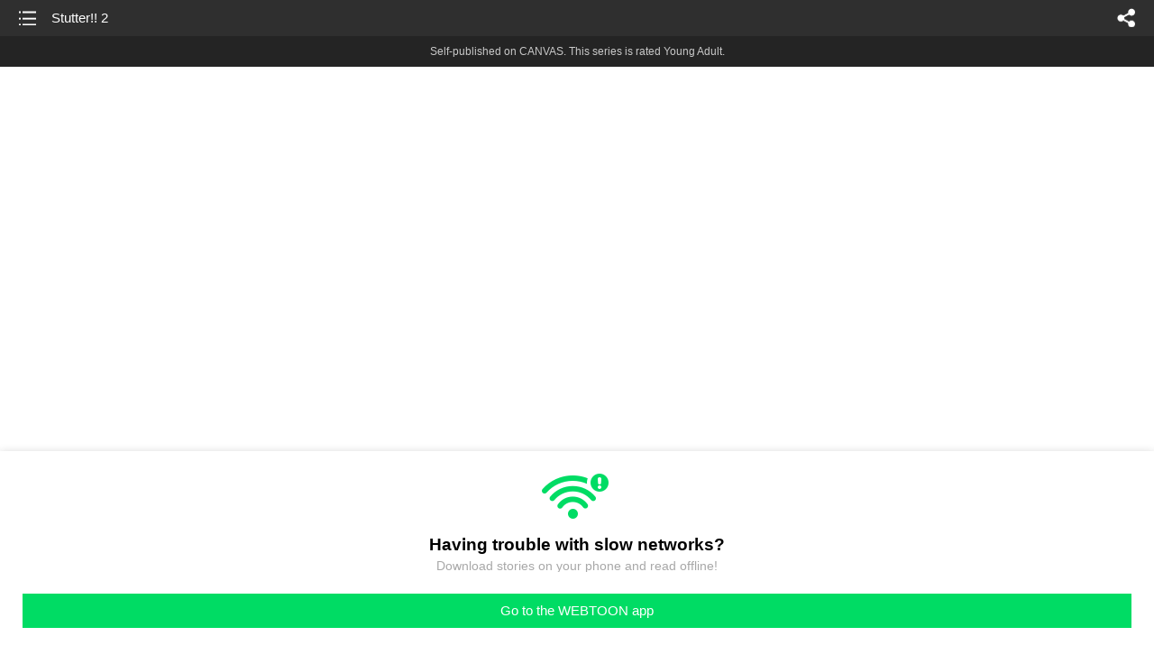

--- FILE ---
content_type: text/html;charset=UTF-8
request_url: https://m.webtoons.com/en/canvas/crush3d/stutter-2/viewer?title_no=82094&episode_no=252
body_size: 24212
content:


















<!doctype html>



	
		
	
	


<html lang="en">
<head>
	
<title>Stutter!! 2 - 20 | CRUSH3D!!</title>
<meta name="keywords" content="CRUSH3D!!, 20, Stutter!! 2, Romance, WEBTOON" />
<meta name="description" content="Stutter!! 2, Episode 20 of CRUSH3D!! in WEBTOON. [↑HIATUS] After a brutal assault, Carter&#039;s life falls apart. But what kind of a hockey player would he be, if he couldn&#039;t deal with a bit of violence? For the promising athlete, it goes back to the ice rink of a new team and back in the closet ... together with other stirring secrets. [recommended age 15+ for sensitive &amp; sensual topics: Sports manga genre meets slow burn ▲BL romance narration, combining lighthearted fun &amp; comedy with a serious mental health drama about trauma and LGBT+ issues]" />
	









<meta charset="utf-8">
<meta name="viewport" content="width=device-width,initial-scale=1.0,maximum-scale=1.0,minimum-scale=1.0,user-scalable=no">
<meta name="format-detection" content="telephone=no, address=no, email=no">


<meta name="google-site-verification" content="aWoDlJnEs_nCA01e0Xr3li87GWNItONKyXouoALdo-I" />
<meta name="msvalidate.01" content="281DEF78AB3934F46D3EA7F255D3D4FF" />
<meta name='yandex-verification' content='4f4872eadf4becc0' />






<link rel="shortcut icon" href="https://webtoons-static.pstatic.net/image/favicon/iPhone_57X57_2.png?dt=2017082401" type="image/x-icon">






<link rel="icon" sizes="192x192" href="https://webtoons-static.pstatic.net/image/favicon/android_192x192.png?dt=2017082401">








	<link rel="stylesheet" type="text/css" href="/static/bundle/w-67d95ad9de9f5995cb41.css">























<script>
	window.__headerState__ = {
		phase: 'release',
		domain: 'm.webtoons.com',
		gaTrackingId: 'UA-57082184-1',
		ga4TrackingId: 'G-ZTE4EZ7DVX',
		contentLanguage: 'ENGLISH',
		contentLanguageCode: 'en',
		browserType: 'CHROME',
		serviceZone: 'GLOBAL',
		gak_SerName : 'gak.webtoons.com',
		gakPlatformName: "WEB_MOBILE",
		gaPageName : "",
		googleAdsState : {
			gadWebtoonReadEvent : "",
			title : "CRUSH3D!!",
			titleNo : "82094",
			episodeNo : "252",
			gadConversion : {
				"th": [{
					// GAD 태국 광고 계정 1
					conversionId: "AW-761239969", // AW-CONVERSION_ID : Google Ads 계정에 고유한 전환 ID
					conversionLabel: "yhf1CLXkr-0CEKGz_uoC" // AW-CONVERSION_LABEL : 각 전환 액션에 고유하게 부여되는 전환 라벨
				}, {
					// GAD 태국 광고 계정 2
					conversionId: "AW-758804776",
					conversionLabel: "GzVDCNuRsO0CEKji6ekC"
				}]
				// 언어가 추가되면 배열로 넣음
			}
		},
		afPbaKey: "fe890007-9461-4b38-a417-7611db3b631e",
		afWebKey: "c2d18deb-9c2e-4235-ae65-ff03ab88f5ce"
	};
</script>




	
	
		<script src="/static/bundle/decorators/cmp-18283a11856ea93436a0.js"></script>
		<script src="/static/bundle/decorators/header-0482b17c4a0c48ff7ee4.js"></script>
	


<script>
var lcs_SerName = window.lcs_SerName = 'lcs.loginfra.com';
var gak_SerName = window.gak_SerName = 'gak.webtoons.com';
</script>

	<meta name="viewport" content="width=device-width,initial-scale=1.0,maximum-scale=2.0,minimum-scale=1.0,user-scalable=yes">
	<meta property="og:title" content="CRUSH3D!! - Stutter!! 2"/>
	<meta property="og:type" content="com-linewebtoon:episode"/>
	
		<meta property="og:url" content="https://www.webtoons.com/en/canvas/crush3d/stutter-2/viewer?title_no=82094&episode_no=252"/>
	
	
	<meta property="og:site_name" content="www.webtoons.com"/>
	<meta property="og:image" content="https://swebtoon-phinf.pstatic.net/20220906_31/16624713351108hksf_JPEG/25669e84-187f-4f0a-8963-d6af4ec5f3c0.jpg"/>
	<meta property="og:description" content="[&uarr;HIATUS] After a brutal assault, Carter's life falls apart. But what kind of a hockey player would he be, if he couldn't deal with a bit of violence? For the promising athlete, it goes back to the ice rink of a new team and back in the closet ... together with other stirring secrets. [recommended age 15+ for sensitive &amp; sensual topics: Sports manga genre meets slow burn ▲BL romance narration, combining lighthearted fun &amp; comedy with a serious mental health drama about trauma and LGBT+ issues]"/>
	<meta property="com-linewebtoon:episode:author" content="YAA Comics"/>

	<meta name="twitter:card" content="summary"/>
	<meta name="twitter:site" content="@LINEWebtoon"/>
	<meta name="twitter:image" content="https://swebtoon-phinf.pstatic.net/20220906_31/16624713351108hksf_JPEG/25669e84-187f-4f0a-8963-d6af4ec5f3c0.jpg"/>
	<meta name="twitter:description" content="[&uarr;HIATUS] After a brutal assault, Carter's life falls apart. But what kind of a hockey player would he be, if he couldn't deal with a bit of violence? For the promising athlete, it goes back to the ice rink of a new team and back in the closet ... together with other stirring secrets. [recommended age 15+ for sensitive &amp; sensual topics: Sports manga genre meets slow burn ▲BL romance narration, combining lighthearted fun &amp; comedy with a serious mental health drama about trauma and LGBT+ issues]"/>
	<meta property="al:android:url" content="linewebtoon://viewer/challenge?titleNo=82094&episodeNo=252"/>
	<meta property="al:android:package" content="com.naver.linewebtoon"/>
	<meta property="al:android:app_name" content="LINE WEBTOON"/>
	<meta name="twitter:app:name:googleplay" content="LINE WEBTOON"/>
	<meta name="twitter:app:id:googleplay" content="com.naver.linewebtoon"/>
	<meta name="twitter:app:url:googleplay" content="linewebtoon://viewer/challenge?titleNo=82094&episodeNo=252"/>
	<meta property="al:ios:url" content="linewebtoon://viewer/challenge?titleNo=82094&episodeNo=252"/>
	<meta property="al:ios:app_store_id" content="894546091"/>
	<meta property="al:ios:app_name" content="LINE WEBTOON"/>
	<meta name="twitter:app:name:iphone" content="LINE WEBTOON"/>
	<meta name="twitter:app:id:iphone" content="894546091"/>
	<meta name="twitter:app:url:iphone" content="linewebtoon://viewer/challenge?titleNo=82094&episodeNo=252"/>
	<meta name="twitter:app:name:ipad" content="LINE WEBTOON"/>
	<meta name="twitter:app:id:ipad" content="894546091"/>
	<meta name="twitter:app:url:ipad" content="linewebtoon://viewer/challenge?titleNo=82094&episodeNo=252"/>
	<meta name="robots" content="noimageindex, noarchive "/>
	<link rel="canonical" href="https://www.webtoons.com/en/romance//stutter-2/viewer?title_no=82094&episode_no=252"/>
	<link rel="stylesheet" type="text/css" href="https://ssl.pstatic.net/static/wcc/gw/prod-1.0/index.css">
	
</head>

	
		
	
	


<body class="en ">
<div class="wrap" id="wrap">
	<div class="u_skip"><a href="#ct">skip to content</a></div>
	<!-- header -->
	<header role="banner" id="header" class="sub_header age_limit _toolbar">
		<!-- title -->
		<h1 class="h1_viewer sub_title"><a href="#" class="link _goTop">Stutter!! 2</a></h1>
		<!-- //title -->
		<a href="https://m.webtoons.com/en/canvas/crush3d/list?title_no=82094" class="btn_list v2"><span class="blind">list</span></a>
		<a href="#" id="shareLayerPopBtn" class="btn_share" onclick="return false;"><span class="blind">share</span></a>
		
		
			
				
				
				
					<p class="age_text">
						<span class="canvas_text">Self-published on CANVAS.</span>
						This series is rated Young Adult.
					</p>
				
				
				
				
				
				
				
			
			
		
		
	</header>
	<!-- //header -->
	<hr>

	<!-- ct -->
	<div id="ct" role="main">
		<div id="loadingDiv" class="valign_box loading" style="height:3000px">
			<div class="col">
				<div id="loadingDivInner" class="inner" style="display:none">
					<p class="loading_bar"><span style="height:0%" id="loadingBarSpan"></span></p>
					<p class="dsc" id="loadingCaption" style="display:none"><span>Tip!</span> Download our WEBTOON app<br> to view series offline!</p>
				</div>
			</div>
		</div>
		
			
				<div class="viewer_img" id="_viewer"></div>
			
			
			
		

		

		
		<div class="viewer_cta_next" id="_webToAppCTA" style="display:none">
			<p class="info">You've reached the preview limit</p>
			<div class="episode_wrap">
				<div class="img_area">
					<img src="https://webtoon-phinf.pstatic.net/20200609_41/1591631112634xuCa2_JPEG/e7266f44-5cb2-4884-bec6-ca0b8022d4e3.jpg?type=f160_151" width="100%" alt="thumbnail">
				</div>
				<span class="text">Stutter!! 2</span>
			</div>
			<a href="#" id="_clickToApp" class="link_download">Access free full episodes on the app</a>
			<a href="#" class="link_faq _webtoapp_faq">Why should I read on the WEBTOON app?</a>
		</div>

		
		
			
				
					
					<div class="viewer_ad_area _mwViewerCanvasAdArea type_empty">
						
						<strong class="ad_title mwViewerCanvasAdTitle" style="display: none">Advertisement</strong>
						<div class="ad_img_box _viewerAdWrapper1" id="mwViewerCanvasAdWapper"></div>
					</div>
				
				
			
		
		

		<div class="viewer_cont_wrap _readComplete">
			

			
				
					<a href="#" id="creatorNoteArea"
					   class="creator_note "
					   data-profile-url="YAA"
					   data-author-count="1">
						<h2 class="title">Creator</h2>
						<div class="author_area">
							<div class="profile">
								
									
										<img src="https://g-wcommunity.pstatic.net/20220320_39/1647722621289dBsVH_JPEG/image.jpg?type=q70" width="100%" alt=""/>
									
									
								
							</div>

							<span class="author">
								
									
									
										
											<span class="link"><span class="author_name">YAA Comics</span></span>
										
										
									
								
							</span>
						</div>
						<p class="author_text">An awkward tall beanstalk baby</p>
					</a>
				
				
			

			
			<div class="viewer_sns_area _viewer_sns_area">
				
				<div class="sns_group" id="_shareArea">
					
						
						
							<a href="#" class="_viewerSnsBtn btn_sns line btn_line" data-sns="LINE" onclick="return false;">LINE</a>
							<a href="#" class="_viewerSnsBtn btn_sns facebook btn_facebook" data-sns="FACEBOOK" onclick="return false;">Facebook</a>
							<a href="#" class="_viewerSnsBtn btn_sns twitter btn_twitter" data-sns="TWITTER" onclick="return false;">X</a>
							
								<a href="#" class="_viewerSnsBtn btn_sns tumblr btn_tumblr" data-sns="TUMBLR" onclick="return false;">Tumblr</a>
								<a href="#" class="_viewerSnsBtn btn_sns reddit btn_reddit" data-sns="REDDIT" onclick="return false;">Reddit</a>
							
						
					
				</div>
				<p class="fav_area"><a href="#" class="btn_favorites" data-page-source="ViewerEnd" onclick="return false;">Subscribe</a></p>
			</div>

			
				<div class="report_area" id="_reportArea">
					<a href="#" class="btn_report _btnReport">Report</a>
				</div>
			

			
			
				<div class="viewer_patron">
					<p class="txt1">Enjoying the series? Support the creator by becoming a patron.</p>
					<span class="ico_loading" id="patreonLoading"></span>
					<p class="txt2" id="patreonInfoArea" style="display:none">
						<span class="ico_patron3"></span><span id="patronCount"></span><em class="bar">|</em>
						<span class="ico_patron4"></span><span id="patronPledge"></span>
					</p>
					<p class="txt2" id="patreonErrorArea" style="display:none">
						<span style="color:#808285;">Failed to load data, Please try again later.</span>
					</p>
					<a href="https://www.patreon.com/bePatron?utm_source=webtoons&utm_medium=link&utm_campaign=NanaYaa&u=660707&redirect_uri=http%3A%2F%2Fm.webtoons.com%2Fchallenge%2FpatreonCallback" class="btn_become_patron" target="_blank">Become a Patron</a>
				</div>
			

			
			<div class="viewer_also_like _viewer_also_like"  style="display:none">
				<h3>You may also like</h3>
				<ul class="lst_type7">
					
				</ul>
			</div>
			

			<!-- comment 영역 -->
			<div class="viewer_best_comment _viewerBestComment" id="viewerBestComment" style="display:none">
				<a href="https://m.webtoons.com/en/canvas/crush3d/stutter-2/comment?title_no=82094&episode_no=252"
				   class="viewer_best_comment_tit">Top Comments</a>
				<div id="comment_module"></div>
			</div>

			<div class="downapp_area2 viewer">
				
					
					
						<span>Wanna access your favorite comics offline?</span>
						<a class="_episode_footer_app_download lk_appdown">Download</a>
					
				
			</div>
			<a href="#" class="viewer_top _goTop">TOP</a>

			<div class="viewer_footer _toolbar">
				<div class="viewer_sequence" id="toolbarEpisodeListArea" style="display: none;">
					<div class="scroll_list">
						<ul id="sequence_scroll" class="sequence_list">
							
								
								
								<li >
									<a href="https://m.webtoons.com/en/canvas/crush3d/rule-book-cw/viewer?title_no=82094&episode_no=232">
										
											<span class="num">#1</span>
										
										
											
												<img class="_thumbnailCheckVisible" src="https://webtoons-static.pstatic.net/image/bg_transparency.png" data-src="https://webtoon-phinf.pstatic.net/20200722_231/159536724062057BdY_JPEG/7e5d8a60-0ee8-45f7-b549-716a1bc26e6e.jpg?type=f160_151" alt="[RULE BOOK!!] CW" width="100%"
													 height="100%"/>
											
											
										
									</a>
								</li>
							
								
								
								<li >
									<a href="https://m.webtoons.com/en/canvas/crush3d/season-1-warm-up/viewer?title_no=82094&episode_no=233">
										
											<span class="num">#2</span>
										
										
											
												<img class="_thumbnailCheckVisible" src="https://webtoons-static.pstatic.net/image/bg_transparency.png" data-src="https://webtoon-phinf.pstatic.net/20200329_97/1585493943537MhUvS_JPEG/0e4ff77c-7ef4-4627-b86e-bff076e70748.jpg?type=f160_151" alt="[SEASON 1] Warm-up!!" width="100%"
													 height="100%"/>
											
											
										
									</a>
								</li>
							
								
								
								<li >
									<a href="https://m.webtoons.com/en/canvas/crush3d/tape-1-stitches-1/viewer?title_no=82094&episode_no=234">
										
											<span class="num">#3</span>
										
										
											
												<img class="_thumbnailCheckVisible" src="https://webtoons-static.pstatic.net/image/bg_transparency.png" data-src="https://webtoon-phinf.pstatic.net/20200329_72/1585493742580Agfb9_JPEG/f1cc7e57-a9a8-4c37-a022-5650d33f5a16.jpg?type=f160_151" alt="[TAPE 1] Stitches!! 1" width="100%"
													 height="100%"/>
											
											
										
									</a>
								</li>
							
								
								
								<li >
									<a href="https://m.webtoons.com/en/canvas/crush3d/stitches-2/viewer?title_no=82094&episode_no=235">
										
											<span class="num">#4</span>
										
										
											
												<img class="_thumbnailCheckVisible" src="https://webtoons-static.pstatic.net/image/bg_transparency.png" data-src="https://webtoon-phinf.pstatic.net/20200329_79/1585493746202yHt3z_JPEG/5bebb661-9844-4aa2-b9d0-85e162cafd5e.jpg?type=f160_151" alt="Stitches!! 2" width="100%"
													 height="100%"/>
											
											
										
									</a>
								</li>
							
								
								
								<li >
									<a href="https://m.webtoons.com/en/canvas/crush3d/stitches-3/viewer?title_no=82094&episode_no=236">
										
											<span class="num">#5</span>
										
										
											
												<img class="_thumbnailCheckVisible" src="https://webtoons-static.pstatic.net/image/bg_transparency.png" data-src="https://webtoon-phinf.pstatic.net/20200329_214/1585493750003IitAN_JPEG/99adfe58-a828-4ce9-906e-f8c07bf43939.jpg?type=f160_151" alt="Stitches!! 3" width="100%"
													 height="100%"/>
											
											
										
									</a>
								</li>
							
								
								
								<li >
									<a href="https://m.webtoons.com/en/canvas/crush3d/stitches-4/viewer?title_no=82094&episode_no=237">
										
											<span class="num">#6</span>
										
										
											
												<img class="_thumbnailCheckVisible" src="https://webtoons-static.pstatic.net/image/bg_transparency.png" data-src="https://webtoon-phinf.pstatic.net/20200329_108/1585493753541GRAR4_JPEG/43e4dc2e-76a8-4b7b-8b97-fde0c8f0975f.jpg?type=f160_151" alt="Stitches!! 4" width="100%"
													 height="100%"/>
											
											
										
									</a>
								</li>
							
								
								
								<li >
									<a href="https://m.webtoons.com/en/canvas/crush3d/stitches-5/viewer?title_no=82094&episode_no=239">
										
											<span class="num">#7</span>
										
										
											
												<img class="_thumbnailCheckVisible" src="https://webtoons-static.pstatic.net/image/bg_transparency.png" data-src="https://webtoon-phinf.pstatic.net/20200329_141/1585493756806ja7Bj_JPEG/27f5108c-5c02-436c-9d2b-67a83af3c365.jpg?type=f160_151" alt="Stitches!! 5" width="100%"
													 height="100%"/>
											
											
										
									</a>
								</li>
							
								
								
								<li >
									<a href="https://m.webtoons.com/en/canvas/crush3d/stitches-6/viewer?title_no=82094&episode_no=240">
										
											<span class="num">#8</span>
										
										
											
												<img class="_thumbnailCheckVisible" src="https://webtoons-static.pstatic.net/image/bg_transparency.png" data-src="https://webtoon-phinf.pstatic.net/20200329_208/15854937603671gPTq_JPEG/4115efc7-1a82-4d3f-b879-47c3beecb606.jpg?type=f160_151" alt="Stitches!! 6" width="100%"
													 height="100%"/>
											
											
										
									</a>
								</li>
							
								
								
								<li >
									<a href="https://m.webtoons.com/en/canvas/crush3d/stitches-7/viewer?title_no=82094&episode_no=241">
										
											<span class="num">#9</span>
										
										
											
												<img class="_thumbnailCheckVisible" src="https://webtoons-static.pstatic.net/image/bg_transparency.png" data-src="https://webtoon-phinf.pstatic.net/20200329_213/1585493764072LIRzz_JPEG/55570fe8-f2a5-4168-9c81-a260f19cc3de.jpg?type=f160_151" alt="Stitches!! 7" width="100%"
													 height="100%"/>
											
											
										
									</a>
								</li>
							
								
								
								<li >
									<a href="https://m.webtoons.com/en/canvas/crush3d/stitches-8/viewer?title_no=82094&episode_no=242">
										
											<span class="num">#10</span>
										
										
											
												<img class="_thumbnailCheckVisible" src="https://webtoons-static.pstatic.net/image/bg_transparency.png" data-src="https://webtoon-phinf.pstatic.net/20200330_270/1585501300564SKEVV_JPEG/7a75d4c0-5905-4813-a2f4-ff7fb586071a.jpg?type=f160_151" alt="Stitches!! 8" width="100%"
													 height="100%"/>
											
											
										
									</a>
								</li>
							
								
								
								<li >
									<a href="https://m.webtoons.com/en/canvas/crush3d/stitches-9/viewer?title_no=82094&episode_no=243">
										
											<span class="num">#11</span>
										
										
											
												<img class="_thumbnailCheckVisible" src="https://webtoons-static.pstatic.net/image/bg_transparency.png" data-src="https://webtoon-phinf.pstatic.net/20200330_190/1585507568858wudWh_JPEG/a0869059-05db-4986-967a-ffc95e5a2439.jpg?type=f160_151" alt="Stitches!! 9" width="100%"
													 height="100%"/>
											
											
										
									</a>
								</li>
							
								
								
								<li >
									<a href="https://m.webtoons.com/en/canvas/crush3d/stitches-10/viewer?title_no=82094&episode_no=244">
										
											<span class="num">#12</span>
										
										
											
												<img class="_thumbnailCheckVisible" src="https://webtoons-static.pstatic.net/image/bg_transparency.png" data-src="https://webtoon-phinf.pstatic.net/20200410_69/15864759394796zcDQ_JPEG/cfb8d4d0-4e9b-49f3-9596-5c19f1f81bc1.jpg?type=f160_151" alt="Stitches!! 10" width="100%"
													 height="100%"/>
											
											
										
									</a>
								</li>
							
								
								
								<li >
									<a href="https://m.webtoons.com/en/canvas/crush3d/stitches-11/viewer?title_no=82094&episode_no=245">
										
											<span class="num">#13</span>
										
										
											
												<img class="_thumbnailCheckVisible" src="https://webtoons-static.pstatic.net/image/bg_transparency.png" data-src="https://webtoon-phinf.pstatic.net/20200410_72/1586475975238yNFr5_JPEG/5f7418ab-8e38-4c1e-8aee-fa5b252f9a0c.jpg?type=f160_151" alt="Stitches!! 11" width="100%"
													 height="100%"/>
											
											
										
									</a>
								</li>
							
								
								
								<li >
									<a href="https://m.webtoons.com/en/canvas/crush3d/stitches-12/viewer?title_no=82094&episode_no=246">
										
											<span class="num">#14</span>
										
										
											
												<img class="_thumbnailCheckVisible" src="https://webtoons-static.pstatic.net/image/bg_transparency.png" data-src="https://webtoon-phinf.pstatic.net/20200410_86/1586475979735RyH7M_JPEG/873ffd8b-8ffd-4e76-addf-8e366a554102.jpg?type=f160_151" alt="Stitches!! 12" width="100%"
													 height="100%"/>
											
											
										
									</a>
								</li>
							
								
								
								<li >
									<a href="https://m.webtoons.com/en/canvas/crush3d/stitches-13/viewer?title_no=82094&episode_no=247">
										
											<span class="num">#15</span>
										
										
											
												<img class="_thumbnailCheckVisible" src="https://webtoons-static.pstatic.net/image/bg_transparency.png" data-src="https://webtoon-phinf.pstatic.net/20200410_261/1586475983676eSYnL_JPEG/7f69c900-5931-4535-8463-d4e2cde92bf0.jpg?type=f160_151" alt="Stitches!! 13" width="100%"
													 height="100%"/>
											
											
										
									</a>
								</li>
							
								
								
								<li >
									<a href="https://m.webtoons.com/en/canvas/crush3d/stitches-14/viewer?title_no=82094&episode_no=248">
										
											<span class="num">#16</span>
										
										
											
												<img class="_thumbnailCheckVisible" src="https://webtoons-static.pstatic.net/image/bg_transparency.png" data-src="https://webtoon-phinf.pstatic.net/20200410_4/1586475987697OpySN_JPEG/c1a4b7b1-2046-4411-bc4f-979528c454d2.jpg?type=f160_151" alt="Stitches!! 14" width="100%"
													 height="100%"/>
											
											
										
									</a>
								</li>
							
								
								
								<li >
									<a href="https://m.webtoons.com/en/canvas/crush3d/stitches-15-tape-1-end/viewer?title_no=82094&episode_no=249">
										
											<span class="num">#17</span>
										
										
											
												<img class="_thumbnailCheckVisible" src="https://webtoons-static.pstatic.net/image/bg_transparency.png" data-src="https://webtoon-phinf.pstatic.net/20200410_120/1586475993470PpLNW_JPEG/eeb71a7c-b137-43a3-ade5-fff0140ceafe.jpg?type=f160_151" alt="Stitches!! 15 [TAPE 1 - End]" width="100%"
													 height="100%"/>
											
											
										
									</a>
								</li>
							
								
								
								<li >
									<a href="https://m.webtoons.com/en/canvas/crush3d/time-out-short-story-contest/viewer?title_no=82094&episode_no=250">
										
											<span class="num">#18</span>
										
										
											
												<img class="_thumbnailCheckVisible" src="https://webtoons-static.pstatic.net/image/bg_transparency.png" data-src="https://webtoon-phinf.pstatic.net/20200525_238/159040315144655lVr_JPEG/b6c235a2-2315-4285-8ddb-1d2c0a989eeb.jpg?type=f160_151" alt="[TIME-OUT!!] Short Story Contest" width="100%"
													 height="100%"/>
											
											
										
									</a>
								</li>
							
								
								
								<li >
									<a href="https://m.webtoons.com/en/canvas/crush3d/tape-2-stutter-1/viewer?title_no=82094&episode_no=251">
										
											<span class="num">#19</span>
										
										
											
												<img class="_thumbnailCheckVisible" src="https://webtoons-static.pstatic.net/image/bg_transparency.png" data-src="https://webtoon-phinf.pstatic.net/20200529_162/1590690721934XGF2I_JPEG/0c43984b-6525-4538-80ee-050a7ba4ba8e.jpg?type=f160_151" alt="[TAPE 2] Stutter!! 1" width="100%"
													 height="100%"/>
											
											
										
									</a>
								</li>
							
								
								
								<li class="on">
									<a href="https://m.webtoons.com/en/canvas/crush3d/stutter-2/viewer?title_no=82094&episode_no=252">
										
										
											
												<img class="_thumbnailCheckVisible" src="https://webtoons-static.pstatic.net/image/bg_transparency.png" data-src="https://webtoon-phinf.pstatic.net/20200609_41/1591631112634xuCa2_JPEG/e7266f44-5cb2-4884-bec6-ca0b8022d4e3.jpg?type=f160_151" alt="Stutter!! 2" width="100%"
													 height="100%"/>
											
											
										
									</a>
								</li>
							
								
								
								<li >
									<a href="https://m.webtoons.com/en/canvas/crush3d/stutter-3/viewer?title_no=82094&episode_no=253">
										
											<span class="num">#21</span>
										
										
											
												<img class="_thumbnailCheckVisible" src="https://webtoons-static.pstatic.net/image/bg_transparency.png" data-src="https://webtoon-phinf.pstatic.net/20200609_280/1591647459161OQVUE_JPEG/576cbe2b-222c-4cc0-917f-b91a3af6c713.jpg?type=f160_151" alt="Stutter!! 3" width="100%"
													 height="100%"/>
											
											
										
									</a>
								</li>
							
								
								
								<li >
									<a href="https://m.webtoons.com/en/canvas/crush3d/stutter-4/viewer?title_no=82094&episode_no=254">
										
											<span class="num">#22</span>
										
										
											
												<img class="_thumbnailCheckVisible" src="https://webtoons-static.pstatic.net/image/bg_transparency.png" data-src="https://webtoon-phinf.pstatic.net/20200609_63/1591647478090cOxXT_JPEG/fb2e480b-f7cf-40bc-8cd1-718c0b768b23.jpg?type=f160_151" alt="Stutter!! 4" width="100%"
													 height="100%"/>
											
											
										
									</a>
								</li>
							
								
								
								<li >
									<a href="https://m.webtoons.com/en/canvas/crush3d/stutter-5/viewer?title_no=82094&episode_no=255">
										
											<span class="num">#23</span>
										
										
											
												<img class="_thumbnailCheckVisible" src="https://webtoons-static.pstatic.net/image/bg_transparency.png" data-src="https://webtoon-phinf.pstatic.net/20200609_239/1591647484503TdQgg_JPEG/0fa070ec-e25d-4ce8-9c20-c489d52ba40b.jpg?type=f160_151" alt="Stutter!! 5" width="100%"
													 height="100%"/>
											
											
										
									</a>
								</li>
							
								
								
								<li >
									<a href="https://m.webtoons.com/en/canvas/crush3d/stutter-6/viewer?title_no=82094&episode_no=256">
										
											<span class="num">#24</span>
										
										
											
												<img class="_thumbnailCheckVisible" src="https://webtoons-static.pstatic.net/image/bg_transparency.png" data-src="https://webtoon-phinf.pstatic.net/20200706_31/1593977008736PA1hT_JPEG/1f77a9c5-44c0-4d2b-a04d-cf2378aa2ad7.jpg?type=f160_151" alt="Stutter!! 6" width="100%"
													 height="100%"/>
											
											
										
									</a>
								</li>
							
								
								
								<li >
									<a href="https://m.webtoons.com/en/canvas/crush3d/stutter-7/viewer?title_no=82094&episode_no=257">
										
											<span class="num">#25</span>
										
										
											
												<img class="_thumbnailCheckVisible" src="https://webtoons-static.pstatic.net/image/bg_transparency.png" data-src="https://webtoon-phinf.pstatic.net/20200713_94/1594579034439CY9yk_JPEG/85e68b31-ed2d-4aed-9a0e-1652bb0ed90b.jpg?type=f160_151" alt="Stutter!! 7" width="100%"
													 height="100%"/>
											
											
										
									</a>
								</li>
							
								
								
								<li >
									<a href="https://m.webtoons.com/en/canvas/crush3d/stutter-8/viewer?title_no=82094&episode_no=258">
										
											<span class="num">#26</span>
										
										
											
												<img class="_thumbnailCheckVisible" src="https://webtoons-static.pstatic.net/image/bg_transparency.png" data-src="https://webtoon-phinf.pstatic.net/20200713_295/1594579082479XRFRo_JPEG/e2cbe6dd-9747-4b46-a449-62a748596376.jpg?type=f160_151" alt="Stutter!! 8" width="100%"
													 height="100%"/>
											
											
										
									</a>
								</li>
							
								
								
								<li >
									<a href="https://m.webtoons.com/en/canvas/crush3d/stutter-9/viewer?title_no=82094&episode_no=259">
										
											<span class="num">#27</span>
										
										
											
												<img class="_thumbnailCheckVisible" src="https://webtoons-static.pstatic.net/image/bg_transparency.png" data-src="https://webtoon-phinf.pstatic.net/20200713_74/1594579102030x6lqE_JPEG/606651a7-6cd5-4270-bc7d-1725b478b66b.jpg?type=f160_151" alt="Stutter!! 9" width="100%"
													 height="100%"/>
											
											
										
									</a>
								</li>
							
								
								
								<li >
									<a href="https://m.webtoons.com/en/canvas/crush3d/stutter-10/viewer?title_no=82094&episode_no=260">
										
											<span class="num">#28</span>
										
										
											
												<img class="_thumbnailCheckVisible" src="https://webtoons-static.pstatic.net/image/bg_transparency.png" data-src="https://webtoon-phinf.pstatic.net/20200801_149/1596268971711EUh4k_JPEG/e6c7e38b-8e47-43fb-9e26-b36ed12cc1e7.jpg?type=f160_151" alt="Stutter!! 10" width="100%"
													 height="100%"/>
											
											
										
									</a>
								</li>
							
								
								
								<li >
									<a href="https://m.webtoons.com/en/canvas/crush3d/stutter-11/viewer?title_no=82094&episode_no=261">
										
											<span class="num">#29</span>
										
										
											
												<img class="_thumbnailCheckVisible" src="https://webtoons-static.pstatic.net/image/bg_transparency.png" data-src="https://webtoon-phinf.pstatic.net/20200810_280/159700780720513316_JPEG/7c3924da-ccdd-4d9c-b948-6ff8a8b296eb.jpg?type=f160_151" alt="Stutter!! 11" width="100%"
													 height="100%"/>
											
											
										
									</a>
								</li>
							
								
								
								<li >
									<a href="https://m.webtoons.com/en/canvas/crush3d/stutter-12/viewer?title_no=82094&episode_no=262">
										
											<span class="num">#30</span>
										
										
											
												<img class="_thumbnailCheckVisible" src="https://webtoons-static.pstatic.net/image/bg_transparency.png" data-src="https://webtoon-phinf.pstatic.net/20200816_135/1597583548183oHnOm_JPEG/f820bb76-6c1b-4de8-8802-f619cbf9f771.jpg?type=f160_151" alt="Stutter!! 12" width="100%"
													 height="100%"/>
											
											
										
									</a>
								</li>
							
								
								
								<li >
									<a href="https://m.webtoons.com/en/canvas/crush3d/stutter-13/viewer?title_no=82094&episode_no=263">
										
											<span class="num">#31</span>
										
										
											
												<img class="_thumbnailCheckVisible" src="https://webtoons-static.pstatic.net/image/bg_transparency.png" data-src="https://webtoon-phinf.pstatic.net/20200816_260/1597583579508VLxp6_JPEG/bb2e436b-e5e8-4e47-9c12-ce3fc26d3ae4.jpg?type=f160_151" alt="Stutter!! 13" width="100%"
													 height="100%"/>
											
											
										
									</a>
								</li>
							
								
								
								<li >
									<a href="https://m.webtoons.com/en/canvas/crush3d/stutter-14/viewer?title_no=82094&episode_no=264">
										
											<span class="num">#32</span>
										
										
											
												<img class="_thumbnailCheckVisible" src="https://webtoons-static.pstatic.net/image/bg_transparency.png" data-src="https://webtoon-phinf.pstatic.net/20200827_297/1598477381699qbjBA_JPEG/a031993b-5049-4a47-be49-07894a6d1dd8.jpg?type=f160_151" alt="Stutter!! 14" width="100%"
													 height="100%"/>
											
											
										
									</a>
								</li>
							
								
								
								<li >
									<a href="https://m.webtoons.com/en/canvas/crush3d/stutter-15/viewer?title_no=82094&episode_no=265">
										
											<span class="num">#33</span>
										
										
											
												<img class="_thumbnailCheckVisible" src="https://webtoons-static.pstatic.net/image/bg_transparency.png" data-src="https://webtoon-phinf.pstatic.net/20200827_50/1598477373974bsCel_JPEG/afe3abab-b8c5-4a39-b762-ea0549cb93ca.jpg?type=f160_151" alt="Stutter!! 15" width="100%"
													 height="100%"/>
											
											
										
									</a>
								</li>
							
								
								
								<li >
									<a href="https://m.webtoons.com/en/canvas/crush3d/stutter-16/viewer?title_no=82094&episode_no=266">
										
											<span class="num">#34</span>
										
										
											
												<img class="_thumbnailCheckVisible" src="https://webtoons-static.pstatic.net/image/bg_transparency.png" data-src="https://webtoon-phinf.pstatic.net/20200828_94/15986059605417eQQV_JPEG/7a16f0bd-d158-4a4b-b903-bfc0b9f785c8.jpg?type=f160_151" alt="Stutter!! 16" width="100%"
													 height="100%"/>
											
											
										
									</a>
								</li>
							
								
								
								<li >
									<a href="https://m.webtoons.com/en/canvas/crush3d/stutter-17/viewer?title_no=82094&episode_no=267">
										
											<span class="num">#35</span>
										
										
											
												<img class="_thumbnailCheckVisible" src="https://webtoons-static.pstatic.net/image/bg_transparency.png" data-src="https://webtoon-phinf.pstatic.net/20200828_67/1598605979636EApAP_JPEG/d5d0b488-c6d7-4af6-a6b1-4d3394cf7ddd.jpg?type=f160_151" alt="Stutter!! 17" width="100%"
													 height="100%"/>
											
											
										
									</a>
								</li>
							
								
								
								<li >
									<a href="https://m.webtoons.com/en/canvas/crush3d/stutter-18/viewer?title_no=82094&episode_no=268">
										
											<span class="num">#36</span>
										
										
											
												<img class="_thumbnailCheckVisible" src="https://webtoons-static.pstatic.net/image/bg_transparency.png" data-src="https://webtoon-phinf.pstatic.net/20200830_287/1598728370647unYSo_JPEG/77e0cdfd-1701-4f0f-b4ba-37eafd423f14.jpg?type=f160_151" alt="Stutter!! 18" width="100%"
													 height="100%"/>
											
											
										
									</a>
								</li>
							
								
								
								<li >
									<a href="https://m.webtoons.com/en/canvas/crush3d/stutter-19/viewer?title_no=82094&episode_no=269">
										
											<span class="num">#37</span>
										
										
											
												<img class="_thumbnailCheckVisible" src="https://webtoons-static.pstatic.net/image/bg_transparency.png" data-src="https://webtoon-phinf.pstatic.net/20200830_267/1598776883306vCg9m_JPEG/116418c1-8f66-43d8-b0c4-6559622750d4.jpg?type=f160_151" alt="Stutter!! 19" width="100%"
													 height="100%"/>
											
											
										
									</a>
								</li>
							
								
								
								<li >
									<a href="https://m.webtoons.com/en/canvas/crush3d/stutter-20/viewer?title_no=82094&episode_no=270">
										
											<span class="num">#38</span>
										
										
											
												<img class="_thumbnailCheckVisible" src="https://webtoons-static.pstatic.net/image/bg_transparency.png" data-src="https://webtoon-phinf.pstatic.net/20200902_101/1598981978807XL1ud_JPEG/17d6fe66-11ad-425a-9fb4-8015c1c8c5c1.jpg?type=f160_151" alt="Stutter!! 20" width="100%"
													 height="100%"/>
											
											
										
									</a>
								</li>
							
								
								
								<li >
									<a href="https://m.webtoons.com/en/canvas/crush3d/stutter-21/viewer?title_no=82094&episode_no=271">
										
											<span class="num">#39</span>
										
										
											
												<img class="_thumbnailCheckVisible" src="https://webtoons-static.pstatic.net/image/bg_transparency.png" data-src="https://webtoon-phinf.pstatic.net/20200902_95/1598982158652g8Qn2_JPEG/740588c7-6639-4a78-9ea4-9639262e2ecd.jpg?type=f160_151" alt="Stutter!! 21" width="100%"
													 height="100%"/>
											
											
										
									</a>
								</li>
							
								
								
								<li >
									<a href="https://m.webtoons.com/en/canvas/crush3d/stutter-22/viewer?title_no=82094&episode_no=272">
										
											<span class="num">#40</span>
										
										
											
												<img class="_thumbnailCheckVisible" src="https://webtoons-static.pstatic.net/image/bg_transparency.png" data-src="https://webtoon-phinf.pstatic.net/20200903_231/1599070967345PWx7A_JPEG/50cb24cd-7e55-47d7-bdac-f20c37f96836.jpg?type=f160_151" alt="Stutter!! 22" width="100%"
													 height="100%"/>
											
											
										
									</a>
								</li>
							
								
								
								<li >
									<a href="https://m.webtoons.com/en/canvas/crush3d/stutter-23-tape-2-end/viewer?title_no=82094&episode_no=273">
										
											<span class="num">#41</span>
										
										
											
												<img class="_thumbnailCheckVisible" src="https://webtoons-static.pstatic.net/image/bg_transparency.png" data-src="https://webtoon-phinf.pstatic.net/20200903_72/1599070996167V8X1D_JPEG/9c213168-5156-4ff5-943f-3466aee883de.jpg?type=f160_151" alt="Stutter!! 23 - [TAPE 2 - End]" width="100%"
													 height="100%"/>
											
											
										
									</a>
								</li>
							
								
								
								<li >
									<a href="https://m.webtoons.com/en/canvas/crush3d/time-out-country-school/viewer?title_no=82094&episode_no=274">
										
											<span class="num">#42</span>
										
										
											
												<img class="_thumbnailCheckVisible" src="https://webtoons-static.pstatic.net/image/bg_transparency.png" data-src="https://webtoon-phinf.pstatic.net/20201108_262/1604831471763L3MV0_JPEG/ed036ff7-5bad-4440-99bc-6895fc65c1a8.jpg?type=f160_151" alt="[TIME-OUT!!] Country &amp; School" width="100%"
													 height="100%"/>
											
											
										
									</a>
								</li>
							
								
								
								<li >
									<a href="https://m.webtoons.com/en/canvas/crush3d/tape-3-cold-showers-1/viewer?title_no=82094&episode_no=276">
										
											<span class="num">#43</span>
										
										
											
												<img class="_thumbnailCheckVisible" src="https://webtoons-static.pstatic.net/image/bg_transparency.png" data-src="https://webtoon-phinf.pstatic.net/20201111_300/16050890814805sYJ9_JPEG/56162744-fa20-4299-98fa-dabe77796175.jpg?type=f160_151" alt="[TAPE 3] Cold Showers!! 1" width="100%"
													 height="100%"/>
											
											
										
									</a>
								</li>
							
								
								
								<li >
									<a href="https://m.webtoons.com/en/canvas/crush3d/cold-showers-2/viewer?title_no=82094&episode_no=277">
										
											<span class="num">#44</span>
										
										
											
												<img class="_thumbnailCheckVisible" src="https://webtoons-static.pstatic.net/image/bg_transparency.png" data-src="https://webtoon-phinf.pstatic.net/20201112_123/1605177847046s0QT7_JPEG/dc837c96-e756-417f-8c96-11b0553e8e0b.jpg?type=f160_151" alt="Cold Showers!! 2" width="100%"
													 height="100%"/>
											
											
										
									</a>
								</li>
							
								
								
								<li >
									<a href="https://m.webtoons.com/en/canvas/crush3d/cold-showers-3/viewer?title_no=82094&episode_no=278">
										
											<span class="num">#45</span>
										
										
											
												<img class="_thumbnailCheckVisible" src="https://webtoons-static.pstatic.net/image/bg_transparency.png" data-src="https://webtoon-phinf.pstatic.net/20201115_285/16054442892034uf5o_JPEG/3a3533ba-7052-4261-bcc0-56e37a591b65.jpg?type=f160_151" alt="Cold Showers!! 3" width="100%"
													 height="100%"/>
											
											
										
									</a>
								</li>
							
								
								
								<li >
									<a href="https://m.webtoons.com/en/canvas/crush3d/cold-showers-4/viewer?title_no=82094&episode_no=279">
										
											<span class="num">#46</span>
										
										
											
												<img class="_thumbnailCheckVisible" src="https://webtoons-static.pstatic.net/image/bg_transparency.png" data-src="https://webtoon-phinf.pstatic.net/20201116_111/1605522938542HrJhy_JPEG/93c22245-a5b2-4d7d-b60a-6663ccd5ddcb.jpg?type=f160_151" alt="Cold Showers!! 4" width="100%"
													 height="100%"/>
											
											
										
									</a>
								</li>
							
								
								
								<li >
									<a href="https://m.webtoons.com/en/canvas/crush3d/cold-showers-5/viewer?title_no=82094&episode_no=280">
										
											<span class="num">#47</span>
										
										
											
												<img class="_thumbnailCheckVisible" src="https://webtoons-static.pstatic.net/image/bg_transparency.png" data-src="https://webtoon-phinf.pstatic.net/20201119_69/1605738812364R6AnJ_JPEG/87870212-0379-4316-afea-d461e1204f10.jpg?type=f160_151" alt="Cold Showers!! 5" width="100%"
													 height="100%"/>
											
											
										
									</a>
								</li>
							
								
								
								<li >
									<a href="https://m.webtoons.com/en/canvas/crush3d/cold-showers-6/viewer?title_no=82094&episode_no=281">
										
											<span class="num">#48</span>
										
										
											
												<img class="_thumbnailCheckVisible" src="https://webtoons-static.pstatic.net/image/bg_transparency.png" data-src="https://webtoon-phinf.pstatic.net/20201221_216/1608501792422eh5Gr_JPEG/c9d72c8f-515e-4159-9b7a-d0e3ab4b4c1e.jpg?type=f160_151" alt="Cold Showers!! 6" width="100%"
													 height="100%"/>
											
											
										
									</a>
								</li>
							
								
								
								<li >
									<a href="https://m.webtoons.com/en/canvas/crush3d/cold-showers-7/viewer?title_no=82094&episode_no=282">
										
											<span class="num">#49</span>
										
										
											
												<img class="_thumbnailCheckVisible" src="https://webtoons-static.pstatic.net/image/bg_transparency.png" data-src="https://webtoon-phinf.pstatic.net/20201228_172/1609099450217cTlnq_JPEG/0be279f7-bf6b-40e8-9e77-14142571122a.jpg?type=f160_151" alt="Cold Showers!! 7" width="100%"
													 height="100%"/>
											
											
										
									</a>
								</li>
							
								
								
								<li >
									<a href="https://m.webtoons.com/en/canvas/crush3d/cold-showers-8/viewer?title_no=82094&episode_no=283">
										
											<span class="num">#50</span>
										
										
											
												<img class="_thumbnailCheckVisible" src="https://webtoons-static.pstatic.net/image/bg_transparency.png" data-src="https://webtoon-phinf.pstatic.net/20211208_175/1638920372766DB3p9_JPEG/b215fde1-a2ff-4bac-8c85-1d9453270236.jpg?type=f160_151" alt="Cold Showers!! 8" width="100%"
													 height="100%"/>
											
											
										
									</a>
								</li>
							
								
								
								<li >
									<a href="https://m.webtoons.com/en/canvas/crush3d/cold-showers-9-/viewer?title_no=82094&episode_no=284">
										
											<span class="num">#51</span>
										
										
											
												<img class="_thumbnailCheckVisible" src="https://webtoons-static.pstatic.net/image/bg_transparency.png" data-src="https://webtoon-phinf.pstatic.net/20210111_48/1610321481789NTpB7_JPEG/1d3c6036-df8d-43f0-92df-0ad108b0465d.jpg?type=f160_151" alt="Cold Showers!! 9 " width="100%"
													 height="100%"/>
											
											
										
									</a>
								</li>
							
								
								
								<li >
									<a href="https://m.webtoons.com/en/canvas/crush3d/cold-showers-10/viewer?title_no=82094&episode_no=285">
										
											<span class="num">#52</span>
										
										
											
												<img class="_thumbnailCheckVisible" src="https://webtoons-static.pstatic.net/image/bg_transparency.png" data-src="https://webtoon-phinf.pstatic.net/20210116_250/1610743806053ux2Hu_JPEG/88ab7f6b-88b7-4543-a7f5-c2418d1d75f8.jpg?type=f160_151" alt="Cold Showers!! 10" width="100%"
													 height="100%"/>
											
											
										
									</a>
								</li>
							
								
								
								<li >
									<a href="https://m.webtoons.com/en/canvas/crush3d/cold-showers-11/viewer?title_no=82094&episode_no=286">
										
											<span class="num">#53</span>
										
										
											
												<img class="_thumbnailCheckVisible" src="https://webtoons-static.pstatic.net/image/bg_transparency.png" data-src="https://webtoon-phinf.pstatic.net/20210125_80/1611568356885CKsuc_JPEG/2ad1f35c-94b2-4ed2-bece-00480a0131c1.jpg?type=f160_151" alt="Cold Showers!! 11" width="100%"
													 height="100%"/>
											
											
										
									</a>
								</li>
							
								
								
								<li >
									<a href="https://m.webtoons.com/en/canvas/crush3d/cold-showers-12/viewer?title_no=82094&episode_no=287">
										
											<span class="num">#54</span>
										
										
											
												<img class="_thumbnailCheckVisible" src="https://webtoons-static.pstatic.net/image/bg_transparency.png" data-src="https://webtoon-phinf.pstatic.net/20210131_180/16120774412158F7Fq_JPEG/6f608710-6944-4a7a-8570-ddd5fea5086e.jpg?type=f160_151" alt="Cold Showers!! 12" width="100%"
													 height="100%"/>
											
											
										
									</a>
								</li>
							
								
								
								<li >
									<a href="https://m.webtoons.com/en/canvas/crush3d/cold-showers-13/viewer?title_no=82094&episode_no=288">
										
											<span class="num">#55</span>
										
										
											
												<img class="_thumbnailCheckVisible" src="https://webtoons-static.pstatic.net/image/bg_transparency.png" data-src="https://webtoon-phinf.pstatic.net/20210209_261/1612813952499K8hNm_JPEG/bae94f44-1340-41e0-80ed-155906786ed6.jpg?type=f160_151" alt="Cold Showers!! 13" width="100%"
													 height="100%"/>
											
											
										
									</a>
								</li>
							
								
								
								<li >
									<a href="https://m.webtoons.com/en/canvas/crush3d/cold-showers-14/viewer?title_no=82094&episode_no=289">
										
											<span class="num">#56</span>
										
										
											
												<img class="_thumbnailCheckVisible" src="https://webtoons-static.pstatic.net/image/bg_transparency.png" data-src="https://webtoon-phinf.pstatic.net/20210210_136/161295974270004R4O_JPEG/db0b43d0-e126-4a63-87b9-da46e06b2cdb.jpg?type=f160_151" alt="Cold Showers!! 14" width="100%"
													 height="100%"/>
											
											
										
									</a>
								</li>
							
								
								
								<li >
									<a href="https://m.webtoons.com/en/canvas/crush3d/cold-showers-15/viewer?title_no=82094&episode_no=290">
										
											<span class="num">#57</span>
										
										
											
												<img class="_thumbnailCheckVisible" src="https://webtoons-static.pstatic.net/image/bg_transparency.png" data-src="https://webtoon-phinf.pstatic.net/20210211_189/1612977147534ISzfL_JPEG/0f7b153a-bfe4-41ac-aa4e-5aad6c215fe2.jpg?type=f160_151" alt="Cold Showers!! 15" width="100%"
													 height="100%"/>
											
											
										
									</a>
								</li>
							
								
								
								<li >
									<a href="https://m.webtoons.com/en/canvas/crush3d/cold-showers-16/viewer?title_no=82094&episode_no=291">
										
											<span class="num">#58</span>
										
										
											
												<img class="_thumbnailCheckVisible" src="https://webtoons-static.pstatic.net/image/bg_transparency.png" data-src="https://webtoon-phinf.pstatic.net/20210211_283/1612980226382gQVkM_JPEG/d6d37c74-1b6f-4cc3-b3af-01f850e42749.jpg?type=f160_151" alt="Cold Showers!! 16" width="100%"
													 height="100%"/>
											
											
										
									</a>
								</li>
							
								
								
								<li >
									<a href="https://m.webtoons.com/en/canvas/crush3d/cold-showers-17/viewer?title_no=82094&episode_no=292">
										
											<span class="num">#59</span>
										
										
											
												<img class="_thumbnailCheckVisible" src="https://webtoons-static.pstatic.net/image/bg_transparency.png" data-src="https://webtoon-phinf.pstatic.net/20210211_121/1612980310461C3hs2_JPEG/7a93b18d-b939-4b91-adbe-281c2a9b8023.jpg?type=f160_151" alt="Cold Showers!! 17" width="100%"
													 height="100%"/>
											
											
										
									</a>
								</li>
							
								
								
								<li >
									<a href="https://m.webtoons.com/en/canvas/crush3d/cold-showers-18/viewer?title_no=82094&episode_no=293">
										
											<span class="num">#60</span>
										
										
											
												<img class="_thumbnailCheckVisible" src="https://webtoons-static.pstatic.net/image/bg_transparency.png" data-src="https://webtoon-phinf.pstatic.net/20210315_19/1615818715670iw8Wg_JPEG/4ad184c4-3f47-48bf-9b17-4e93b54ea98f.jpg?type=f160_151" alt="Cold Showers!! 18" width="100%"
													 height="100%"/>
											
											
										
									</a>
								</li>
							
								
								
								<li >
									<a href="https://m.webtoons.com/en/canvas/crush3d/cold-showers-19/viewer?title_no=82094&episode_no=294">
										
											<span class="num">#61</span>
										
										
											
												<img class="_thumbnailCheckVisible" src="https://webtoons-static.pstatic.net/image/bg_transparency.png" data-src="https://webtoon-phinf.pstatic.net/20210323_184/1616431187354zgOlg_JPEG/edd96943-9385-430e-993b-f7bacfd178df.jpg?type=f160_151" alt="Cold Showers!! 19" width="100%"
													 height="100%"/>
											
											
										
									</a>
								</li>
							
								
								
								<li >
									<a href="https://m.webtoons.com/en/canvas/crush3d/cold-showers-20/viewer?title_no=82094&episode_no=295">
										
											<span class="num">#62</span>
										
										
											
												<img class="_thumbnailCheckVisible" src="https://webtoons-static.pstatic.net/image/bg_transparency.png" data-src="https://webtoon-phinf.pstatic.net/20210329_110/1617026723395vb8ss_JPEG/3066ea7a-a212-4bee-9106-771b9fcc5e1b.jpg?type=f160_151" alt="Cold Showers!! 20" width="100%"
													 height="100%"/>
											
											
										
									</a>
								</li>
							
								
								
								<li >
									<a href="https://m.webtoons.com/en/canvas/crush3d/cold-showers-21/viewer?title_no=82094&episode_no=296">
										
											<span class="num">#63</span>
										
										
											
												<img class="_thumbnailCheckVisible" src="https://webtoons-static.pstatic.net/image/bg_transparency.png" data-src="https://webtoon-phinf.pstatic.net/20210405_53/16176316508816upcU_JPEG/62cefd56-1adb-4ec7-921d-6c00a64921b4.jpg?type=f160_151" alt="Cold Showers!! 21" width="100%"
													 height="100%"/>
											
											
										
									</a>
								</li>
							
								
								
								<li >
									<a href="https://m.webtoons.com/en/canvas/crush3d/cold-showers-22/viewer?title_no=82094&episode_no=297">
										
											<span class="num">#64</span>
										
										
											
												<img class="_thumbnailCheckVisible" src="https://webtoons-static.pstatic.net/image/bg_transparency.png" data-src="https://webtoon-phinf.pstatic.net/20210412_260/1618176470477wzxpT_JPEG/f7481ac3-b094-4eb5-8e40-358fcdffe612.jpg?type=f160_151" alt="Cold Showers!! 22" width="100%"
													 height="100%"/>
											
											
										
									</a>
								</li>
							
								
								
								<li >
									<a href="https://m.webtoons.com/en/canvas/crush3d/cold-showers-23/viewer?title_no=82094&episode_no=298">
										
											<span class="num">#65</span>
										
										
											
												<img class="_thumbnailCheckVisible" src="https://webtoons-static.pstatic.net/image/bg_transparency.png" data-src="https://webtoon-phinf.pstatic.net/20210420_102/16188663003995n4S5_JPEG/204a3d8a-5f68-4d9e-8bf8-30a0bc3d40be.jpg?type=f160_151" alt="Cold Showers!! 23" width="100%"
													 height="100%"/>
											
											
										
									</a>
								</li>
							
								
								
								<li >
									<a href="https://m.webtoons.com/en/canvas/crush3d/cold-showers-24/viewer?title_no=82094&episode_no=299">
										
											<span class="num">#66</span>
										
										
											
												<img class="_thumbnailCheckVisible" src="https://webtoons-static.pstatic.net/image/bg_transparency.png" data-src="https://webtoon-phinf.pstatic.net/20210427_127/1619459357371Y4s1q_JPEG/7228853d-375a-4fb3-b888-c39f81d84174.jpg?type=f160_151" alt="Cold Showers!! 24" width="100%"
													 height="100%"/>
											
											
										
									</a>
								</li>
							
								
								
								<li >
									<a href="https://m.webtoons.com/en/canvas/crush3d/cold-showers-25/viewer?title_no=82094&episode_no=300">
										
											<span class="num">#67</span>
										
										
											
												<img class="_thumbnailCheckVisible" src="https://webtoons-static.pstatic.net/image/bg_transparency.png" data-src="https://webtoon-phinf.pstatic.net/20210501_128/1619817284836QEUH0_JPEG/b2657d4b-409a-4548-905d-54f0ae48bd12.jpg?type=f160_151" alt="Cold Showers!! 25" width="100%"
													 height="100%"/>
											
											
										
									</a>
								</li>
							
								
								
								<li >
									<a href="https://m.webtoons.com/en/canvas/crush3d/cold-showers-26/viewer?title_no=82094&episode_no=301">
										
											<span class="num">#68</span>
										
										
											
												<img class="_thumbnailCheckVisible" src="https://webtoons-static.pstatic.net/image/bg_transparency.png" data-src="https://webtoon-phinf.pstatic.net/20210507_69/1620387907259yvqHo_JPEG/32ef2632-049d-4330-b738-ad538a5b3024.jpg?type=f160_151" alt="Cold Showers!! 26" width="100%"
													 height="100%"/>
											
											
										
									</a>
								</li>
							
								
								
								<li >
									<a href="https://m.webtoons.com/en/canvas/crush3d/cold-showers-27/viewer?title_no=82094&episode_no=302">
										
											<span class="num">#69</span>
										
										
											
												<img class="_thumbnailCheckVisible" src="https://webtoons-static.pstatic.net/image/bg_transparency.png" data-src="https://webtoon-phinf.pstatic.net/20210507_138/1620388861691jaJq2_JPEG/24c6570e-39df-4744-bef9-c50d04a15a5d.jpg?type=f160_151" alt="Cold Showers!! 27" width="100%"
													 height="100%"/>
											
											
										
									</a>
								</li>
							
								
								
								<li >
									<a href="https://m.webtoons.com/en/canvas/crush3d/cold-showers-28/viewer?title_no=82094&episode_no=303">
										
											<span class="num">#70</span>
										
										
											
												<img class="_thumbnailCheckVisible" src="https://webtoons-static.pstatic.net/image/bg_transparency.png" data-src="https://webtoon-phinf.pstatic.net/20210520_146/1621519017250wQh9G_JPEG/02ecb100-5a09-4215-9783-65de8a0b344d.jpg?type=f160_151" alt="Cold Showers!! 28" width="100%"
													 height="100%"/>
											
											
										
									</a>
								</li>
							
								
								
								<li >
									<a href="https://m.webtoons.com/en/canvas/crush3d/cold-showers-29/viewer?title_no=82094&episode_no=304">
										
											<span class="num">#71</span>
										
										
											
												<img class="_thumbnailCheckVisible" src="https://webtoons-static.pstatic.net/image/bg_transparency.png" data-src="https://webtoon-phinf.pstatic.net/20210529_294/1622296374254ig546_JPEG/fc058cc4-d014-4268-8fe3-3ae5dd1305f1.jpg?type=f160_151" alt="Cold Showers!! 29" width="100%"
													 height="100%"/>
											
											
										
									</a>
								</li>
							
								
								
								<li >
									<a href="https://m.webtoons.com/en/canvas/crush3d/cold-showers-30/viewer?title_no=82094&episode_no=305">
										
											<span class="num">#72</span>
										
										
											
												<img class="_thumbnailCheckVisible" src="https://webtoons-static.pstatic.net/image/bg_transparency.png" data-src="https://webtoon-phinf.pstatic.net/20210607_62/1623066392116rkRaV_JPEG/9c1a43a5-7c1d-4472-ba37-565b0d75d22d.jpg?type=f160_151" alt="Cold Showers!! 30" width="100%"
													 height="100%"/>
											
											
										
									</a>
								</li>
							
								
								
								<li >
									<a href="https://m.webtoons.com/en/canvas/crush3d/cold-showers-31/viewer?title_no=82094&episode_no=306">
										
											<span class="num">#73</span>
										
										
											
												<img class="_thumbnailCheckVisible" src="https://webtoons-static.pstatic.net/image/bg_transparency.png" data-src="https://webtoon-phinf.pstatic.net/20210610_184/162327754373523tFc_JPEG/20c7bde4-8f89-4efb-9b23-f77d04af81fb.jpg?type=f160_151" alt="Cold Showers!! 31" width="100%"
													 height="100%"/>
											
											
										
									</a>
								</li>
							
								
								
								<li >
									<a href="https://m.webtoons.com/en/canvas/crush3d/cold-showers-32/viewer?title_no=82094&episode_no=307">
										
											<span class="num">#74</span>
										
										
											
												<img class="_thumbnailCheckVisible" src="https://webtoons-static.pstatic.net/image/bg_transparency.png" data-src="https://webtoon-phinf.pstatic.net/20210622_154/16242893063629pGR7_JPEG/57c8f44e-a126-4630-95c9-54ca0f7089e0.jpg?type=f160_151" alt="Cold Showers!! 32" width="100%"
													 height="100%"/>
											
											
										
									</a>
								</li>
							
								
								
								<li >
									<a href="https://m.webtoons.com/en/canvas/crush3d/cold-showers-33/viewer?title_no=82094&episode_no=308">
										
											<span class="num">#75</span>
										
										
											
												<img class="_thumbnailCheckVisible" src="https://webtoons-static.pstatic.net/image/bg_transparency.png" data-src="https://webtoon-phinf.pstatic.net/20210624_229/16245432123206yr9V_JPEG/02f68fd4-5abe-4be5-856f-1f0537314e6f.jpg?type=f160_151" alt="Cold Showers!! 33" width="100%"
													 height="100%"/>
											
											
										
									</a>
								</li>
							
								
								
								<li >
									<a href="https://m.webtoons.com/en/canvas/crush3d/cold-showers-34/viewer?title_no=82094&episode_no=309">
										
											<span class="num">#76</span>
										
										
											
												<img class="_thumbnailCheckVisible" src="https://webtoons-static.pstatic.net/image/bg_transparency.png" data-src="https://webtoon-phinf.pstatic.net/20210705_67/1625427223076L7Rz6_JPEG/5cd9db3b-06f4-48f9-9bf4-c7eae82482d8.jpg?type=f160_151" alt="Cold Showers!! 34" width="100%"
													 height="100%"/>
											
											
										
									</a>
								</li>
							
								
								
								<li >
									<a href="https://m.webtoons.com/en/canvas/crush3d/cold-showers-35/viewer?title_no=82094&episode_no=310">
										
											<span class="num">#77</span>
										
										
											
												<img class="_thumbnailCheckVisible" src="https://webtoons-static.pstatic.net/image/bg_transparency.png" data-src="https://webtoon-phinf.pstatic.net/20210712_5/1626047057083C8brD_JPEG/f63b625e-e43b-40a1-84bb-b9a6c5f3852d.jpg?type=f160_151" alt="Cold Showers!! 35" width="100%"
													 height="100%"/>
											
											
										
									</a>
								</li>
							
								
								
								<li >
									<a href="https://m.webtoons.com/en/canvas/crush3d/cold-showers-36/viewer?title_no=82094&episode_no=311">
										
											<span class="num">#78</span>
										
										
											
												<img class="_thumbnailCheckVisible" src="https://webtoons-static.pstatic.net/image/bg_transparency.png" data-src="https://webtoon-phinf.pstatic.net/20210719_168/16266732526825PSbm_JPEG/d099efb7-2d44-4a8e-bba8-1af74645cf43.jpg?type=f160_151" alt="Cold Showers!! 36" width="100%"
													 height="100%"/>
											
											
										
									</a>
								</li>
							
								
								
								<li >
									<a href="https://m.webtoons.com/en/canvas/crush3d/cold-showers-37/viewer?title_no=82094&episode_no=312">
										
											<span class="num">#79</span>
										
										
											
												<img class="_thumbnailCheckVisible" src="https://webtoons-static.pstatic.net/image/bg_transparency.png" data-src="https://webtoon-phinf.pstatic.net/20210723_151/1627039985753baLRq_JPEG/7d889e07-2c51-4aba-9cbf-59f7a18ce8cd.jpg?type=f160_151" alt="Cold Showers!! 37" width="100%"
													 height="100%"/>
											
											
										
									</a>
								</li>
							
								
								
								<li >
									<a href="https://m.webtoons.com/en/canvas/crush3d/cold-showers-38-season-finale/viewer?title_no=82094&episode_no=313">
										
											<span class="num">#80</span>
										
										
											
												<img class="_thumbnailCheckVisible" src="https://webtoons-static.pstatic.net/image/bg_transparency.png" data-src="https://webtoon-phinf.pstatic.net/20210731_96/1627682450506HDQkz_JPEG/79d38ddd-0d97-4275-8850-b20fd375ed2e.jpg?type=f160_151" alt="Cold Showers!! 38 - SEASON FINALE" width="100%"
													 height="100%"/>
											
											
										
									</a>
								</li>
							
								
								
								<li >
									<a href="https://m.webtoons.com/en/canvas/crush3d/time-out-character-profile-carter-/viewer?title_no=82094&episode_no=314">
										
											<span class="num">#81</span>
										
										
											
												<img class="_thumbnailCheckVisible" src="https://webtoons-static.pstatic.net/image/bg_transparency.png" data-src="https://webtoon-phinf.pstatic.net/20210907_227/1630956515209SD9Ah_JPEG/15232ce2-bd5b-492d-aeef-e8d220a34d31.jpg?type=f160_151" alt="[TIME-OUT!!] Character Profile: Carter " width="100%"
													 height="100%"/>
											
											
										
									</a>
								</li>
							
								
								
								<li >
									<a href="https://m.webtoons.com/en/canvas/crush3d/time-out-recap-season-1-/viewer?title_no=82094&episode_no=315">
										
											<span class="num">#82</span>
										
										
											
												<img class="_thumbnailCheckVisible" src="https://webtoons-static.pstatic.net/image/bg_transparency.png" data-src="https://webtoon-phinf.pstatic.net/20211011_211/1633947612001yDmbz_JPEG/39f41415-6b1b-48d9-bb7d-b3a004fec42e.jpg?type=f160_151" alt="[TIME-OUT!!] Recap: Season 1 " width="100%"
													 height="100%"/>
											
											
										
									</a>
								</li>
							
								
								
								<li >
									<a href="https://m.webtoons.com/en/canvas/crush3d/run-1/viewer?title_no=82094&episode_no=316">
										
											<span class="num">#83</span>
										
										
											
												<img class="_thumbnailCheckVisible" src="https://webtoons-static.pstatic.net/image/bg_transparency.png" data-src="https://webtoon-phinf.pstatic.net/20211016_14/1634340806253zU4wl_JPEG/2d9bd207-3a32-4eac-9295-4bc39abb36f4.jpg?type=f160_151" alt="Run!! 1" width="100%"
													 height="100%"/>
											
											
										
									</a>
								</li>
							
								
								
								<li >
									<a href="https://m.webtoons.com/en/canvas/crush3d/run-2/viewer?title_no=82094&episode_no=317">
										
											<span class="num">#84</span>
										
										
											
												<img class="_thumbnailCheckVisible" src="https://webtoons-static.pstatic.net/image/bg_transparency.png" data-src="https://webtoon-phinf.pstatic.net/20211016_150/1634344161811EgqN4_JPEG/da2c2095-2833-4933-85aa-ee8216dddb60.jpg?type=f160_151" alt="Run!! 2" width="100%"
													 height="100%"/>
											
											
										
									</a>
								</li>
							
								
								
								<li >
									<a href="https://m.webtoons.com/en/canvas/crush3d/run-3/viewer?title_no=82094&episode_no=318">
										
											<span class="num">#85</span>
										
										
											
												<img class="_thumbnailCheckVisible" src="https://webtoons-static.pstatic.net/image/bg_transparency.png" data-src="https://webtoon-phinf.pstatic.net/20211021_151/1634765690045FJMxM_JPEG/94be1cf0-75bb-4bfc-9c52-883888478a63.jpg?type=f160_151" alt="Run!! 3" width="100%"
													 height="100%"/>
											
											
										
									</a>
								</li>
							
								
								
								<li >
									<a href="https://m.webtoons.com/en/canvas/crush3d/run-4/viewer?title_no=82094&episode_no=319">
										
											<span class="num">#86</span>
										
										
											
												<img class="_thumbnailCheckVisible" src="https://webtoons-static.pstatic.net/image/bg_transparency.png" data-src="https://webtoon-phinf.pstatic.net/20211024_22/1635025012278aNQu2_JPEG/338fc44c-49a8-4d2d-9baa-b9ab9f812e0d.jpg?type=f160_151" alt="Run!! 4" width="100%"
													 height="100%"/>
											
											
										
									</a>
								</li>
							
								
								
								<li >
									<a href="https://m.webtoons.com/en/canvas/crush3d/run-5/viewer?title_no=82094&episode_no=320">
										
											<span class="num">#87</span>
										
										
											
												<img class="_thumbnailCheckVisible" src="https://webtoons-static.pstatic.net/image/bg_transparency.png" data-src="https://webtoon-phinf.pstatic.net/20211028_259/1635361255517LMnYG_JPEG/4898b747-9e43-4af3-a767-db112394dc81.jpg?type=f160_151" alt="Run!! 5" width="100%"
													 height="100%"/>
											
											
										
									</a>
								</li>
							
								
								
								<li >
									<a href="https://m.webtoons.com/en/canvas/crush3d/run-6/viewer?title_no=82094&episode_no=321">
										
											<span class="num">#88</span>
										
										
											
												<img class="_thumbnailCheckVisible" src="https://webtoons-static.pstatic.net/image/bg_transparency.png" data-src="https://webtoon-phinf.pstatic.net/20211105_37/1636106156234H7JOk_JPEG/937de756-355f-42d1-acfe-5db788eb2a12.jpg?type=f160_151" alt="Run!! 6" width="100%"
													 height="100%"/>
											
											
										
									</a>
								</li>
							
								
								
								<li >
									<a href="https://m.webtoons.com/en/canvas/crush3d/run-7/viewer?title_no=82094&episode_no=322">
										
											<span class="num">#89</span>
										
										
											
												<img class="_thumbnailCheckVisible" src="https://webtoons-static.pstatic.net/image/bg_transparency.png" data-src="https://webtoon-phinf.pstatic.net/20211120_61/1637355642916obp0f_JPEG/328540b2-21b9-4ccf-b055-6ebc3f562718.jpg?type=f160_151" alt="Run!! 7" width="100%"
													 height="100%"/>
											
											
										
									</a>
								</li>
							
								
								
								<li >
									<a href="https://m.webtoons.com/en/canvas/crush3d/run-8/viewer?title_no=82094&episode_no=323">
										
											<span class="num">#90</span>
										
										
											
												<img class="_thumbnailCheckVisible" src="https://webtoons-static.pstatic.net/image/bg_transparency.png" data-src="https://webtoon-phinf.pstatic.net/20211126_283/1637891377181d6qxj_JPEG/0951e0dc-136a-4e40-b35f-0eb2841daeec.jpg?type=f160_151" alt="Run!! 8" width="100%"
													 height="100%"/>
											
											
										
									</a>
								</li>
							
								
								
								<li >
									<a href="https://m.webtoons.com/en/canvas/crush3d/run-9/viewer?title_no=82094&episode_no=324">
										
											<span class="num">#91</span>
										
										
											
												<img class="_thumbnailCheckVisible" src="https://webtoons-static.pstatic.net/image/bg_transparency.png" data-src="https://webtoon-phinf.pstatic.net/20211204_140/1638551970809H4vAG_JPEG/7f2df783-185a-44d1-aaf3-53ada5659a8f.jpg?type=f160_151" alt="Run!! 9" width="100%"
													 height="100%"/>
											
											
										
									</a>
								</li>
							
								
								
								<li >
									<a href="https://m.webtoons.com/en/canvas/crush3d/run-10/viewer?title_no=82094&episode_no=326">
										
											<span class="num">#92</span>
										
										
											
												<img class="_thumbnailCheckVisible" src="https://webtoons-static.pstatic.net/image/bg_transparency.png" data-src="https://webtoon-phinf.pstatic.net/20211211_85/163915555703490GwF_JPEG/3fbfd7b1-6bbf-480f-81e0-f29d7eac4467.jpg?type=f160_151" alt="Run!! 10" width="100%"
													 height="100%"/>
											
											
										
									</a>
								</li>
							
								
								
								<li >
									<a href="https://m.webtoons.com/en/canvas/crush3d/run-11/viewer?title_no=82094&episode_no=327">
										
											<span class="num">#93</span>
										
										
											
												<img class="_thumbnailCheckVisible" src="https://webtoons-static.pstatic.net/image/bg_transparency.png" data-src="https://webtoon-phinf.pstatic.net/20211218_110/1639757716774zmXv5_JPEG/204b2e6d-ce80-42bf-a2da-af740255f2b4.jpg?type=f160_151" alt="Run!! 11" width="100%"
													 height="100%"/>
											
											
										
									</a>
								</li>
							
								
								
								<li >
									<a href="https://m.webtoons.com/en/canvas/crush3d/run-12/viewer?title_no=82094&episode_no=328">
										
											<span class="num">#94</span>
										
										
											
												<img class="_thumbnailCheckVisible" src="https://webtoons-static.pstatic.net/image/bg_transparency.png" data-src="https://webtoon-phinf.pstatic.net/20211224_86/1640352651920EIBGy_JPEG/3053298c-52d6-4d64-a576-048c74d580ed.jpg?type=f160_151" alt="Run!! 12" width="100%"
													 height="100%"/>
											
											
										
									</a>
								</li>
							
								
								
								<li >
									<a href="https://m.webtoons.com/en/canvas/crush3d/run-13/viewer?title_no=82094&episode_no=329">
										
											<span class="num">#95</span>
										
										
											
												<img class="_thumbnailCheckVisible" src="https://webtoons-static.pstatic.net/image/bg_transparency.png" data-src="https://webtoon-phinf.pstatic.net/20211231_131/1640888333941vwoLW_JPEG/c7aa27db-02c2-4df2-b1f6-91d7d8b77d0b.jpg?type=f160_151" alt="Run!! 13" width="100%"
													 height="100%"/>
											
											
										
									</a>
								</li>
							
								
								
								<li >
									<a href="https://m.webtoons.com/en/canvas/crush3d/run-14/viewer?title_no=82094&episode_no=330">
										
											<span class="num">#96</span>
										
										
											
												<img class="_thumbnailCheckVisible" src="https://webtoons-static.pstatic.net/image/bg_transparency.png" data-src="https://webtoon-phinf.pstatic.net/20220108_273/1641576987054ghnXs_JPEG/7de66160-fefc-4b86-9b08-3f5f161225f4.jpg?type=f160_151" alt="Run!! 14" width="100%"
													 height="100%"/>
											
											
										
									</a>
								</li>
							
								
								
								<li >
									<a href="https://m.webtoons.com/en/canvas/crush3d/run-15/viewer?title_no=82094&episode_no=331">
										
											<span class="num">#97</span>
										
										
											
												<img class="_thumbnailCheckVisible" src="https://webtoons-static.pstatic.net/image/bg_transparency.png" data-src="https://webtoon-phinf.pstatic.net/20220115_52/1642177940182f4KDE_JPEG/43001467-997b-4849-99c2-f42d420c2208.jpg?type=f160_151" alt="Run!! 15" width="100%"
													 height="100%"/>
											
											
										
									</a>
								</li>
							
								
								
								<li >
									<a href="https://m.webtoons.com/en/canvas/crush3d/run-16/viewer?title_no=82094&episode_no=332">
										
											<span class="num">#98</span>
										
										
											
												<img class="_thumbnailCheckVisible" src="https://webtoons-static.pstatic.net/image/bg_transparency.png" data-src="https://webtoon-phinf.pstatic.net/20220201_250/1643649297033xJaqA_JPEG/9b9ab869-59b1-4079-910e-4f42081fcc47.jpg?type=f160_151" alt="Run!! 16" width="100%"
													 height="100%"/>
											
											
										
									</a>
								</li>
							
								
								
								<li >
									<a href="https://m.webtoons.com/en/canvas/crush3d/run-17/viewer?title_no=82094&episode_no=333">
										
											<span class="num">#99</span>
										
										
											
												<img class="_thumbnailCheckVisible" src="https://webtoons-static.pstatic.net/image/bg_transparency.png" data-src="https://webtoon-phinf.pstatic.net/20220206_145/1644085107925kCa72_JPEG/9a4020e3-99d6-4782-b84e-0b39a5ce4f37.jpg?type=f160_151" alt="Run!! 17" width="100%"
													 height="100%"/>
											
											
										
									</a>
								</li>
							
								
								
								<li >
									<a href="https://m.webtoons.com/en/canvas/crush3d/run-18-chapter-finale/viewer?title_no=82094&episode_no=334">
										
											<span class="num">#100</span>
										
										
											
												<img class="_thumbnailCheckVisible" src="https://webtoons-static.pstatic.net/image/bg_transparency.png" data-src="https://webtoon-phinf.pstatic.net/20220213_56/1644705558393fdlsw_JPEG/75cc69ca-6114-4e8b-a9a2-97ff1a37fa86.jpg?type=f160_151" alt="Run!! 18 (Chapter Finale)" width="100%"
													 height="100%"/>
											
											
										
									</a>
								</li>
							
								
								
								<li >
									<a href="https://m.webtoons.com/en/canvas/crush3d/time-out-reuben-vs-scott/viewer?title_no=82094&episode_no=335">
										
											<span class="num">#101</span>
										
										
											
												<img class="_thumbnailCheckVisible" src="https://webtoons-static.pstatic.net/image/bg_transparency.png" data-src="https://webtoon-phinf.pstatic.net/20220328_264/1648401777158Ay5kl_JPEG/dcbdaf96-a7eb-4f3b-97b0-ad51999c09d2.jpg?type=f160_151" alt=" [TIME-OUT!!] Reuben vs. Scott" width="100%"
													 height="100%"/>
											
											
										
									</a>
								</li>
							
								
								
								<li >
									<a href="https://m.webtoons.com/en/canvas/crush3d/tape-5-idle-worship-cover/viewer?title_no=82094&episode_no=336">
										
											<span class="num">#102</span>
										
										
											
												<img class="_thumbnailCheckVisible" src="https://webtoons-static.pstatic.net/image/bg_transparency.png" data-src="https://webtoon-phinf.pstatic.net/20220427_110/1651050974829JUXmB_JPEG/28e9c5fc-5a69-4d1c-a854-9e33179e3ff3.jpg?type=f160_151" alt="[TAPE 5 ] Idle Worship!! (Cover)" width="100%"
													 height="100%"/>
											
											
										
									</a>
								</li>
							
								
								
								<li >
									<a href="https://m.webtoons.com/en/canvas/crush3d/idle-worship-1/viewer?title_no=82094&episode_no=337">
										
											<span class="num">#103</span>
										
										
											
												<img class="_thumbnailCheckVisible" src="https://webtoons-static.pstatic.net/image/bg_transparency.png" data-src="https://webtoon-phinf.pstatic.net/20220503_120/1651525377611WjQXO_JPEG/ed2fd176-6e8b-45c4-996c-1657e8545681.jpg?type=f160_151" alt="Idle Worship!! 1" width="100%"
													 height="100%"/>
											
											
										
									</a>
								</li>
							
								
								
								<li >
									<a href="https://m.webtoons.com/en/canvas/crush3d/idle-worship-2/viewer?title_no=82094&episode_no=338">
										
											<span class="num">#104</span>
										
										
											
												<img class="_thumbnailCheckVisible" src="https://webtoons-static.pstatic.net/image/bg_transparency.png" data-src="https://webtoon-phinf.pstatic.net/20220510_214/16521228307572cfoi_JPEG/d331b2c1-d2eb-4209-a86f-6e4a336ecd20.jpg?type=f160_151" alt="Idle Worship!! 2" width="100%"
													 height="100%"/>
											
											
										
									</a>
								</li>
							
								
								
								<li >
									<a href="https://m.webtoons.com/en/canvas/crush3d/idle-worship-3/viewer?title_no=82094&episode_no=339">
										
											<span class="num">#105</span>
										
										
											
												<img class="_thumbnailCheckVisible" src="https://webtoons-static.pstatic.net/image/bg_transparency.png" data-src="https://webtoon-phinf.pstatic.net/20220516_288/1652650761235OresP_JPEG/92ef7abe-a4ba-41f2-911c-217ec42a1c35.jpg?type=f160_151" alt="Idle Worship!! 3" width="100%"
													 height="100%"/>
											
											
										
									</a>
								</li>
							
								
								
								<li >
									<a href="https://m.webtoons.com/en/canvas/crush3d/idle-worship-4/viewer?title_no=82094&episode_no=341">
										
											<span class="num">#106</span>
										
										
											
												<img class="_thumbnailCheckVisible" src="https://webtoons-static.pstatic.net/image/bg_transparency.png" data-src="https://webtoon-phinf.pstatic.net/20220523_176/1653317144521Jyf3d_JPEG/c4c272db-630c-4a4b-b097-7852379bd130.jpg?type=f160_151" alt="Idle Worship!! 4" width="100%"
													 height="100%"/>
											
											
										
									</a>
								</li>
							
								
								
								<li >
									<a href="https://m.webtoons.com/en/canvas/crush3d/idle-worship-5/viewer?title_no=82094&episode_no=342">
										
											<span class="num">#107</span>
										
										
											
												<img class="_thumbnailCheckVisible" src="https://webtoons-static.pstatic.net/image/bg_transparency.png" data-src="https://webtoon-phinf.pstatic.net/20220530_117/1653855027671GkvK1_JPEG/765dd5fd-0cb2-4ac2-98d3-9f6631c0b331.jpg?type=f160_151" alt="Idle Worship!! 5" width="100%"
													 height="100%"/>
											
											
										
									</a>
								</li>
							
								
								
								<li >
									<a href="https://m.webtoons.com/en/canvas/crush3d/idle-worship-6/viewer?title_no=82094&episode_no=343">
										
											<span class="num">#108</span>
										
										
											
												<img class="_thumbnailCheckVisible" src="https://webtoons-static.pstatic.net/image/bg_transparency.png" data-src="https://webtoon-phinf.pstatic.net/20220607_124/1654538945951o0KjQ_JPEG/a76d57e6-4719-4c81-b2ae-b14f6322124b.jpg?type=f160_151" alt="Idle Worship!! 6" width="100%"
													 height="100%"/>
											
											
										
									</a>
								</li>
							
								
								
								<li >
									<a href="https://m.webtoons.com/en/canvas/crush3d/idle-worship-7/viewer?title_no=82094&episode_no=344">
										
											<span class="num">#109</span>
										
										
											
												<img class="_thumbnailCheckVisible" src="https://webtoons-static.pstatic.net/image/bg_transparency.png" data-src="https://webtoon-phinf.pstatic.net/20220612_190/1655031394369GOiSU_JPEG/8fa56b71-02e4-46d9-9b9c-e5178d400f8c.jpg?type=f160_151" alt="Idle Worship!! 7" width="100%"
													 height="100%"/>
											
											
										
									</a>
								</li>
							
								
								
								<li >
									<a href="https://m.webtoons.com/en/canvas/crush3d/idle-worship-8/viewer?title_no=82094&episode_no=345">
										
											<span class="num">#110</span>
										
										
											
												<img class="_thumbnailCheckVisible" src="https://webtoons-static.pstatic.net/image/bg_transparency.png" data-src="https://webtoon-phinf.pstatic.net/20220612_223/1655034621358pHDIM_JPEG/3ca6304f-004f-4118-8f9c-df99daade90e.jpg?type=f160_151" alt="Idle Worship!! 8" width="100%"
													 height="100%"/>
											
											
										
									</a>
								</li>
							
								
								
								<li >
									<a href="https://m.webtoons.com/en/canvas/crush3d/idle-worship-9/viewer?title_no=82094&episode_no=346">
										
											<span class="num">#111</span>
										
										
											
												<img class="_thumbnailCheckVisible" src="https://webtoons-static.pstatic.net/image/bg_transparency.png" data-src="https://webtoon-phinf.pstatic.net/20220613_203/1655122752198PCk5N_JPEG/5eedacc0-a185-40fc-aaaa-f113bbb34250.jpg?type=f160_151" alt="Idle Worship!! 9" width="100%"
													 height="100%"/>
											
											
										
									</a>
								</li>
							
								
								
								<li >
									<a href="https://m.webtoons.com/en/canvas/crush3d/idle-worship-10/viewer?title_no=82094&episode_no=347">
										
											<span class="num">#112</span>
										
										
											
												<img class="_thumbnailCheckVisible" src="https://webtoons-static.pstatic.net/image/bg_transparency.png" data-src="https://webtoon-phinf.pstatic.net/20220614_145/165514879992205XlJ_JPEG/77351461-a72b-48b8-9c4f-19c3d6fb0bc0.jpg?type=f160_151" alt="Idle Worship!! 10" width="100%"
													 height="100%"/>
											
											
										
									</a>
								</li>
							
								
								
								<li >
									<a href="https://m.webtoons.com/en/canvas/crush3d/idle-worship-11/viewer?title_no=82094&episode_no=348">
										
											<span class="num">#113</span>
										
										
											
												<img class="_thumbnailCheckVisible" src="https://webtoons-static.pstatic.net/image/bg_transparency.png" data-src="https://webtoon-phinf.pstatic.net/20220623_70/1655976717289pD6eU_JPEG/353d43fe-82f1-4ced-ab41-6266977feed7.jpg?type=f160_151" alt="Idle Worship!! 11" width="100%"
													 height="100%"/>
											
											
										
									</a>
								</li>
							
								
								
								<li >
									<a href="https://m.webtoons.com/en/canvas/crush3d/idle-worship-12/viewer?title_no=82094&episode_no=349">
										
											<span class="num">#114</span>
										
										
											
												<img class="_thumbnailCheckVisible" src="https://webtoons-static.pstatic.net/image/bg_transparency.png" data-src="https://webtoon-phinf.pstatic.net/20220701_262/16566844018512H0r2_JPEG/b73836f2-77cb-46bf-b6dd-592914a01934.jpg?type=f160_151" alt="Idle Worship!! 12" width="100%"
													 height="100%"/>
											
											
										
									</a>
								</li>
							
								
								
								<li >
									<a href="https://m.webtoons.com/en/canvas/crush3d/idle-worship-13/viewer?title_no=82094&episode_no=350">
										
											<span class="num">#115</span>
										
										
											
												<img class="_thumbnailCheckVisible" src="https://webtoons-static.pstatic.net/image/bg_transparency.png" data-src="https://webtoon-phinf.pstatic.net/20220709_261/1657308664265kloDC_JPEG/71fb9473-94a1-43c9-be85-c5da3e60859d.jpg?type=f160_151" alt=" Idle Worship!! 13" width="100%"
													 height="100%"/>
											
											
										
									</a>
								</li>
							
								
								
								<li >
									<a href="https://m.webtoons.com/en/canvas/crush3d/idle-worship-14/viewer?title_no=82094&episode_no=351">
										
											<span class="num">#116</span>
										
										
											
												<img class="_thumbnailCheckVisible" src="https://webtoons-static.pstatic.net/image/bg_transparency.png" data-src="https://webtoon-phinf.pstatic.net/20220718_209/1658102661971ij44N_JPEG/aafbef41-367d-421a-9e52-91b8b18a1261.jpg?type=f160_151" alt="Idle Worship!! 14" width="100%"
													 height="100%"/>
											
											
										
									</a>
								</li>
							
								
								
								<li >
									<a href="https://m.webtoons.com/en/canvas/crush3d/idle-worship-15/viewer?title_no=82094&episode_no=352">
										
											<span class="num">#117</span>
										
										
											
												<img class="_thumbnailCheckVisible" src="https://webtoons-static.pstatic.net/image/bg_transparency.png" data-src="https://webtoon-phinf.pstatic.net/20220722_278/1658422814549awR7b_JPEG/00f8e1df-7828-48de-81c2-3cc2687b3c9f.jpg?type=f160_151" alt="Idle Worship!! 15" width="100%"
													 height="100%"/>
											
											
										
									</a>
								</li>
							
								
								
								<li >
									<a href="https://m.webtoons.com/en/canvas/crush3d/idle-worship-16/viewer?title_no=82094&episode_no=353">
										
											<span class="num">#118</span>
										
										
											
												<img class="_thumbnailCheckVisible" src="https://webtoons-static.pstatic.net/image/bg_transparency.png" data-src="https://webtoon-phinf.pstatic.net/20220724_182/1658667289422l9k1U_JPEG/06666189-2eaa-4038-944c-765bb83ed6cf.jpg?type=f160_151" alt="Idle Worship!! 16" width="100%"
													 height="100%"/>
											
											
										
									</a>
								</li>
							
								
								
								<li >
									<a href="https://m.webtoons.com/en/canvas/crush3d/idle-worship-17/viewer?title_no=82094&episode_no=354">
										
											<span class="num">#119</span>
										
										
											
												<img class="_thumbnailCheckVisible" src="https://webtoons-static.pstatic.net/image/bg_transparency.png" data-src="https://webtoon-phinf.pstatic.net/20220726_96/1658785952631rQezI_JPEG/bc75caa9-299c-424e-8230-d71f36b1e9da.jpg?type=f160_151" alt="Idle Worship!! 17" width="100%"
													 height="100%"/>
											
											
										
									</a>
								</li>
							
								
								
								<li >
									<a href="https://m.webtoons.com/en/canvas/crush3d/idle-worship-18/viewer?title_no=82094&episode_no=355">
										
											<span class="num">#120</span>
										
										
											
												<img class="_thumbnailCheckVisible" src="https://webtoons-static.pstatic.net/image/bg_transparency.png" data-src="https://webtoon-phinf.pstatic.net/20220726_43/1658796961069iyjp5_JPEG/66636e28-6c7b-4906-a826-68873570860f.jpg?type=f160_151" alt="Idle Worship!! 18" width="100%"
													 height="100%"/>
											
											
										
									</a>
								</li>
							
								
								
								<li >
									<a href="https://m.webtoons.com/en/canvas/crush3d/idle-worship-19/viewer?title_no=82094&episode_no=356">
										
											<span class="num">#121</span>
										
										
											
												<img class="_thumbnailCheckVisible" src="https://webtoons-static.pstatic.net/image/bg_transparency.png" data-src="https://webtoon-phinf.pstatic.net/20220803_77/1659521813466mSqGr_JPEG/44bc593c-428e-4a98-a3f0-7b435fbf152a.jpg?type=f160_151" alt="Idle Worship!! 19" width="100%"
													 height="100%"/>
											
											
										
									</a>
								</li>
							
								
								
								<li >
									<a href="https://m.webtoons.com/en/canvas/crush3d/idle-worship-20/viewer?title_no=82094&episode_no=357">
										
											<span class="num">#122</span>
										
										
											
												<img class="_thumbnailCheckVisible" src="https://webtoons-static.pstatic.net/image/bg_transparency.png" data-src="https://webtoon-phinf.pstatic.net/20220804_57/1659546194040IEUBp_JPEG/18209f21-9693-446d-b040-5d9d8e727fb6.jpg?type=f160_151" alt="Idle Worship!! 20" width="100%"
													 height="100%"/>
											
											
										
									</a>
								</li>
							
								
								
								<li >
									<a href="https://m.webtoons.com/en/canvas/crush3d/idle-worship-21-chapter-finale/viewer?title_no=82094&episode_no=358">
										
											<span class="num">#123</span>
										
										
											
												<img class="_thumbnailCheckVisible" src="https://webtoons-static.pstatic.net/image/bg_transparency.png" data-src="https://webtoon-phinf.pstatic.net/20220804_240/16595562677190VHr4_JPEG/bc17322d-f6bd-4bca-a476-2cf6b74d538b.jpg?type=f160_151" alt="Idle Worship!! 21 (Chapter finale)" width="100%"
													 height="100%"/>
											
											
										
									</a>
								</li>
							
								
								
								<li >
									<a href="https://m.webtoons.com/en/canvas/crush3d/tape-6-sinner-1/viewer?title_no=82094&episode_no=360">
										
											<span class="num">#124</span>
										
										
											
												<img class="_thumbnailCheckVisible" src="https://webtoons-static.pstatic.net/image/bg_transparency.png" data-src="https://webtoon-phinf.pstatic.net/20220927_26/1664206829395INGMg_JPEG/ea4c75e4-17bf-4d17-997f-af3dac7542747409297237540563774.jpg?type=f160_151" alt="[TAPE 6 ] Sinner!! 1" width="100%"
													 height="100%"/>
											
											
										
									</a>
								</li>
							
								
								
								<li >
									<a href="https://m.webtoons.com/en/canvas/crush3d/sinner-2/viewer?title_no=82094&episode_no=361">
										
											<span class="num">#125</span>
										
										
											
												<img class="_thumbnailCheckVisible" src="https://webtoons-static.pstatic.net/image/bg_transparency.png" data-src="https://webtoon-phinf.pstatic.net/20220930_223/16644946525791Dn72_JPEG/0279e200-968c-48e2-90ed-7bfd05632fdb1691629010004359998.jpg?type=f160_151" alt="Sinner!! 2" width="100%"
													 height="100%"/>
											
											
										
									</a>
								</li>
							
								
								
								<li >
									<a href="https://m.webtoons.com/en/canvas/crush3d/sinner-3/viewer?title_no=82094&episode_no=362">
										
											<span class="num">#126</span>
										
										
											
												<img class="_thumbnailCheckVisible" src="https://webtoons-static.pstatic.net/image/bg_transparency.png" data-src="https://webtoon-phinf.pstatic.net/20220930_13/1664495115893lk0Qv_JPEG/0e4e3bfb-5296-4c9a-8ac8-49e6029360253268621363945189102.jpg?type=f160_151" alt="Sinner!! 3" width="100%"
													 height="100%"/>
											
											
										
									</a>
								</li>
							
								
								
								<li >
									<a href="https://m.webtoons.com/en/canvas/crush3d/sinner-4/viewer?title_no=82094&episode_no=363">
										
											<span class="num">#127</span>
										
										
											
												<img class="_thumbnailCheckVisible" src="https://webtoons-static.pstatic.net/image/bg_transparency.png" data-src="https://webtoon-phinf.pstatic.net/20220930_169/1664496013539cI05J_JPEG/3a2d712c-ce16-41da-b42e-3a2add2ccd438916218894503105967.jpg?type=f160_151" alt="Sinner!! 4" width="100%"
													 height="100%"/>
											
											
										
									</a>
								</li>
							
								
								
								<li >
									<a href="https://m.webtoons.com/en/canvas/crush3d/sinner-5/viewer?title_no=82094&episode_no=364">
										
											<span class="num">#128</span>
										
										
											
												<img class="_thumbnailCheckVisible" src="https://webtoons-static.pstatic.net/image/bg_transparency.png" data-src="https://webtoon-phinf.pstatic.net/20221003_16/166479345737570HDG_JPEG/229bd92e-af15-412e-b75d-40e083c532b28267536942745333750.jpg?type=f160_151" alt="Sinner!! 5" width="100%"
													 height="100%"/>
											
											
										
									</a>
								</li>
							
								
								
								<li >
									<a href="https://m.webtoons.com/en/canvas/crush3d/sinner-6/viewer?title_no=82094&episode_no=365">
										
											<span class="num">#129</span>
										
										
											
												<img class="_thumbnailCheckVisible" src="https://webtoons-static.pstatic.net/image/bg_transparency.png" data-src="https://webtoon-phinf.pstatic.net/20221011_183/1665415997248IIY8x_JPEG/6411dd2c-8546-44bc-8fe8-9fe96aa551fe502707738740505141.jpg?type=f160_151" alt="Sinner!! 6" width="100%"
													 height="100%"/>
											
											
										
									</a>
								</li>
							
								
								
								<li >
									<a href="https://m.webtoons.com/en/canvas/crush3d/sinner-7/viewer?title_no=82094&episode_no=366">
										
											<span class="num">#130</span>
										
										
											
												<img class="_thumbnailCheckVisible" src="https://webtoons-static.pstatic.net/image/bg_transparency.png" data-src="https://webtoon-phinf.pstatic.net/20221018_294/1666091986491O4pgz_JPEG/1572e9fe-7fea-4100-8ec8-53d786824bc23809378922765408697.jpg?type=f160_151" alt="Sinner!! 7" width="100%"
													 height="100%"/>
											
											
										
									</a>
								</li>
							
								
								
								<li >
									<a href="https://m.webtoons.com/en/canvas/crush3d/sinner-8/viewer?title_no=82094&episode_no=367">
										
											<span class="num">#131</span>
										
										
											
												<img class="_thumbnailCheckVisible" src="https://webtoons-static.pstatic.net/image/bg_transparency.png" data-src="https://webtoon-phinf.pstatic.net/20221024_198/1666607523975hSBFg_JPEG/ab74af9d-657e-41d4-9f03-c9c86cbad2884038507860938738053.jpg?type=f160_151" alt="Sinner!! 8" width="100%"
													 height="100%"/>
											
											
										
									</a>
								</li>
							
								
								
								<li >
									<a href="https://m.webtoons.com/en/canvas/crush3d/sinner-9/viewer?title_no=82094&episode_no=368">
										
											<span class="num">#132</span>
										
										
											
												<img class="_thumbnailCheckVisible" src="https://webtoons-static.pstatic.net/image/bg_transparency.png" data-src="https://webtoon-phinf.pstatic.net/20221025_83/1666687868856y0vPh_JPEG/b90c4700-0565-4302-877b-a929deb6e2cd8060423196233166018.jpg?type=f160_151" alt="Sinner!! 9" width="100%"
													 height="100%"/>
											
											
										
									</a>
								</li>
							
								
								
								<li >
									<a href="https://m.webtoons.com/en/canvas/crush3d/sinner-10/viewer?title_no=82094&episode_no=369">
										
											<span class="num">#133</span>
										
										
											
												<img class="_thumbnailCheckVisible" src="https://webtoons-static.pstatic.net/image/bg_transparency.png" data-src="https://webtoon-phinf.pstatic.net/20221112_110/1668194824995n2M4x_JPEG/955e9dfc-9062-4686-b674-eda543f27c754467641185772414044.jpg?type=f160_151" alt="Sinner!! 10" width="100%"
													 height="100%"/>
											
											
										
									</a>
								</li>
							
								
								
								<li >
									<a href="https://m.webtoons.com/en/canvas/crush3d/sinner-11/viewer?title_no=82094&episode_no=370">
										
											<span class="num">#134</span>
										
										
											
												<img class="_thumbnailCheckVisible" src="https://webtoons-static.pstatic.net/image/bg_transparency.png" data-src="https://webtoon-phinf.pstatic.net/20221124_146/1669287642617KjwHj_JPEG/86fa38d1-0891-405d-9d99-ed77da9725d91501394132627418208.jpg?type=f160_151" alt="Sinner!! 11" width="100%"
													 height="100%"/>
											
											
										
									</a>
								</li>
							
								
								
								<li >
									<a href="https://m.webtoons.com/en/canvas/crush3d/sinner-12a/viewer?title_no=82094&episode_no=371">
										
											<span class="num">#135</span>
										
										
											
												<img class="_thumbnailCheckVisible" src="https://webtoons-static.pstatic.net/image/bg_transparency.png" data-src="https://webtoon-phinf.pstatic.net/20221203_89/1670013579764BmHz6_JPEG/573255fb-0238-4c31-9e45-30b263bf5eb3122773067534765093.jpg?type=f160_151" alt="Sinner!! 12a" width="100%"
													 height="100%"/>
											
											
										
									</a>
								</li>
							
								
								
								<li >
									<a href="https://m.webtoons.com/en/canvas/crush3d/sinner-12b/viewer?title_no=82094&episode_no=372">
										
											<span class="num">#136</span>
										
										
											
												<img class="_thumbnailCheckVisible" src="https://webtoons-static.pstatic.net/image/bg_transparency.png" data-src="https://webtoon-phinf.pstatic.net/20221203_167/1670015459717bxBiV_JPEG/5026d463-cc99-447a-be1e-e0b9f982726a6355327668766543939.jpg?type=f160_151" alt="Sinner!! 12b" width="100%"
													 height="100%"/>
											
											
										
									</a>
								</li>
							
								
								
								<li >
									<a href="https://m.webtoons.com/en/canvas/crush3d/sinner-13/viewer?title_no=82094&episode_no=373">
										
											<span class="num">#137</span>
										
										
											
												<img class="_thumbnailCheckVisible" src="https://webtoons-static.pstatic.net/image/bg_transparency.png" data-src="https://webtoon-phinf.pstatic.net/20221209_294/1670534827132NF9Of_JPEG/7c68bcaf-aae9-433e-b2d8-f55dc8d0c01b3937493091728470854.jpg?type=f160_151" alt="Sinner!! 13" width="100%"
													 height="100%"/>
											
											
										
									</a>
								</li>
							
								
								
								<li >
									<a href="https://m.webtoons.com/en/canvas/crush3d/sinner-14/viewer?title_no=82094&episode_no=374">
										
											<span class="num">#138</span>
										
										
											
												<img class="_thumbnailCheckVisible" src="https://webtoons-static.pstatic.net/image/bg_transparency.png" data-src="https://webtoon-phinf.pstatic.net/20221210_196/1670636473897S10Yc_JPEG/cc1dfa10-209e-4f86-8e42-bf1039af91f82445265006011413209.jpg?type=f160_151" alt="Sinner!! 14" width="100%"
													 height="100%"/>
											
											
										
									</a>
								</li>
							
								
								
								<li >
									<a href="https://m.webtoons.com/en/canvas/crush3d/sinner-15/viewer?title_no=82094&episode_no=375">
										
											<span class="num">#139</span>
										
										
											
												<img class="_thumbnailCheckVisible" src="https://webtoons-static.pstatic.net/image/bg_transparency.png" data-src="https://webtoon-phinf.pstatic.net/20221218_177/167136349090970RJY_JPEG/d8875cae-a08f-42fc-b01d-3bdc4a972e748124094242088282507.jpg?type=f160_151" alt="Sinner!! 15" width="100%"
													 height="100%"/>
											
											
										
									</a>
								</li>
							
								
								
								<li >
									<a href="https://m.webtoons.com/en/canvas/crush3d/sinner-16/viewer?title_no=82094&episode_no=376">
										
											<span class="num">#140</span>
										
										
											
												<img class="_thumbnailCheckVisible" src="https://webtoons-static.pstatic.net/image/bg_transparency.png" data-src="https://webtoon-phinf.pstatic.net/20221227_252/1672131724161p6SO5_JPEG/523131b7-c069-4747-8303-fd8d90533c658033261641250594567.jpg?type=f160_151" alt="Sinner!! 16" width="100%"
													 height="100%"/>
											
											
										
									</a>
								</li>
							
								
								
								<li >
									<a href="https://m.webtoons.com/en/canvas/crush3d/sinner-17/viewer?title_no=82094&episode_no=377">
										
											<span class="num">#141</span>
										
										
											
												<img class="_thumbnailCheckVisible" src="https://webtoons-static.pstatic.net/image/bg_transparency.png" data-src="https://webtoon-phinf.pstatic.net/20221227_143/1672131757618J4p6R_JPEG/9d692605-5b72-4fbd-9c91-57072bb3bf48338886568191764465.jpg?type=f160_151" alt="Sinner!! 17" width="100%"
													 height="100%"/>
											
											
										
									</a>
								</li>
							
								
								
								<li >
									<a href="https://m.webtoons.com/en/canvas/crush3d/sinner-18/viewer?title_no=82094&episode_no=378">
										
											<span class="num">#142</span>
										
										
											
												<img class="_thumbnailCheckVisible" src="https://webtoons-static.pstatic.net/image/bg_transparency.png" data-src="https://webtoon-phinf.pstatic.net/20221231_24/1672487928715d3suu_JPEG/e73ba7f3-6bb0-4d49-b8e0-1bd63c00f2d01725487875008661795.jpg?type=f160_151" alt="Sinner!! 18" width="100%"
													 height="100%"/>
											
											
										
									</a>
								</li>
							
								
								
								<li >
									<a href="https://m.webtoons.com/en/canvas/crush3d/sinner-19/viewer?title_no=82094&episode_no=379">
										
											<span class="num">#143</span>
										
										
											
												<img class="_thumbnailCheckVisible" src="https://webtoons-static.pstatic.net/image/bg_transparency.png" data-src="https://webtoon-phinf.pstatic.net/20221231_204/16724895826393GtFV_JPEG/79f5c5c6-c642-40da-a705-5870847f045f4273439747753440450.jpg?type=f160_151" alt="Sinner!! 19" width="100%"
													 height="100%"/>
											
											
										
									</a>
								</li>
							
								
								
								<li >
									<a href="https://m.webtoons.com/en/canvas/crush3d/sinner-20/viewer?title_no=82094&episode_no=380">
										
											<span class="num">#144</span>
										
										
											
												<img class="_thumbnailCheckVisible" src="https://webtoons-static.pstatic.net/image/bg_transparency.png" data-src="https://webtoon-phinf.pstatic.net/20221231_140/1672489928367158qJ_JPEG/a3e0a4cf-67ef-40de-a3e4-84319f6093ee2652180973476345111.jpg?type=f160_151" alt="Sinner!! 20" width="100%"
													 height="100%"/>
											
											
										
									</a>
								</li>
							
								
								
								<li >
									<a href="https://m.webtoons.com/en/canvas/crush3d/sinner-21/viewer?title_no=82094&episode_no=381">
										
											<span class="num">#145</span>
										
										
											
												<img class="_thumbnailCheckVisible" src="https://webtoons-static.pstatic.net/image/bg_transparency.png" data-src="https://webtoon-phinf.pstatic.net/20221231_118/1672490038095NR1IB_JPEG/5446681b-2952-4904-bb5e-ca33c1fc17641235194151099723123.jpg?type=f160_151" alt="Sinner!! 21" width="100%"
													 height="100%"/>
											
											
										
									</a>
								</li>
							
								
								
								<li >
									<a href="https://m.webtoons.com/en/canvas/crush3d/sinner-22/viewer?title_no=82094&episode_no=382">
										
											<span class="num">#146</span>
										
										
											
												<img class="_thumbnailCheckVisible" src="https://webtoons-static.pstatic.net/image/bg_transparency.png" data-src="https://webtoon-phinf.pstatic.net/20230131_36/1675094085377VIFWm_JPEG/ff4dc473-e7f6-4218-8eba-68e9b4712d827479304378732249871.jpg?type=f160_151" alt="Sinner!! 22" width="100%"
													 height="100%"/>
											
											
										
									</a>
								</li>
							
								
								
								<li >
									<a href="https://m.webtoons.com/en/canvas/crush3d/sinner-23/viewer?title_no=82094&episode_no=383">
										
											<span class="num">#147</span>
										
										
											
												<img class="_thumbnailCheckVisible" src="https://webtoons-static.pstatic.net/image/bg_transparency.png" data-src="https://webtoon-phinf.pstatic.net/20230131_154/1675095123910l79Yt_JPEG/11afb440-9b42-45f9-b74f-20f3c500c9f34016890573363316569.jpg?type=f160_151" alt="Sinner!! 23" width="100%"
													 height="100%"/>
											
											
										
									</a>
								</li>
							
								
								
								<li >
									<a href="https://m.webtoons.com/en/canvas/crush3d/sinner-24/viewer?title_no=82094&episode_no=384">
										
											<span class="num">#148</span>
										
										
											
												<img class="_thumbnailCheckVisible" src="https://webtoons-static.pstatic.net/image/bg_transparency.png" data-src="https://webtoon-phinf.pstatic.net/20230204_51/1675448766577KtNLU_JPEG/86126dc0-4dff-4c68-8f1f-4797cbfdf7186099362697890923610.jpg?type=f160_151" alt="Sinner!! 24" width="100%"
													 height="100%"/>
											
											
										
									</a>
								</li>
							
								
								
								<li >
									<a href="https://m.webtoons.com/en/canvas/crush3d/sinner-25/viewer?title_no=82094&episode_no=385">
										
											<span class="num">#149</span>
										
										
											
												<img class="_thumbnailCheckVisible" src="https://webtoons-static.pstatic.net/image/bg_transparency.png" data-src="https://webtoon-phinf.pstatic.net/20230205_18/1675599248510IVlCB_JPEG/0792d20a-28d9-4d3d-8cf6-14652d167f098476477515055476941.jpg?type=f160_151" alt="Sinner!! 25" width="100%"
													 height="100%"/>
											
											
										
									</a>
								</li>
							
								
								
								<li >
									<a href="https://m.webtoons.com/en/canvas/crush3d/sinner-26/viewer?title_no=82094&episode_no=386">
										
											<span class="num">#150</span>
										
										
											
												<img class="_thumbnailCheckVisible" src="https://webtoons-static.pstatic.net/image/bg_transparency.png" data-src="https://webtoon-phinf.pstatic.net/20230216_23/16765594196219V50P_JPEG/1055cc31-78a4-43b8-b1cc-1a7446826a6a5498712554274617733.jpg?type=f160_151" alt="Sinner!! 26" width="100%"
													 height="100%"/>
											
											
										
									</a>
								</li>
							
								
								
								<li >
									<a href="https://m.webtoons.com/en/canvas/crush3d/sinner-27/viewer?title_no=82094&episode_no=387">
										
											<span class="num">#151</span>
										
										
											
												<img class="_thumbnailCheckVisible" src="https://webtoons-static.pstatic.net/image/bg_transparency.png" data-src="https://webtoon-phinf.pstatic.net/20230217_249/1676575872385shu24_JPEG/d8c46707-afe0-4d21-8f89-4d7f18fc3c126817631231668845021.jpg?type=f160_151" alt="Sinner!! 27" width="100%"
													 height="100%"/>
											
											
										
									</a>
								</li>
							
								
								
								<li >
									<a href="https://m.webtoons.com/en/canvas/crush3d/sinner-28/viewer?title_no=82094&episode_no=388">
										
											<span class="num">#152</span>
										
										
											
												<img class="_thumbnailCheckVisible" src="https://webtoons-static.pstatic.net/image/bg_transparency.png" data-src="https://webtoon-phinf.pstatic.net/20230217_131/16766315807314Ls1F_JPEG/e42dbe98-6b59-49e9-9a3d-77e28527be028159640693284346253.jpg?type=f160_151" alt="Sinner!! 28" width="100%"
													 height="100%"/>
											
											
										
									</a>
								</li>
							
								
								
								<li >
									<a href="https://m.webtoons.com/en/canvas/crush3d/sinner-29/viewer?title_no=82094&episode_no=389">
										
											<span class="num">#153</span>
										
										
											
												<img class="_thumbnailCheckVisible" src="https://webtoons-static.pstatic.net/image/bg_transparency.png" data-src="https://webtoon-phinf.pstatic.net/20230303_66/1677785757997IHzsf_JPEG/b2304e40-84e3-4587-bcc8-e4231e178e957993413736165233106.jpg?type=f160_151" alt="Sinner!! 29" width="100%"
													 height="100%"/>
											
											
										
									</a>
								</li>
							
								
								
								<li >
									<a href="https://m.webtoons.com/en/canvas/crush3d/sinner-30/viewer?title_no=82094&episode_no=390">
										
											<span class="num">#154</span>
										
										
											
												<img class="_thumbnailCheckVisible" src="https://webtoons-static.pstatic.net/image/bg_transparency.png" data-src="https://webtoon-phinf.pstatic.net/20230303_93/1677785986435OVOIj_JPEG/ef7c4de2-a3c1-4268-8899-0eab6ed4945d6615484326373286645.jpg?type=f160_151" alt="Sinner!! 30" width="100%"
													 height="100%"/>
											
											
										
									</a>
								</li>
							
								
								
								<li >
									<a href="https://m.webtoons.com/en/canvas/crush3d/sinner-31/viewer?title_no=82094&episode_no=391">
										
											<span class="num">#155</span>
										
										
											
												<img class="_thumbnailCheckVisible" src="https://webtoons-static.pstatic.net/image/bg_transparency.png" data-src="https://webtoon-phinf.pstatic.net/20230325_282/1679682845563wpq8I_JPEG/a72e992a-a4c1-4dfd-9fe7-95b2ccfdec972278160752653309870.jpg?type=f160_151" alt="Sinner!! 31" width="100%"
													 height="100%"/>
											
											
										
									</a>
								</li>
							
								
								
								<li >
									<a href="https://m.webtoons.com/en/canvas/crush3d/sinner-32/viewer?title_no=82094&episode_no=392">
										
											<span class="num">#156</span>
										
										
											
												<img class="_thumbnailCheckVisible" src="https://webtoons-static.pstatic.net/image/bg_transparency.png" data-src="https://webtoon-phinf.pstatic.net/20230329_196/1680083430587EvyQO_JPEG/b389c357-994f-46f3-8eef-c6e18fff29f45490919838405698060.jpg?type=f160_151" alt="Sinner!! 32" width="100%"
													 height="100%"/>
											
											
										
									</a>
								</li>
							
								
								
								<li >
									<a href="https://m.webtoons.com/en/canvas/crush3d/sinner-33/viewer?title_no=82094&episode_no=393">
										
											<span class="num">#157</span>
										
										
											
												<img class="_thumbnailCheckVisible" src="https://webtoons-static.pstatic.net/image/bg_transparency.png" data-src="https://webtoon-phinf.pstatic.net/20231011_195/1696973593777ukjtb_JPEG/c3cd9b25-33a6-4f5a-a53f-37c7a8e487919075423851160598584.jpg?type=f160_151" alt="*Sinner!! 33" width="100%"
													 height="100%"/>
											
											
										
									</a>
								</li>
							
								
								
								<li >
									<a href="https://m.webtoons.com/en/canvas/crush3d/sinner-34-chapter-finale/viewer?title_no=82094&episode_no=394">
										
											<span class="num">#158</span>
										
										
											
												<img class="_thumbnailCheckVisible" src="https://webtoons-static.pstatic.net/image/bg_transparency.png" data-src="https://webtoon-phinf.pstatic.net/20231011_154/1696973605177uLK7r_JPEG/7eb8ec93-dd56-4533-bd9e-19856b0246c81088080668716769676.jpg?type=f160_151" alt="*Sinner!! 34 [Chapter Finale]" width="100%"
													 height="100%"/>
											
											
										
									</a>
								</li>
							
								
								
								<li >
									<a href="https://m.webtoons.com/en/canvas/crush3d/time-out-bpd-awareness-illustration/viewer?title_no=82094&episode_no=395">
										
											<span class="num">#159</span>
										
										
											
												<img class="_thumbnailCheckVisible" src="https://webtoons-static.pstatic.net/image/bg_transparency.png" data-src="https://webtoon-phinf.pstatic.net/20230524_139/1684873715148IeUtf_JPEG/7bc53555-8c86-4574-a899-60218848c5ac2996519945173193944.jpg?type=f160_151" alt=" [TIME-OUT!!] BPD awareness illustration" width="100%"
													 height="100%"/>
											
											
										
									</a>
								</li>
							
								
								
								<li >
									<a href="https://m.webtoons.com/en/canvas/crush3d/tape-7-problem-1/viewer?title_no=82094&episode_no=396">
										
											<span class="num">#160</span>
										
										
											
												<img class="_thumbnailCheckVisible" src="https://webtoons-static.pstatic.net/image/bg_transparency.png" data-src="https://webtoon-phinf.pstatic.net/20230606_188/16859941985566HWlA_JPEG/9065c735-ce0a-42da-8d7f-6cad51de532f96234627831725311.jpg?type=f160_151" alt="[TAPE 7] Problem!! 1" width="100%"
													 height="100%"/>
											
											
										
									</a>
								</li>
							
								
								
								<li >
									<a href="https://m.webtoons.com/en/canvas/crush3d/problem-2/viewer?title_no=82094&episode_no=397">
										
											<span class="num">#161</span>
										
										
											
												<img class="_thumbnailCheckVisible" src="https://webtoons-static.pstatic.net/image/bg_transparency.png" data-src="https://webtoon-phinf.pstatic.net/20230610_191/1686405315951sfc0N_JPEG/d455d9d5-8c35-42ae-9f5d-163bdc242f6a3029330361080848566.jpg?type=f160_151" alt="Problem!! 2" width="100%"
													 height="100%"/>
											
											
										
									</a>
								</li>
							
								
								
								<li >
									<a href="https://m.webtoons.com/en/canvas/crush3d/problem-3/viewer?title_no=82094&episode_no=398">
										
											<span class="num">#162</span>
										
										
											
												<img class="_thumbnailCheckVisible" src="https://webtoons-static.pstatic.net/image/bg_transparency.png" data-src="https://webtoon-phinf.pstatic.net/20230610_143/16864055928757M2gk_JPEG/e09dd137-ee14-451e-aa05-37eee9d7b20c599511976381011843.jpg?type=f160_151" alt="Problem!! 3" width="100%"
													 height="100%"/>
											
											
										
									</a>
								</li>
							
								
								
								<li >
									<a href="https://m.webtoons.com/en/canvas/crush3d/problem-4/viewer?title_no=82094&episode_no=399">
										
											<span class="num">#163</span>
										
										
											
												<img class="_thumbnailCheckVisible" src="https://webtoons-static.pstatic.net/image/bg_transparency.png" data-src="https://webtoon-phinf.pstatic.net/20230610_214/16864058469699veW6_JPEG/2cff63d1-f08c-4ba7-92ce-52e1f51ef9d44747787985120838970.jpg?type=f160_151" alt="Problem!! 4" width="100%"
													 height="100%"/>
											
											
										
									</a>
								</li>
							
								
								
								<li >
									<a href="https://m.webtoons.com/en/canvas/crush3d/problem-5/viewer?title_no=82094&episode_no=400">
										
											<span class="num">#164</span>
										
										
											
												<img class="_thumbnailCheckVisible" src="https://webtoons-static.pstatic.net/image/bg_transparency.png" data-src="https://webtoon-phinf.pstatic.net/20230610_49/1686406152013Pa4FG_JPEG/8eefaf49-6511-4a47-b710-8840b3dcc7c81479414067382382413.jpg?type=f160_151" alt="Problem!! 5" width="100%"
													 height="100%"/>
											
											
										
									</a>
								</li>
							
								
								
								<li >
									<a href="https://m.webtoons.com/en/canvas/crush3d/problem-6/viewer?title_no=82094&episode_no=401">
										
											<span class="num">#165</span>
										
										
											
												<img class="_thumbnailCheckVisible" src="https://webtoons-static.pstatic.net/image/bg_transparency.png" data-src="https://webtoon-phinf.pstatic.net/20230610_243/1686406274880WsubB_JPEG/3058bccf-0ba9-4bc9-b448-73f1c6a0a69d1744981946823841945.jpg?type=f160_151" alt="Problem!! 6" width="100%"
													 height="100%"/>
											
											
										
									</a>
								</li>
							
								
								
								<li >
									<a href="https://m.webtoons.com/en/canvas/crush3d/problem-7/viewer?title_no=82094&episode_no=402">
										
											<span class="num">#166</span>
										
										
											
												<img class="_thumbnailCheckVisible" src="https://webtoons-static.pstatic.net/image/bg_transparency.png" data-src="https://webtoon-phinf.pstatic.net/20230610_78/1686406598420elyNe_JPEG/4d128726-1010-4aa4-8834-3d5d6d458c0d6175170149684207979.jpg?type=f160_151" alt="Problem!! 7" width="100%"
													 height="100%"/>
											
											
										
									</a>
								</li>
							
								
								
								<li >
									<a href="https://m.webtoons.com/en/canvas/crush3d/problem-8/viewer?title_no=82094&episode_no=403">
										
											<span class="num">#167</span>
										
										
											
												<img class="_thumbnailCheckVisible" src="https://webtoons-static.pstatic.net/image/bg_transparency.png" data-src="https://webtoon-phinf.pstatic.net/20230617_271/1687007623985GLPca_JPEG/c8a9c2e0-90d6-4146-9aad-0c2c7deecfb38308791650809028330.jpg?type=f160_151" alt="Problem!! 8" width="100%"
													 height="100%"/>
											
											
										
									</a>
								</li>
							
								
								
								<li >
									<a href="https://m.webtoons.com/en/canvas/crush3d/problem-9/viewer?title_no=82094&episode_no=404">
										
											<span class="num">#168</span>
										
										
											
												<img class="_thumbnailCheckVisible" src="https://webtoons-static.pstatic.net/image/bg_transparency.png" data-src="https://webtoon-phinf.pstatic.net/20230617_207/1687007881057LXAH7_JPEG/216051b3-63a3-4e47-b398-3651526f88413068008844077749376.jpg?type=f160_151" alt="*Problem!! 9" width="100%"
													 height="100%"/>
											
											
										
									</a>
								</li>
							
								
								
								<li >
									<a href="https://m.webtoons.com/en/canvas/crush3d/problem-10/viewer?title_no=82094&episode_no=405">
										
											<span class="num">#169</span>
										
										
											
												<img class="_thumbnailCheckVisible" src="https://webtoons-static.pstatic.net/image/bg_transparency.png" data-src="https://webtoon-phinf.pstatic.net/20231011_270/169697590827704Ips_JPEG/1503fc10-df1d-48a8-b582-fe1339ca6972817574229216345050.jpg?type=f160_151" alt="*Problem!! 10" width="100%"
													 height="100%"/>
											
											
										
									</a>
								</li>
							
								
								
								<li >
									<a href="https://m.webtoons.com/en/canvas/crush3d/problem-11/viewer?title_no=82094&episode_no=406">
										
											<span class="num">#170</span>
										
										
											
												<img class="_thumbnailCheckVisible" src="https://webtoons-static.pstatic.net/image/bg_transparency.png" data-src="https://webtoon-phinf.pstatic.net/20230705_137/1688548116315vIjiU_JPEG/e970d9f2-949e-44a8-bebf-9cbb943a5a714666581416461584908.jpg?type=f160_151" alt="*Problem!! 11" width="100%"
													 height="100%"/>
											
											
										
									</a>
								</li>
							
								
								
								<li >
									<a href="https://m.webtoons.com/en/canvas/crush3d/problem-12/viewer?title_no=82094&episode_no=407">
										
											<span class="num">#171</span>
										
										
											
												<img class="_thumbnailCheckVisible" src="https://webtoons-static.pstatic.net/image/bg_transparency.png" data-src="https://webtoon-phinf.pstatic.net/20230724_215/1690125645237dPmMX_JPEG/92c53715-ea8e-4371-a5e0-e6b26c09b2b0950091934828300275.jpg?type=f160_151" alt="Problem!! 12" width="100%"
													 height="100%"/>
											
											
										
									</a>
								</li>
							
								
								
								<li >
									<a href="https://m.webtoons.com/en/canvas/crush3d/problem-13/viewer?title_no=82094&episode_no=408">
										
											<span class="num">#172</span>
										
										
											
												<img class="_thumbnailCheckVisible" src="https://webtoons-static.pstatic.net/image/bg_transparency.png" data-src="https://webtoon-phinf.pstatic.net/20230724_71/1690125655691z7IQG_JPEG/33ec71a7-c27a-4445-b939-7d632ba8c7932177508952216176275.jpg?type=f160_151" alt="*Problem!! 13" width="100%"
													 height="100%"/>
											
											
										
									</a>
								</li>
							
								
								
								<li >
									<a href="https://m.webtoons.com/en/canvas/crush3d/read-me-changes-hiatus/viewer?title_no=82094&episode_no=410">
										
											<span class="num">#173</span>
										
										
											
												<img class="_thumbnailCheckVisible" src="https://webtoons-static.pstatic.net/image/bg_transparency.png" data-src="https://webtoon-phinf.pstatic.net/20230811_7/1691746310975j72he_JPEG/3689f54d-4a39-4309-b42e-41e0c1213794380225076528805755.jpg?type=f160_151" alt="Read me - Changes &amp; Hiatus" width="100%"
													 height="100%"/>
											
											
										
									</a>
								</li>
							
								
								
								<li >
									<a href="https://m.webtoons.com/en/canvas/crush3d/changes-are-online/viewer?title_no=82094&episode_no=411">
										
											<span class="num">#174</span>
										
										
											
												<img class="_thumbnailCheckVisible" src="https://webtoons-static.pstatic.net/image/bg_transparency.png" data-src="https://webtoon-phinf.pstatic.net/20231011_133/1696976963520aDyip_JPEG/ea480da3-1482-486e-a38b-c3f45d580d627158335268200311336.jpg?type=f160_151" alt="Changes are online!" width="100%"
													 height="100%"/>
											
											
										
									</a>
								</li>
							
								
								
								<li >
									<a href="https://m.webtoons.com/en/canvas/crush3d/problem-14/viewer?title_no=82094&episode_no=412">
										
											<span class="num">#175</span>
										
										
											
												<img class="_thumbnailCheckVisible" src="https://webtoons-static.pstatic.net/image/bg_transparency.png" data-src="https://webtoon-phinf.pstatic.net/20231011_180/1696978531802JFgFO_JPEG/47a3dbb3-16de-49fa-9d69-225c1ded18f24904065576830042021.jpg?type=f160_151" alt="Problem!! 14" width="100%"
													 height="100%"/>
											
											
										
									</a>
								</li>
							
								
								
								<li >
									<a href="https://m.webtoons.com/en/canvas/crush3d/problem-15/viewer?title_no=82094&episode_no=413">
										
											<span class="num">#176</span>
										
										
											
												<img class="_thumbnailCheckVisible" src="https://webtoons-static.pstatic.net/image/bg_transparency.png" data-src="https://webtoon-phinf.pstatic.net/20231011_72/1696978647551AV1Hv_JPEG/087557e0-e60d-4df9-b1fb-017940f5512e3490164473787607274.jpg?type=f160_151" alt="Problem!! 15" width="100%"
													 height="100%"/>
											
											
										
									</a>
								</li>
							
								
								
								<li >
									<a href="https://m.webtoons.com/en/canvas/crush3d/problem-16/viewer?title_no=82094&episode_no=414">
										
											<span class="num">#177</span>
										
										
											
												<img class="_thumbnailCheckVisible" src="https://webtoons-static.pstatic.net/image/bg_transparency.png" data-src="https://webtoon-phinf.pstatic.net/20231011_127/1696981433588fcRaT_JPEG/0a0ebb88-511d-4f8d-9d9b-eeed94da0c6c2461186515209886461.jpg?type=f160_151" alt="Problem!! 16" width="100%"
													 height="100%"/>
											
											
										
									</a>
								</li>
							
								
								
								<li >
									<a href="https://m.webtoons.com/en/canvas/crush3d/problem-17-chapter-finale/viewer?title_no=82094&episode_no=415">
										
											<span class="num">#178</span>
										
										
											
												<img class="_thumbnailCheckVisible" src="https://webtoons-static.pstatic.net/image/bg_transparency.png" data-src="https://webtoon-phinf.pstatic.net/20231011_99/1696981625686ip7s3_JPEG/a266b04d-da15-4a4e-a243-78d995755caf3349449190662944230.jpg?type=f160_151" alt="Problem!! 17 [Chapter Finale]" width="100%"
													 height="100%"/>
											
											
										
									</a>
								</li>
							
						</ul>
					</div>
				</div>
				
				
				<a href="#" class="btn_likeit off" aria-disabled="false" id="likeIt"><span class="blind">like it</span> </a>
				<a href="https://m.webtoons.com/en/canvas/crush3d/stutter-2/comment?title_no=82094&episode_no=252"
				   class="btn_comment _btn_comment_scroll" aria-disabled="false" style="display: none"><span class="blind">comment</span><span class="_commentCount"></span></a>
				<span class="paginate">
					
						<a href="https://m.webtoons.com/en/canvas/crush3d/tape-2-stutter-1/viewer?title_no=82094&episode_no=251"
						   class="lk_prev _prevEpisode"><span class="blind">prev</span></a>
					
					
						<span class="num"><strong>#20</strong></span>
					
						<a href="https://m.webtoons.com/en/canvas/crush3d/stutter-3/viewer?title_no=82094&episode_no=253"
						   class="lk_next _nextEpisode"><span class="blind">next</span></a>
					
					
					</span>
			</div>
		</div>
	</div>
	<!-- //ct -->
</div>


<div id="fav_add" class="ly_wrap ly_contbox">
	<div class="inner">Subscribed<br>to your list</div>
</div>
<div id="fav_remove" class="ly_wrap ly_contbox">
	<div class="inner">Unsubscribed<br>for your list</div>
</div>

<div id="fav_over_limit" class="ly_wrap ly_contbox">
	<div class="inner">
		
			
			
				You can subscribe up to 500 CANVAS series.
			
		
	</div>
</div>

 
 


<div class="ly_wrap ly_report _layerConfirm" style="display:none">
	<div class="inner">
		<div class="cont">
			<h3>Do you want to report this series<br>as inappropriate content?</h3>
			<p>If you’d like to report copyright infringement,<br><a href="https://webtoon.zendesk.com/hc/en-us/articles/360051376551-Someone-is-posting-my-series-on-WEBTOON-without-my-permission" class="lk_clickhere">click here.</a></p>
		</div>
		<div class="row btn_area">
			<a href="#" class="col _btnNo">No</a>
			<a href="#" class="col _btnYes"><strong>Yes</strong></a>
		</div>
	</div>
</div>


<div class="ly_wrap ly_contbox _layerAlready" style="display:none;">
	<div class="inner">You already<br>reported<br>this episode</div>
</div>

<div class="ly_wrap ly_contbox _layerComplete" style="display:none;">
	<div class="inner">Report complete.<br>Thank you!</div>
</div>




<span class="ly_bookmark _bookmark" style="margin-left:-3000px;">BOOKMARK</span>

<div class="dim" id="_dim" style="touch-action:none"></div>

<!-- [D] 작가 2명 이상인 경우 : 레이어 팝업 (display:none / block토글)  -->
<div class="ly_author_more _creator_action_sheet">
	<ul class="author_list">
		
			
				<li class="item">
					<a href="https://m.webtoons.com/p/community/en/u/YAA" class="link _gaLoggingLink">
						<div class="profile">
							
								<img src="https://g-wcommunity.pstatic.net/20220320_39/1647722621289dBsVH_JPEG/image.jpg?type=q70" width="100%" alt=""/>
								
							
						</div>
						<strong class="nickname">YAA Comics</strong>
					</a>
				</li>
			
		
	</ul>
</div>











<div class="ly_wrap ly_share" id="_shareLayer" style="touch-action:none">
 	
 	
 		<span class="ani_share1 _shareLayerHeaderImage"></span>
 	
 	
 	
 	
	


	<div class="inner">
		<div class="cuttoon_header" style="display:none">
			<span class="cuttoon_pic"><img src="" width="100%" alt=""></span>
			
			<p class="dsc_encourage">
			Like this panel? Share it now.
			</p>
		</div>
	
			
		<p class="dsc_encourage _defaultEncourage">
		Enjoyed reading?<br>Share this comic now.
		</p>
	
		<ul class="share">
		
		
		
			<li><a href="#" class="btn_line _btnSns" data-sns="LINE"><span>LINE</span></a></li>
			<li><a href="#" class="btn_facebook _btnSns" data-sns="FACEBOOK"><span>Facebook</span></a></li>
			<li><a href="#" class="btn_twitter _btnSns" data-sns="TWITTER"><span>X</span></a></li>

			
				<li><a href="#" class="btn_tumblr _btnSns" data-sns="TUMBLR"><span>Tumblr</span></a></li>
				<li><a href="#" class="btn_reddit _btnSns" data-sns="REDDIT"><span>Reddit</span></a></li>
			
		
		
			
		</ul>
	</div>
	<a href="#" class="btn_cancel" onclick="return false;">Cancel</a>
</div>

<script type="text/javascript">
window.__shareTemplateState__ = {
	languageCode : 'en',
	childProtectorParams : {
		messages : {
			"main" : "This feature is unavailable. Please refer to the {childpp} for more information.",
			"childpp" : "Children’s Privacy Policy",
			"ok" : "Close",
		},
		childppLink : "https://m.webtoons.com/en/terms/childrensPrivacyPolicy"
	},
}
</script>
















<script type="text/javascript" src="/static/bundle/vendor-387d878ad463279996d2.js" charset="utf-8"></script>
<script type="text/javascript">

var contentLanguageCode = window.contentLanguageCode = "en";
var webToAppCtaTarget = true;
(function() {
	window.__commonScriptState__ = {
		isAndroid : false,
		cssCodePrefix : "",
		cssCode : "en",
		isNoticePage : true,
		isHideLanguageSettingLayer : false,
		contentLanguage : "ENGLISH",
		contentLanguageCode : "en",
		domain : "m.webtoons.com",
		countryCode : "US",
		serviceLanguageCodeList : ["en","zh-hans","zh-hant","th","id","ja","es","fr","de"],
		messages : {
			'message.app.download' : 'Download the App and binge on free comics Download now',
			'message.download_app.floating.go_to_app' : 'Get the app',
			'menu.notice' : 'Notice',
			'gdpr.cookie_agreement_banner.desc' : 'WEBTOON uses cookies necessary for authentication and security purposes. We would also like to use optional cookies to provide personalized content and to improve our services based on how you use such services. You can accept or refuse all optional cookies by clicking on the relevant buttons below or you can manage use of optional cookies by clicking on the Cookie Settings button. For more information on cookies, please read our \u003Ca href=\"https:\/\/m.webtoons.com\/en\/terms\/cookiePolicy\" target=\"_blank\"\u003ECookie Policy\u003C\/a\u003E.',
			'gdpr.cookie_agreement_banner.agree' : 'I Agree.',
			'gdpr.cookie_agreement_banner.cookie_setting' : 'Cookie Settings',
			'ccpa.cookie_agreement_banner.desc' : 'I agree that WEBTOON may process my personal information in accordance with the WEBTOON \u003Ca href=\"https:\/\/m.webtoons.com\/en\/terms\/privacyPolicy\" target=\"_blank\"\u003EPrivacy Policy\u003C\/a\u003E and that my personal information may be disclosed to trusted third parties of WEBTOON for advertising and marketing purposes. I confirm that I am authorized to provide this consent. The use of data can be managed in the \u003Ca href=\"https:\/\/m.webtoons.com\/en\/cookieSetting\"\u003ECookie Settings\u003C\/a\u003E and\/or at the link below.\u003Cbr\u003E',
			'ccpa.cookie_agreement_banner.desc.do_not_sell' : 'Do Not Sell or Share My Personal Information',
			'ccpa.cookie_agreement_banner.title' : 'Consent to Third Party Advertising and Marketing',
			'ccpa.cookie_agreement_banner.confirm' : 'Confirm',
		},
		gdprChildProtectionPopupMessages : {
			'gdpr.child_protection_popup.challenge.header' : 'CANVAS is unavailable to children under the age of 16 residing in Germany.',
			'gdpr.child_protection_popup.challenge.desc' : 'In order to comply with the German Youth Protection Law, the use of CANVAS has been restricted. Please refer to our \u003Ca href=\"https:\/\/webtoon.zendesk.com\/hc\/en-us\/articles\/4402125154580-What-content-will-be-unavailable-to-children-under-the-age-of-16-residing-in-Germany\" target=\"_blank\"\u003EHelp\u003C\/a\u003E section for more information.',
			'button.ok' : 'OK'
		},
		appLauncherBaseParam : {
			scheme : "linewebtoon://",
			universalLink : "https://m.webtoons.com/launchApp/linewebtoon/",
			packageInfo : "com.naver.linewebtoon"
		},
		ssoReloginPopupParam: {
			domain : "m.webtoons.com",
			contentLanguageCode : "en",
			messages: {
				'sso_relogin.popup.title': 'Get updates and special offers',
				'sso_relogin.popup.desc' : 'Subscribe to our emails to get updates and exclusive offers. You will receive information from WEBTOON regarding service and marketing emails. If you no longer wish to receive service and marketing emails, you can adjust your settings anytime in WEBTOON \u003E Settings. To learn more about the processing of your personal information, please refer to our \u003Ca href=\"https:\/\/m.webtoons.com\/en\/terms\/privacyPolicy\" class=\"link\" onclick=\"event.stopPropagation();\" target=\"_blank\"\u003EPrivacy Policy\u003C\/a\u003E.',
				'sso_relogin.popup.subscribe' : 'Subscribe',
				'sso_relogin.popup.cancel' : 'Not Now',
				'sso_relogin.popup.subscribe_confirm.title' : 'Subscribed successfully',
				'sso_relogin.popup.subscribe_confirm.info' : 'Enjoy updates and exclusive offers!',
				'sso_relogin.popup.subscribe_confirm.ok' : 'OK',
			}
		},
	};
})();
</script>



<script type="text/javascript" src="/static/bundle/vendor-387d878ad463279996d2.js" charset="utf-8"></script>
<script type="text/javascript">
	(function () {
		window.__commonPolicyAgreePopupState__ = {
			domain : "m.webtoons.com",
			contentLanguageCode : "en",
			gaTrackingId : "UA-57082184-1",
			policyAgreePopupParam : {
				messages : {
					'policy.popup.title' : 'Greetings from\u003Cbr\u003E NAVER WEBTOON Ltd.',
					'policy.popup.text' : 'To fully enjoy our service, you must agree to the new and updated Terms of Use and Privacy Policy.',
					'policy.popup.desc' : 'I agree to the {tou} and {pp} of WEBTOON.',
					'policy.popup.desc.tou' : 'Terms of Use',
					'policy.popup.desc.pp' : 'Privacy Policy',
					'policy.popup.caution' : 'Check above to proceed.',
					'policy.popup.submit' : 'Done',
					'policy.popup.cancel' : 'Cancel',
					'policy.popup.cancel.continue' : 'Continue without logging in',
					'alert.error.unknown' : 'Unknown error has occurred. Please try again in a moment.',
					'policy.popup.text_for_gdpr' : 'To fully enjoy our service, you must agree to the new and updated Terms of Use.',
					'policy.popup.desc_for_gdpr' : 'I agree to the {tou} of WEBTOON.',
					'policy.popup.desc_for_gdpr_privacy' : 'Please see our new and updated {pp}.'
				}
			}
		}
		window.__commonCanvasToUAgreePopupState__ = {
			domain : "m.webtoons.com",
			contentLanguageCode : "en",
			gaTrackingId : "UA-57082184-1",
			canvasToUAgreePopupParam : {
				messages : {
					'canvas.tou.popup.title' : 'Updated Terms of Use',
					'canvas.tou.popup.text' : 'We\'ve updated the WEBTOON CANVAS Terms of Use.',
					'canvas.tou.popup.desc' : 'I agree to the {0} of WEBTOON. (Required)',
					'canvas.tou.popup.desc.canvasToU' : 'CANVAS Terms of Use',
					'canvas.tou.popup.caution' : 'Check above to proceed.',
					'policy.popup.submit' : 'Done',
					'canvas.tou.popup.postpone' : 'Not now',
					'alert.error.unknown' : 'Unknown error has occurred. Please try again in a moment.',
				}
			}
		}
	})();
</script>

<script type="text/javascript" src="/static/bundle/decorators/policyAgreePopupCommonScript-d0c0456f3d95d5a27ebb.js" charset="utf-8"></script>

<script type="text/javascript" src="/static/bundle/decorators/commonScript-6843427ee406634ba089.js" charset="utf-8"></script>



<div class="ly_induce_download data_save _appDownloadPopup" style="display:none;">
	<div class="induce_txt_area">
		<div class="txt_area">
			<strong>Having trouble with slow networks?</strong>
			<p>Download stories on your phone and read offline!</p>
		</div>
	</div>
	<a class="lk_download_app _appDownloadPopupButton">Go to the WEBTOON app</a>
</div>




	
		




	
		<div class="ly_download_app _viewerAppDownloadPopup" style="display:none">
			<div class="induce_txt_area">
				<div class="img_area">
					
						
							
						
						
						
					
					<img src="https://webtoon-phinf.pstatic.net//20200609_280/1591647459161OQVUE_JPEG/576cbe2b-222c-4cc0-917f-b91a3af6c713.jpg?type=f160_151" width="100%" height="100%" alt="thumbnail">
					
				</div>
				<div class="txt_area">
					<strong class="title">Don't Miss Out!</strong>
					<p class="description">Read ahead, support creators, and get updates!</p>
					<a class="lk_download_app _downloadApp">Get the WEBTOON App</a>
				</div>
			</div>
			<a class="lk_close _close"><span class="ico_close"><span class="blind">close</span></span></a>
		</div>
	
	

<script>
	window.__lastEpisodeToastAppDownloadState__ = {
		contentLanguageCode : "en",
		titleNo : "82094",
		episodeNo : '252',
		popupType : "",
		title : "CRUSH3D!!"
	};
</script>

	
	














	
		
	
	


<script type="text/javascript">
	
	
	var imageList = [
		
		
		{
			url: "https://webtoon-phinf.pstatic.net/20200609_155/15916317525635jKXc_JPEG/a53eb8a0-8c6a-48ac-90e1-3f6f017602d4.jpg"
			, spec: "JPG"
			, width: 800
			, height: 1000
			, backgroundColor: "#FFFFFF"
			, sortOrder: 1
		}
		
		,
		{
			url: "https://webtoon-phinf.pstatic.net/20200609_141/1591631753432PPFdr_JPEG/7919a823-bd17-463d-9b1d-ce8af4404b4f.jpg"
			, spec: "JPG"
			, width: 800
			, height: 1000
			, backgroundColor: "#FFFFFF"
			, sortOrder: 2
		}
		
		,
		{
			url: "https://webtoon-phinf.pstatic.net/20200609_274/1591631753385dWrYK_JPEG/d5fd633a-7c53-4132-b3ad-7bbc159b33e0.jpg"
			, spec: "JPG"
			, width: 800
			, height: 1000
			, backgroundColor: "#FFFFFF"
			, sortOrder: 3
		}
		
		,
		{
			url: "https://webtoon-phinf.pstatic.net/20200609_267/1591631755234TD6nU_JPEG/2e1815ee-d0fe-4f7c-9972-ab6b195d29fc.jpg"
			, spec: "JPG"
			, width: 800
			, height: 1000
			, backgroundColor: "#FFFFFF"
			, sortOrder: 4
		}
		
		,
		{
			url: "https://webtoon-phinf.pstatic.net/20200609_54/1591631755998Lo3q7_JPEG/e193e7ec-b774-4c1c-8f4e-5d62ac66df90.jpg"
			, spec: "JPG"
			, width: 800
			, height: 1000
			, backgroundColor: "#FFFFFF"
			, sortOrder: 5
		}
		
		,
		{
			url: "https://webtoon-phinf.pstatic.net/20200609_137/1591631757180bvqpp_JPEG/fc5412ab-400b-46b3-8c6a-f9129d012593.jpg"
			, spec: "JPG"
			, width: 800
			, height: 1000
			, backgroundColor: "#FFFFFF"
			, sortOrder: 6
		}
		
		,
		{
			url: "https://webtoon-phinf.pstatic.net/20200609_206/1591631758456vENHj_JPEG/69800ef2-8cd9-42eb-9426-a56aec76ac19.jpg"
			, spec: "JPG"
			, width: 800
			, height: 1000
			, backgroundColor: "#FFFFFF"
			, sortOrder: 7
		}
		
		,
		{
			url: "https://webtoon-phinf.pstatic.net/20200609_278/1591631760436nCXh9_JPEG/80e87002-9c8d-41c3-9e34-e8742182be28.jpg"
			, spec: "JPG"
			, width: 800
			, height: 1000
			, backgroundColor: "#FFFFFF"
			, sortOrder: 8
		}
		
		,
		{
			url: "https://webtoon-phinf.pstatic.net/20200609_265/1591631761193WfA3T_JPEG/085bd901-00ba-4db6-8b7c-f892d5f15c1d.jpg"
			, spec: "JPG"
			, width: 800
			, height: 1000
			, backgroundColor: "#FFFFFF"
			, sortOrder: 9
		}
		
		,
		{
			url: "https://webtoon-phinf.pstatic.net/20200609_264/1591631762177QNAN0_JPEG/b0c7f623-a92b-4ae6-b9e6-8e3b46594414.jpg"
			, spec: "JPG"
			, width: 800
			, height: 1000
			, backgroundColor: "#FFFFFF"
			, sortOrder: 10
		}
		
		,
		{
			url: "https://webtoon-phinf.pstatic.net/20200609_37/1591631764595vtn5G_JPEG/d7ee476d-1040-4d21-b9cd-1ec048fade16.jpg"
			, spec: "JPG"
			, width: 800
			, height: 1000
			, backgroundColor: "#FFFFFF"
			, sortOrder: 11
		}
		
		,
		{
			url: "https://webtoon-phinf.pstatic.net/20200609_147/1591631765658m8GPK_JPEG/3dcc79c0-0b91-4b9e-b257-c5119669316c.jpg"
			, spec: "JPG"
			, width: 800
			, height: 1000
			, backgroundColor: "#FFFFFF"
			, sortOrder: 12
		}
		
		,
		{
			url: "https://webtoon-phinf.pstatic.net/20200609_145/1591631766285vbN9A_JPEG/73fa55be-1da3-4823-966a-94563105a625.jpg"
			, spec: "JPG"
			, width: 800
			, height: 1000
			, backgroundColor: "#FFFFFF"
			, sortOrder: 13
		}
		
		,
		{
			url: "https://webtoon-phinf.pstatic.net/20200609_37/1591631768410RT6Eq_JPEG/d56e1f06-38b3-4620-8689-b6cc3fbc3eb2.jpg"
			, spec: "JPG"
			, width: 800
			, height: 1000
			, backgroundColor: "#FFFFFF"
			, sortOrder: 14
		}
		
		,
		{
			url: "https://webtoon-phinf.pstatic.net/20200609_69/1591631772084ms7wf_JPEG/c72e6394-f43a-4579-9a35-dbe544ccca31.jpg"
			, spec: "JPG"
			, width: 800
			, height: 1000
			, backgroundColor: "#FFFFFF"
			, sortOrder: 15
		}
		
		,
		{
			url: "https://webtoon-phinf.pstatic.net/20200609_213/159163177307573CNn_JPEG/096465d1-db3c-4b3f-832e-25e6de9ea60e.jpg"
			, spec: "JPG"
			, width: 800
			, height: 1000
			, backgroundColor: "#FFFFFF"
			, sortOrder: 16
		}
		
		,
		{
			url: "https://webtoon-phinf.pstatic.net/20200609_135/1591631773563cTLSC_JPEG/4aac531e-4559-4fd1-be0f-3ac7abcfffe3.jpg"
			, spec: "JPG"
			, width: 800
			, height: 1000
			, backgroundColor: "#FFFFFF"
			, sortOrder: 17
		}
		
		,
		{
			url: "https://webtoon-phinf.pstatic.net/20200609_133/1591631775652vWl3X_JPEG/63ee59e1-7143-416f-b47e-c6af2caf7cde.jpg"
			, spec: "JPG"
			, width: 800
			, height: 1000
			, backgroundColor: "#FFFFFF"
			, sortOrder: 18
		}
		
		,
		{
			url: "https://webtoon-phinf.pstatic.net/20200609_82/1591631777235qgGy3_JPEG/9b0e1ea3-3826-476f-af91-3d192c307996.jpg"
			, spec: "JPG"
			, width: 800
			, height: 1000
			, backgroundColor: "#FFFFFF"
			, sortOrder: 19
		}
		
		,
		{
			url: "https://webtoon-phinf.pstatic.net/20200609_5/15916317753654a8SV_JPEG/873fc109-be2f-4215-9ec3-3adc2a5e9641.jpg"
			, spec: "JPG"
			, width: 800
			, height: 88
			, backgroundColor: "#FFFFFF"
			, sortOrder: 20
		}
		
		,
		{
			url: "https://webtoon-phinf.pstatic.net/20200609_173/15916316029046neva_JPEG/cb5651ea-f79c-4a5a-b867-191fc8495868.jpg"
			, spec: "JPG"
			, width: 800
			, height: 551
			, backgroundColor: "#FFFFFF"
			, sortOrder: 21
		}
		
		,
		{
			url: "https://webtoon-phinf.pstatic.net/20200609_295/1591631916197G6VT7_JPEG/1d5aac70-4647-426b-a2fe-6a5a1332548f.jpg"
			, spec: "JPG"
			, width: 800
			, height: 454
			, backgroundColor: "#FFFFFF"
			, sortOrder: 22
		}
		
	];
	
	
	
	var title = {
		no: 82094,
		name: "CRUSH3D!!",
		synopsis: "[&uarr;HIATUS] After a brutal assault, Carter&#39;s life falls apart. But what kind of a hockey player would he be, if he couldn&#39;t deal with a bit of violence? For the promising athlete, it goes back to the ice rink of a new team and back in the closet ... together with other stirring secrets. [recommended age 15+ for sensitive &amp; sensual topics: Sports manga genre meets slow burn \u25B2BL romance narration, combining lighthearted fun &amp; comedy with a serious mental health drama about trauma and LGBT+ issues]",
		lastEpisodeRegisterYmdt: 1696984056000,
		isChallenge: true,
		language: 'en',
		ageGradeNotice: false,
		unsuitableForChildren: false
	};
	var episode = {
		no: 252,
		name: "Stutter!! 2"
	};
	window.__webToAppState__ = {
		domainUrl: "https://m.webtoons.com",
		halfViewerEpisode: false,
		webtoonType: "CHALLENGE",
		title: "CRUSH3D!!",
		titleNo: 82094,
		episodeNo: 252,
		bmLogType : "",
		titleLanguage: "ENGLISH",
		languageCode: 'en',
		faqUrl: "https://webtoon.zendesk.com/hc/en-us/articles/25304437595540-Why-should-I-read-on-the-WEBTOON-app",
	};
	window.__viewerState__ = {
		scrollViewerParam: {
			titleNo: 82094,
			titleName: "CRUSH3D!!",
			genreName: "Romance",
			episodeNo: 252,
			episodeSeq: 20,
			titleLanguageCode: 'en',
			readingLanguage: 'ENGLISH', // TODO: fixme: Canvas 2.0 p2 작업 때 실제 serving되는 episode의 언어로 변경 필요
			genreCode: 'ROMANCE',
			isChallenge: true,
			imageList: imageList,
			navigatorClassname: '_toolbar',
			transparencyImageUrl: 'https://webtoons-static.pstatic.net/image/bg_transparency.png',
			preload: false,
			type: '',
			languageCode: 'en',
			language: 'ENGLISH',
			countryCode: "US",
			/* 다음/이전 에피소드 관련 시작 */
			
			prevEpisodeUrl: "https://m.webtoons.com/en/canvas/crush3d/tape-2-stutter-1/viewer?title_no=82094&episode_no=251",
			
			
			nextEpisodeUrl: "https://m.webtoons.com/en/canvas/crush3d/stutter-3/viewer?title_no=82094&episode_no=253",
			
			/* 다음/이전 에피소드 관련 끝 */
		},
		viewerTutorialParam: {
			viewerType: '',
			gestureMessage: "Scroll Up",
		},
		likeItParam: {
			'currentCount': 0
			, 'errorMessage': "Unknown error has occurred. Please try again in a moment."
			, 'contentsId': "c_82094_252"
			, 'menuLanguage': "en"
			, 'contentLanguageCode': "en"
			, 'titleNo': 82094
			, 'episodeNo': 252
			, 'titleLanguage': 'en'
			, 'bChallenge': true
			, 'promotionName': ""
			, 'webtoonType': "CHALLENGE"
		},
		lastPositionParam: {
			titleNo: 82094,
			episodeNo: 252,
			episodeSeq: 20,
			language: 'en',
			genreCode: 'ROMANCE',
			isChallenge: true,
			viewerType: ''
		},
		shareParam: {
			shareLoggingUrl: '/canvas/shareLog',
			title: title,
			episode: episode,
			shareTemplate: null,
			sharePageUrlMaker: {
				title: title,
				episode: episode,
				shareUrl: "https://www.webtoons.com/en/canvas/crush3d/stutter-2/viewer?title_no=82094&episode_no=252",
				shareMessage: {
					TWITTER: 'Don\'t miss {EPISODE_NAME} of #{TITLE_NAME}.\n {LINK_URL} #WEBTOON',
					TUMBLR: {
						name: '{TITLE_NAME} {EPISODE_NAME}',
						description: '{TITLE_SYNOPSIS}\nDon\'t miss today\'s update of #{TITLE_NAME}! #webcomic #WEBTOON',
					},
					REDDIT: '{TITLE_NAME} – {EPISODE_NAME} This comic just made my day better!',
					LINE: 'Go read {TITLE_NAME} on WEBTOON right now! \n {LINK_URL}',
				},
			},
		},
		reportParam: {
			nTitleNo: 82094,
			nEpisodeNo: 252
		},
		patreonParam: {
			
			userId: '660707',
			locale: 'en_US',
			patreonMessage: {
				'message.patreon.info.patrons': 'Patrons',
			},
			
		},
		loggerParam: {
			'isChallenge': true,
			'titleNo': 82094,
			'episodeNo': 252,
			
		},
		adParam: {
			
			

			adOptions: {"slotId":"","adDivId":"","bidder":{"pubmatic":{"publisherId":"","adSlot":""},"triplelift":{"inventoryCode":"","floor":""},"rubicon":{"accountId":"","siteId":"","zoneId":""},"openx":{"unit":"","delDomain":""}}},
			'titleNo': 82094
			, 'episodeSeq': 20
			, 'episodeNo': 252
			, 'titleName': "CRUSH3D!!"
			, 'genreName': "ROMANCE"
			, 'viewerType': ''
			, 'webtoonType': "CHALLENGE"
			, restTermination: "SERIES"
			, contentId: "c_82094"
			, contentIdWuid: "c_82094_"
			, contentLanguageCode: "en"
			, isChallenge: true
			, sdkUrl: "https://ssl.pstatic.net/tveta/libs/glad/prod/gfp-core.js"
			, contentRatingSpecApplied: true
			, isMatureTitle: false
			
		},
		initParam: {
			isChallenge: true,
			titleNo: 82094,
			webtoonType: "CHALLENGE",
			isAgeGradeNotice: false,
			isAppOnlyTitle: false,
			serviceZone: "GLOBAL",
			countryCode: "US",
			challengeContextPath: "/canvas",
			contentLanguageCode: "en",
			contentRatingSpecApplied: true,
			isMatureTitle: false,
			contentRatingNotYetRated: false,
			contentRatingSet: true,
			matureTitleSupervisorMessages: {
				"common.popup.title.notice": "Notice",
				"viewer.content_rating.notice_popup.desc" : "This series contains adult themes and situations and is recommended for mature audiences. Viewer discretion is advised. Proceed to view content?",
				"add_favorite.content_rating.notice_popup.desc" : "This series contains adult themes and situations and is recommended for mature audiences. Viewer discretion is advised. Proceed to subscribe content?",
				"viewer.content_rating.block_popup.desc" : "This series is rated Mature and not available on your account. Please review Content Ratings page for more information.",
				"alert.error.unknown" : "Unknown error has occurred. Please try again in a moment.",
				"button.ok" : "OK",
				"button.yes" : "Yes",
				"button.no" : "No",
				"viewer.content_rating.not_yet_rated.block_popup.desc": "This series is awaiting a Content Rating assignment from its Creator.\u003Cbr\u003EPlease return once a Content Rating has been assigned to read and interact with this series.",
				"viewer.content_rating.not_yet_rated.notice_popup.desc": "This series is awaiting a Content Rating assignment from its Creator,\u003Cbr\u003Eand may contain adult themes and situations. Viewer discretion is advised.\u003Cbr\u003EProceed to view content?",
				"add_favorite.content_rating.not_yet_rated.notice_popup.desc": "This series is awaiting a Content Rating assignment from its Creator,\u003Cbr\u003Eand may contain adult themes and situations. Viewer discretion is advised.\u003Cbr\u003EProceed to subscribe to content?",
			},
		},
		episodeListUrl: "https://m.webtoons.com/en/canvas/crush3d/list?title_no=82094",
		messages: {
			"button.cancel": 'Cancel',
			"button.ok": 'OK',
			'message.viewer.already_favorite': 'Subscribed',
			'message.viewer.add_to_favorite': 'Subscribe',
			'message.viewer.image.loading': 'Loading',
			'button.retry': 'Retry'
		},
		
		title: title,
		gdprChildProtectionPopupMessages: {
			'gdpr.child_protection_popup.title.header': 'The selected content is unavailable to children under the age of 16.',
			'button.ok': 'OK'
		},
		authorPageUrl: 'https://m.webtoons.com/en/creator/',
		logParam: {
			titleNo: 82094
			, episodeNo: 252
			, title: 'CRUSH3D!!'
			, webtoonType: 'CHALLENGE'
			, representGenre: 'ROMANCE'
			, contentLang : 'en'
			, bmLogType : ''
			, webToApp3TestGroup : ''
		},
	}
	window.__commentState__ = {
		serviceZone : "GLOBAL",
		countryCode : "US",
		isApp :false,
		scheme : "",
		isChallenge : true,
		rootElementId: "comment_module",
		language: "ENGLISH",
		languageCode: "en",
		pageId: "c_82094_252",
		postId: undefined, 
		titleNo: 82094,
		episodeNo: 252,
		supportCreatorHome: true,
		webtoonType: 'challenge', 
		replySetting: false ? false : true 
	}
</script>
<script type="text/javascript" src="https://ssl.pstatic.net/static/wcc/gw/prod-1.0/index.js" charset="utf-8"></script>
<script type="text/javascript" src="/static/bundle/webToAppScrollViewer-f966d85e913bc0ac98a0.js" charset="utf-8"></script>
</body>
</html>


--- FILE ---
content_type: text/css
request_url: https://ssl.pstatic.net/static/wcc/gw/prod-1.0/index.css
body_size: 13469
content:
/* stylelint-disable no-invalid-position-at-import-rule */
.TextEditor_ActionBar-module__root{display:flex;align-items:center;justify-content:space-between;padding:.5rem .4375rem .4375rem .6875rem}
.TextEditor_EditorCore-module__desktop .TextEditor_ActionBar-module__root{padding-left:.875rem}
.TextEditor_OgAttachment-module__root{display:flex;flex-wrap:nowrap;overflow-x:auto}
.TextEditor_OgAttachment-module__root::-webkit-scrollbar{display:none}
.TextEditor_OgAttachment-module__attachmentItem{flex-shrink:0}
.TextEditor_OgAttachment-module__attachmentItem:not(:first-of-type){margin-left:.5rem}
.TextEditor_OgAttachment-module__attachmentItem:last-of-type{margin-right:.9375rem}
.TextEditor_OgItem-module__root{position:relative;display:flex;width:20rem;overflow:hidden;background-color:var(--wte-bg-primary-container-1);border:.03125rem solid var(--wte-line-alpha-8);border-radius:.5rem}
.TextEditor_OgItem-module__imageContainer{position:relative;flex-shrink:0;width:4.5rem;height:4.5rem;overflow:hidden}
.TextEditor_OgItem-module__imageContainer:after{position:absolute;top:0;right:0;bottom:0;width:.03125rem;content:"";background-color:var(--wte-line-alpha-10)}
.TextEditor_OgItem-module__image{width:100%;height:100%;object-fit:cover}
.TextEditor_OgItem-module__content{flex:1;min-width:0;padding:.9375rem 2.25rem .9375rem .875rem}
.TextEditor_OgItem-module__title{font-size:var(--wte-font-size-md-2);font-weight:600;color:var(--wte-text-primary);display:block;overflow:hidden;text-overflow:ellipsis;line-height:var(--wte-line-height-17);white-space:nowrap}
.TextEditor_OgItem-module__description{margin-top:.3125rem;font-size:var(--wte-font-size-sm-2);font-weight:500;color:var(--wte-text-tertiary);display:block;overflow:hidden;text-overflow:ellipsis;line-height:var(--wte-line-height-14);white-space:nowrap}
.TextEditor_OgItem-module__deleteButton{cursor:pointer;background:inherit;border:0;position:absolute;top:.3125rem;right:.3125rem;display:flex;align-items:center;justify-content:center}
.TextEditor_OgItem-module__closeIcon{width:1.375rem;height:1.375rem}
.TextEditor_PollDuration-module__root{display:flex;justify-content:space-between;padding:.75rem .875rem}
.TextEditor_PollDuration-module__label{font-size:var(--wte-font-size-sm-1);font-weight:500;line-height:var(--wte-line-height-13);color:var(--wte-fg-disabled-primary)}
.TextEditor_PollDuration-module__dropdown{position:relative}
.TextEditor_PollDuration-module__trigger{cursor:pointer;background:inherit;border:0;display:flex;align-items:center;font-size:var(--wte-font-size-sm-1);font-weight:500;line-height:var(--wte-line-height-13);color:var(--wte-fg-secondary)}
.TextEditor_PollDuration-module__triggerIcon{margin-left:.125rem}
.TextEditor_PollDuration-module__list{position:absolute;top:1.25rem;right:-.75rem;z-index:10;background-color:var(--wte-bg-primary);border:.0625rem solid var(--wte-line-divider);border-radius:.25rem}
.TextEditor_PollDuration-module__item{display:flex;align-items:center;min-width:6.25rem;height:2.8125rem;padding-right:.875rem;padding-left:1.875rem;font-size:var(--wte-font-size-sm-1);color:var(--wte-text-primary);white-space:nowrap;cursor:pointer;border-top:1px solid var(--wte-line-divider)}
.TextEditor_PollDuration-module__item:first-of-type{border:none}
.TextEditor_PollDuration-module__item[aria-selected=true]{padding-left:.875rem;font-weight:500;color:var(--wte-fg-static-green-200)}
.TextEditor_PollDuration-module__checkIcon{margin-right:.25rem}
.TextEditor_ArrowDownIcon-module__root{width:.6875rem;height:.6875rem}
.TextEditor_ArrowDownIcon-module__root path{fill:var(--wte-fg-secondary)}
.TextEditor_ArrowDownIcon-module__checked{transform:rotate(180deg)}
.TextEditor_CheckIcon-module__root{width:.75rem;height:.75rem}
.TextEditor_CheckIcon-module__root path{color:var(--wte-fg-static-green-200)}
.TextEditor_PollOptionImage-module__root{position:relative;flex-shrink:0}
.TextEditor_PollOptionImage-module__input{display:none}
.TextEditor_PollOptionImage-module__button{display:block;margin-right:.75rem;cursor:pointer;background-color:transparent;border:0}
.TextEditor_PollOptionImage-module__button:disabled{pointer-events:none}
.TextEditor_PollOptionImage-module__imageWrapper{position:relative;width:2.25rem;height:2.25rem;margin:0 .5rem 0 -.25rem;overflow:hidden;border-radius:.125rem}
.TextEditor_PollOptionImage-module__imageWrapper:after{position:absolute;top:0;left:0;width:100%;height:100%;pointer-events:none;content:"";border:.03125rem solid var(--wte-line-alpha-8);border-radius:.125rem}
.TextEditor_PollOptionImage-module__image{display:block;width:100%;height:100%}
:has(.TextEditor_PollOptionImage-module__image).TextEditor_PollOptionImage-module__show .TextEditor_PollOptionImage-module__image{cursor:auto}
.TextEditor_PollOptionImage-module__deleteButton{cursor:pointer;background:inherit;border:0;position:absolute;top:0;right:0;display:flex;align-items:center;justify-content:center;width:1rem;height:1rem}
.TextEditor_PollOptionImage-module__deleteButton:before{position:absolute;top:0;left:0;width:100%;height:100%;content:"";background-color:#00000080;border:.0625rem solid var(--wte-line-alpha-8);border-top-right-radius:.125rem}
.TextEditor_PollOptionImage-module__deleteIcon{position:relative;padding:.25rem}
.TextEditor_ImageIcon-module__icon{width:1.75rem;height:1.75rem}
.TextEditor_ImageIcon-module__icon path{color:var(--wte-text-disabled)}
.TextEditor_PollOptionText-module__root{flex-grow:1;width:100%;height:2.25rem;font-size:var(--wte-font-size-sm-3);line-height:var(--wte-line-height-15);color:var(--wte-fg-secondary);outline:none;border:0}
.TextEditor_PollOptionText-module__root::placeholder{color:var(--wte-text-disabled)}
.TextEditor_AddIcon-module__root{width:.625rem;height:.625rem}
.TextEditor_PollAttachment-module__root{position:relative;border:1px solid var(--wte-line-divider);border-radius:.5rem}
.TextEditor_PollAttachment-module__item{display:flex;align-items:center;padding:.375rem .625rem;border-bottom:1px solid var(--wte-line-divider)}
.TextEditor_PollAttachment-module__addButton{cursor:pointer;background:inherit;border:0;display:flex;align-items:center;width:100%;height:3rem;padding:0 .875rem;margin-right:.375rem;font-size:var(--wte-font-size-sm);line-height:1.125rem;color:var(--wte-fg-secondary)}
.TextEditor_PollAttachment-module__addIcon{margin-right:.375rem}
.TextEditor_PollAttachment-module__last{border-bottom:1px solid var(--wte-line-divider)}
.TextEditor_PollAttachment-module__deleteButton{cursor:pointer;background:inherit;border:0;position:absolute;top:-.6875rem;right:-.6875rem}
.TextEditor_PollAttachment-module__closeIcon{width:1.375rem;height:1.375rem}
.TextEditor_SortableAttachment-module__list{display:flex;flex-wrap:nowrap;overflow-x:auto;-webkit-user-select:none;user-select:none}
.TextEditor_SortableAttachment-module__list::-webkit-scrollbar{display:none}
:where(.TextEditor_EditorCore-module__root) *,:where(.TextEditor_EditorCore-module__root) *:before,:where(.TextEditor_EditorCore-module__root) *:after{box-sizing:border-box}
:where(.TextEditor_EditorCore-module__root) *{padding:0;margin:0}
:where(.TextEditor_EditorCore-module__root) ol,:where(.TextEditor_EditorCore-module__root) ul{list-style:none}
:where(.TextEditor_EditorCore-module__root) img,:where(.TextEditor_EditorCore-module__root) picture,:where(.TextEditor_EditorCore-module__root) video,:where(.TextEditor_EditorCore-module__root) canvas,:where(.TextEditor_EditorCore-module__root) svg{display:block;max-width:100%}
:where(.TextEditor_EditorCore-module__root) input,:where(.TextEditor_EditorCore-module__root) button,:where(.TextEditor_EditorCore-module__root) textarea,:where(.TextEditor_EditorCore-module__root) select{font:inherit}
:where(.TextEditor_EditorCore-module__root) p,:where(.TextEditor_EditorCore-module__root) h1,:where(.TextEditor_EditorCore-module__root) h2,:where(.TextEditor_EditorCore-module__root) h3,:where(.TextEditor_EditorCore-module__root) h4,:where(.TextEditor_EditorCore-module__root) h5,:where(.TextEditor_EditorCore-module__root) h6{overflow-wrap:break-word}
.TextEditor_EditorCore-module__editor{position:relative;box-sizing:border-box;padding-top:.75rem;background-color:var(--wte-bg-primary);border:.0625rem solid var(--wte-line-alpha-10);border-radius:.25rem;isolation:isolate}
.TextEditor_EditorCore-module__scrollArea{max-height:4.375rem;overflow-y:auto}
.TextEditor_EditorCore-module__content{width:100%;height:100%;min-height:1.875rem;font-size:var(--wte-font-size-sm-2);line-height:var(--wte-line-height-14);color:var(--wte-fg-secondary)}
.ProseMirror{height:100%;padding:0 .9375rem;overflow:hidden auto}
.ProseMirror:focus{outline:none}
.TextEditor_EditorCore-module__empty:first-child:before{float:left;height:0;font-size:var(--wte-font-size-sm-2);color:var(--wte-fg-disabled-primary);pointer-events:none;content:attr(data-placeholder)}
.TextEditor_EditorCore-module__attachment{padding-top:.25rem;padding-right:.9375rem;padding-left:.9375rem}
.TextEditor_EditorCore-module__attachmentItem{flex-shrink:0}
.TextEditor_EditorCore-module__attachmentItem:not(:first-of-type){margin-left:.5rem}
.TextEditor_EditorCore-module__attachmentItem:last-of-type{margin-right:.9375rem}
.TextEditor_EditorCore-module__mobileShortened{display:flex;align-items:center;height:2.625rem;padding:.3125rem .4375rem .3125rem .6875rem}
.TextEditor_EditorCore-module__mobileShortened .TextEditor_EditorCore-module__scrollArea{flex:1}
.TextEditor_EditorCore-module__mobileShortened .TextEditor_EditorCore-module__content{min-height:0}
.TextEditor_EditorCore-module__mobileShortened .ProseMirror{padding:0}
.TextEditor_EditorCore-module__desktop{padding-top:1.0625rem;border-color:var(--wte-line-divider)}
.TextEditor_EditorCore-module__desktop *::-webkit-scrollbar{width:.75rem}
.TextEditor_EditorCore-module__desktop *::-webkit-scrollbar-thumb{min-height:2.5rem;background-color:var(--wte-placeholder-bg);border:.25rem solid var(--wte-white);border-radius:6.1875rem}
.TextEditor_EditorCore-module__desktop .TextEditor_EditorCore-module__scrollArea{max-height:5.5rem}
.TextEditor_EditorCore-module__desktop .TextEditor_EditorCore-module__content{font-size:var(--wte-font-size-sm-3);font-weight:500;line-height:1.25rem}
.TextEditor_EditorCore-module__desktop .ProseMirror{padding:0 1.0625rem}
.TextEditor_EditorCore-module__desktop .TextEditor_EditorCore-module__empty:first-child:before{font-size:var(--wte-font-size-sm-3);color:var(--wte-fg-disabled-secondary);content:attr(data-placeholder)}
.TextEditor_EditorCore-module__desktop .TextEditor_EditorCore-module__attachment{padding-top:.375rem}
.TextEditor_ImageAttachment-module__root{position:relative;width:fit-content;height:4.5rem;overflow:hidden;border-radius:.25rem}
.TextEditor_ImageAttachment-module__root:after{position:absolute;top:0;left:0;width:100%;height:100%;content:"";border:.0625rem solid var(--wte-line-alpha-8);border-radius:.25rem}
.TextEditor_ImageAttachment-module__image{width:auto;height:100%}
.TextEditor_ImageAttachment-module__button{position:absolute;top:.1875rem;right:.1875rem;z-index:1;cursor:pointer;background-color:transparent;border:0}
.TextEditor_ImageAttachment-module__closeIcon{width:1.375rem;height:1.375rem}
.TextEditor_EditorCore-module__desktop .TextEditor_ImageAttachment-module__button{top:.25rem;right:.25rem}
.TextEditor_DragOverlay-module__dragging{cursor:grabbing}
.TextEditor_SortableItem-module__item{flex-shrink:0;-webkit-user-select:none;user-select:none}
.TextEditor_SortableItem-module__item:not(:first-of-type){margin-left:.5rem}
.TextEditor_CancelControlPanel-module__button{background-color:transparent;border:0}
.TextEditor_CancelControlPanel-module__button:not(:disabled){cursor:pointer}
.TextEditor_CloseIcon-module__root{width:1.875rem;height:1.875rem}
.TextEditor_CloseIcon-module__background{color:var(--wte-fg-secondary)}
.TextEditor_CloseIcon-module__border{color:var(--wte-line-alpha-8)}
.TextEditor_CharacterCountControlPanel-module__countWrapper{display:flex;gap:.125rem;font-size:var(--wte-font-size-sm-1);line-height:var(--wte-line-height-13);color:var(--wte-fg-disabled-primary)}
.TextEditor_CharacterCountControlPanel-module__count{font-style:normal}
.TextEditor_SendIcon-module__root{width:1.875rem;height:1.875rem}
.TextEditor_SendIcon-module__background{color:var(--wte-fg-disabled-secondary)}
.TextEditor_SendIcon-module__border{color:var(--wte-line-alpha-8)}
.TextEditor_SendIcon-module__activeBackground,.TextEditor_SendIcon-module__activeBorder{color:var(--wte-fg-static-green-200)}
.TextEditor_SubmitControlPanel-module__button{background-color:transparent;border:0}
.TextEditor_SubmitControlPanel-module__button:not(:disabled){cursor:pointer}
.TextEditor_ControlPanel-module__root{display:grid;grid-auto-flow:column;gap:.5rem;align-items:center}
.TextEditor_EditorCore-module__desktop .TextEditor_ControlPanel-module__root{gap:.75rem}
.TextEditor_Popover-module__content{width:22.8125rem;height:23.75rem;overflow:hidden;background-color:var(--wte-bg-primary);border:.0625rem solid var(--wte-line-divider);border-radius:.625rem;box-shadow:0 .25rem .5rem #00000014;animation-duration:.4s;animation-timing-function:cubic-bezier(.16,1,.3,1);will-change:transform,opacity}
.TextEditor_Popover-module__content *::-webkit-scrollbar{width:.75rem}
.TextEditor_Popover-module__content *::-webkit-scrollbar-thumb{min-height:2.5rem;background-color:var(--wte-placeholder-bg);border:.25rem solid var(--wte-white);border-radius:6.1875rem}
.TextEditor_Popover-module__content[data-state=open][data-side=top]{animation-name:TextEditor_Popover-module__slideDownAndFade}
.TextEditor_Popover-module__content[data-state=open][data-side=bottom]{animation-name:TextEditor_Popover-module__slideUpAndFade}
.TextEditor_Popover-module__desktop{display:block}
@keyframes TextEditor_Popover-module__slideUpAndFade{0%{opacity:0;transform:translateY(.125rem)}to{opacity:1;transform:translateY(0)}}
@keyframes TextEditor_Popover-module__slideDownAndFade{0%{opacity:0;transform:translateY(-.125rem)}to{opacity:1;transform:translateY(0)}}
.TextEditor_EmojiPicker-module__picker{position:relative;box-sizing:border-box;height:100%;padding-top:1rem}
.TextEditor_EmojiPicker-module__picker>div:first-of-type{height:100%;isolation:isolate}
.TextEditor_EmojiPicker-module__inputOverlay{--tab-list-height: 41.5px;--emoji-picker-padding: 16px;--emoji-picker-padding-horizontal: 32px;--emoji-skin-tone-width: 41px;--emoji-input-margin-right: 4px;--emoji-input-height: 38px;--emoji-input-right-padding: 30px;position:absolute;top:var(--emoji-picker-padding);left:var(--emoji-picker-padding);width:calc(100% - var(--emoji-picker-padding-horizontal) - var(--emoji-skin-tone-width) - var(--emoji-input-margin-right) - var(--emoji-input-right-padding));height:var(--emoji-input-height)}
.TextEditor_EditorCore-module__desktop .TextEditor_EmojiPicker-module__picker{padding-top:.75rem}
.TextEditor_EmojiToolbar-module__root{line-height:0}
.TextEditor_EmojiToolbar-module__button{padding:0;cursor:pointer;background-color:transparent;border:none}
.TextEditor_EmojiToolbar-module__button:disabled{pointer-events:none;cursor:initial}
.TextEditor_EmojiIcon-module__root{width:1.75rem;height:1.75rem}
.TextEditor_EmojiIcon-module__root circle,.TextEditor_EmojiIcon-module__root path{color:var(--wte-fg-secondary)}
.TextEditor_EmojiIcon-module__disabled circle,.TextEditor_EmojiIcon-module__disabled path{color:var(--wte-fg-disabled-secondary)}
.TextEditor_EmojiIcon-module__active circle,.TextEditor_EmojiIcon-module__active path{color:var(--wte-fg-static-green-200)}
.TextEditor_BottomSheet-module__overlay{position:fixed;inset:0;background-color:transparent;transition:background-color .3s cubic-bezier(.4,0,.2,1);will-change:background-color}
.TextEditor_BottomSheet-module__overlay[data-expanded=true]{background-color:#0006}
.TextEditor_BottomSheet-module__content{position:fixed;bottom:0;left:0;display:flex;flex-direction:column;width:100%;height:50%;background-color:var(--wte-white);border-top:.0625rem solid var(--wte-line-divider);transition:height .3s cubic-bezier(.4,0,.2,1),border-top-left-radius .3s cubic-bezier(.4,0,.2,1),border-top-right-radius .3s cubic-bezier(.4,0,.2,1);will-change:height,border-top-left-radius,border-top-right-radius}
.TextEditor_BottomSheet-module__content[data-state=open]{animation:TextEditor_BottomSheet-module__slideIn .3s cubic-bezier(.4,0,.2,1) forwards}
.TextEditor_BottomSheet-module__content[data-state=closed]{animation:TextEditor_BottomSheet-module__slideOut .3s cubic-bezier(.4,0,.2,1) forwards}
.TextEditor_BottomSheet-module__content[data-expanded=true]{height:80%;border-top-left-radius:1rem;border-top-right-radius:1rem;transition:border-top-left-radius .3s cubic-bezier(.4,0,.2,1),border-top-right-radius .3s cubic-bezier(.4,0,.2,1)}
@keyframes TextEditor_BottomSheet-module__slideIn{0%{transform:translateY(100%)}to{transform:translateY(0)}}
@keyframes TextEditor_BottomSheet-module__slideOut{0%{transform:translateY(0)}to{transform:translateY(100%)}}
.TextEditor_EmotionToolbar-module__button{cursor:pointer;background-color:transparent;border:0}
.TextEditor_EmotionToolbar-module__button:disabled{pointer-events:none;cursor:initial}
.TextEditor_EmotionToolbar-module__tabRoot{display:flex;flex-direction:column;height:100%}
.TextEditor_EmotionToolbar-module__tabList{position:relative;display:flex;padding:0 1rem;border-bottom:.5px solid var(--wte-line-alpha-10)}
.TextEditor_EmotionToolbar-module__expanded{display:none}
.TextEditor_EmotionToolbar-module__tabTrigger{flex:1;padding:.75rem 0;font-size:var(--wte-font-size-sm-2);font-weight:600;line-height:var(--wte-line-height-14);color:var(--wte-text-disabled);cursor:pointer;background-color:transparent;border:0;transition:color .3s ease}
.TextEditor_EmotionToolbar-module__tabTrigger[data-state=active]{color:var(--wte-text-primary)}
.TextEditor_EmotionToolbar-module__tabTrigger:focus{outline:none}
.TextEditor_EmotionToolbar-module__tabIndicator{position:absolute;bottom:-.0625rem;left:1rem;width:calc((100% - 2rem) / 3);height:.09375rem;pointer-events:none;background-color:var(--wte-text-primary);transform-origin:0 0;transition:transform .3s cubic-bezier(.4,0,.2,1)}
[data-value=emoji][data-state=active]~.TextEditor_EmotionToolbar-module__tabIndicator{transform:translate(0)}
[data-value=sticker][data-state=active]~.TextEditor_EmotionToolbar-module__tabIndicator{transform:translate(100%)}
[data-value=gif][data-state=active]~.TextEditor_EmotionToolbar-module__tabIndicator{transform:translate(200%)}
.TextEditor_EmotionToolbar-module__tabContent{position:relative;flex:1;touch-action:pan-y}
.TextEditor_GifContent-module__root{box-sizing:border-box;display:flex;flex-direction:column;height:100%;padding:1rem}
.TextEditor_GifContent-module__inputWrapper{position:relative;display:flex;align-items:center;height:2.375rem;padding:0 .625rem;background-color:var(--wte-bg-secondary);border-radius:.25rem}
.TextEditor_GifContent-module__searchIcon{flex-shrink:0;margin-right:.375rem}
.TextEditor_GifContent-module__input{width:100%;font-size:var(--wte-font-size-sm-3);font-weight:500;line-height:1.25rem;color:var(--wte-text-primary);outline:none;background-color:transparent;border:0}
.TextEditor_GifContent-module__input::placeholder{color:var(--wte-text-disabled)}
.TextEditor_GifContent-module__inputOverlay{position:absolute;top:0;left:0;width:100%;height:2.375rem}
.TextEditor_GifContent-module__deleteBtn{z-index:1;display:flex;flex-shrink:0;align-items:center;padding:0;margin-left:.25rem;cursor:pointer;background-color:transparent;border:0}
.TextEditor_GifContent-module__giphyLogoIcon{display:block;margin:0 .25rem .875rem auto}
.TextEditor_GifContent-module__gridContainer{position:relative;flex:1;margin-top:.875rem;margin-bottom:-1rem}
.TextEditor_GifContent-module__scrollWrapper{position:absolute;inset:0;height:100%;overflow-y:auto;overscroll-behavior:none}
.TextEditor_GifContent-module__giphyGrid{height:100%}
.TextEditor_GifContent-module__noResult{display:flex;align-items:center;justify-content:center;height:100%;font-size:var(--wte-font-size-sm-3);font-weight:400;color:var(--wte-text-disabled)}
.giphy-gif{position:relative;cursor:pointer}
.giphy-gif:after{position:absolute;inset:0;content:"";border:.0625rem solid var(--wte-line-alpha-8);border-radius:.25rem}
.TextEditor_Popover-module__desktop .TextEditor_GifContent-module__root{padding:.75rem 1.0625rem}
.TextEditor_Popover-module__desktop .TextEditor_GifContent-module__gridContainer{margin-top:.75rem;margin-right:-1.0625rem;margin-bottom:0}
.TextEditor_Popover-module__desktop .TextEditor_GifContent-module__giphyLogoIcon{display:block;margin:.75rem 0 0 auto}
.TextEditor_Popover-module__desktop .TextEditor_GifContent-module__noResult{padding-right:1.0625rem}
.TextEditor_DeleteIcon-module__root{width:1.125rem;height:1.125rem}
.TextEditor_DeleteIcon-module__root circle{color:var(--wte-icon-tertiary)}
.TextEditor_DeleteIcon-module__root path{color:var(--wte-icon-inverted-primary)}
.TextEditor_GiphyLogoIcon-module__root{width:7.5rem;height:.75rem}
.TextEditor_SearchIcon-module__root{width:1.0625rem;height:1rem}
.TextEditor_SearchIcon-module__root circle,.TextEditor_SearchIcon-module__root path{color:var(--wte-icon-primary)}
.TextEditor_RetryIcon-module__root{width:1.5rem;height:1.5rem}
.TextEditor_RetryIcon-module__root path{color:var(--wte-fg-secondary)}
.TextEditor_RetryIcon-module__spinning{animation:TextEditor_RetryIcon-module__retry-spin .8s linear infinite}
.TextEditor_RetryIcon-module__spinning path{color:var(--wte-fg-disabled-secondary)}
@keyframes TextEditor_RetryIcon-module__retry-spin{to{transform:rotate(360deg)}}
.TextEditor_RetryButton-module__root{display:block;cursor:pointer;background-color:transparent;border:0}
.TextEditor_StickerSkeleton-module__root{display:grid;grid-template-columns:repeat(4,1fr);gap:.625rem;padding:0;margin:0;list-style:none}
.TextEditor_StickerSkeleton-module__skeleton{width:100%;padding-bottom:100%;background:linear-gradient(90deg,#f0f0f0 25%,#e0e0e0 37%,#f0f0f0 63%);background-size:400% 100%;border-radius:.25rem;animation:TextEditor_StickerSkeleton-module__skeleton-shimmer 1.2s ease-in-out infinite}
@keyframes TextEditor_StickerSkeleton-module__skeleton-shimmer{0%{background-position:100% 0}to{background-position:0 0}}
.TextEditor_Popover-module__desktop .TextEditor_StickerSkeleton-module__root{padding:0;margin:0}
.TextEditor_StickerContent-module__root{position:relative;box-sizing:border-box;height:100%}
.TextEditor_StickerContent-module__scrollWrapper{position:absolute;inset:0;padding:1rem;overflow-y:auto}
.TextEditor_StickerContent-module__list{display:grid;grid-template-columns:repeat(4,1fr);gap:.625rem;height:100%;padding:0;margin:0;list-style:none}
.TextEditor_StickerContent-module__item:last-of-type{margin-bottom:1.0625rem}
.TextEditor_StickerContent-module__button{display:block;width:100%;padding:0;overflow:hidden;cursor:pointer;background-color:transparent;border:0}
.TextEditor_StickerContent-module__image{display:block;width:100%}
.TextEditor_StickerContent-module__retryWrapper{display:flex;align-items:center;justify-content:center;height:100%}
.TextEditor_Popover-module__desktop .TextEditor_StickerContent-module__scrollWrapper{padding:.75rem 0rem .75rem .75rem}
.TextEditor_Popover-module__desktop .TextEditor_StickerContent-module__skeleton{padding:.75rem}
.TextEditor_Popover-module__desktop .TextEditor_StickerContent-module__item:last-of-type{margin-bottom:.75rem}
.TextEditor_GifToolbar-module__button{display:flex;align-items:center;justify-content:center;width:1.75rem;height:1.75rem;background-color:transparent;border:0}
.TextEditor_GifToolbar-module__button:disabled{pointer-events:none;cursor:initial}
.TextEditor_GifToolbar-module__button:not(:disabled){cursor:pointer}
.TextEditor_GifIcon-module__root{width:1.375rem;height:1.375rem}
.TextEditor_GifIcon-module__root rect,.TextEditor_GifIcon-module__root path{color:var(--wte-fg-secondary)}
.TextEditor_GifIcon-module__disabled rect,.TextEditor_GifIcon-module__disabled path{color:var(--wte-fg-disabled-secondary)}
.TextEditor_GifIcon-module__active rect,.TextEditor_GifIcon-module__active path{color:var(--wte-fg-static-green-200)}
.TextEditor_ImageIcon-module__root{width:1.75rem;height:1.75rem}
.TextEditor_ImageIcon-module__root path{color:var(--wte-fg-secondary)}
.TextEditor_ImageIcon-module__disabled path{color:var(--wte-fg-disabled-secondary)}
.TextEditor_ImageToolbar-module__root{position:relative}
.TextEditor_ImageToolbar-module__input{display:none}
.TextEditor_ImageToolbar-module__button{display:block;cursor:pointer;background-color:transparent;border:0}
.TextEditor_ImageToolbar-module__button:disabled{pointer-events:none}
.TextEditor_PollIcon-module__root{width:1.75rem;height:1.75rem}
.TextEditor_PollIcon-module__root rect,.TextEditor_PollIcon-module__root path{color:var(--wte-fg-secondary)}
.TextEditor_PollIcon-module__disabled rect,.TextEditor_PollIcon-module__disabled path{color:var(--wte-fg-disabled-secondary)}
.TextEditor_PollToolbar-module__button{display:flex;align-items:center;justify-content:center;width:1.75rem;height:1.75rem;background-color:transparent;border:0}
.TextEditor_PollToolbar-module__button:disabled{pointer-events:none;cursor:initial}
.TextEditor_PollToolbar-module__button:not(:disabled){cursor:pointer}
.TextEditor_StickerIcon-module__root{width:1.75rem;height:1.75rem}
.TextEditor_StickerIcon-module__root path{color:var(--wte-fg-secondary)}
.TextEditor_StickerIcon-module__disabled path{color:var(--wte-fg-disabled-secondary)}
.TextEditor_StickerIcon-module__active path{color:var(--wte-fg-static-green-200)}
.TextEditor_StickerToolbar-module__button{display:block;background-color:transparent;border:0}
.TextEditor_StickerToolbar-module__button:disabled{pointer-events:none;cursor:initial}
.TextEditor_StickerToolbar-module__button:not(:disabled){cursor:pointer}
.TextEditor_Toolbar-module__root{display:grid;grid-auto-flow:column;gap:.5rem;align-items:center}
.TextEditor_EditorCore-module__desktop .TextEditor_Toolbar-module__root{gap:.3125rem}
:root{--wte-white: #fff;--wte-bg-primary: #fff;--wte-bg-primary-container-1: #f3f3f3;--wte-bg-secondary: #f8f8f8;--wte-placeholder-bg: rgba(0, 0, 0, .08);--wte-fg-secondary: #3c3c3c;--wte-fg-disabled-primary: #8c8c8c;--wte-fg-disabled-secondary: #bbb;--wte-fg-static-green-200: #00dc64;--wte-line-alpha-8: rgba(0, 0, 0, .08);--wte-line-alpha-10: rgba(0, 0, 0, .1);--wte-line-divider: #e0e0e0;--wte-text-primary: #171717;--wte-text-disabled: #a6a6a6;--wte-text-tertiary: #8c8c8c;--wte-icon-primary: #171717;--wte-icon-tertiary: #8c8c8c;--wte-icon-inverted-primary: #fff;--wte-font-size-sm-1: .8125rem;--wte-font-size-sm-2: .875rem;--wte-font-size-sm-3: .9375rem;--wte-font-size-md-2: 1.0625rem;--wte-line-height-13: .9375rem;--wte-line-height-14: 1.0625rem;--wte-line-height-15: 1.25rem;--wte-line-height-17: 1.375rem}
.sr-only {
  overflow: hidden;
  position: absolute;
  width: 1px;
  height: 1px;
  margin: -1px;
  clip: rect(0 0 0 0);
}
:root {
  --wcc-black: #000000;
  --wcc-white: #ffffff;
  --wcc-primary-01: #00dc64;
  --wcc-primary-02: #ff3f78;
  --wcc-secondary-01: #e24e2c;
  --wcc-secondary-02: #ff7f00;
  --wcc-secondary-03: #3b6cef;
  --wcc-secondary-04: #9867ff;
  --wcc-text-01: #ffffff;
  --wcc-text-02: #ffffff;
  --wcc-text-03: #ffffff;
  --wcc-text-04: #ffffff;
  --wcc-text-05: #c9c9c9;
  --wcc-text-06: #c9c9c9;
  --wcc-text-07: #bbbbbb;
  --wcc-text-08: #bbbbbb;
  --wcc-text-09: #a6a6a6;
  --wcc-text-10: #a6a6a6;
  --wcc-text-11: #8c8c8c;
  --wcc-text-12: #3c3c3c;
  --wcc-text-13: #3c3c3c;
  --wcc-text-14: #00dc64;
  --wcc-text-15: #e24e2c;
  --wcc-text-16: #e99536;
  --wcc-text-17: #3b6cef;
  --wcc-text-20: #c9c9c9;
  --wcc-text-21: #3c3c3c;
  --wcc-text-22: #242424;
  --wcc-text-23: #8c8c8c;
  --wcc-text-24: #3c3c3c;
  --wcc-text-25: #111111;
  --wcc-text-26: #ff3b0e;
  --wcc-text-27: #111111;
  --wcc-text-29: rgba(17, 17, 17, 0.4);
  --wcc-line-01: #ffffff;
  --wcc-line-02: #f8f8f8;
  --wcc-line-03: #e0e0e0;
  --wcc-line-04: #e0e0e0;
  --wcc-line-05: #e0e0e0;
  --wcc-line-06: #c9c9c9;
  --wcc-line-07: #bbbbbb;
  --wcc-line-08: #a6a6a6;
  --wcc-line-09: #3c3c3c;
  --wcc-line-10: #00dc64;
  --wcc-line-11: rgba(0, 0, 0, 0.1);
  --wcc-line-12: rgba(255, 255, 255, 0.1);
  --wcc-line-14: #242424;
  --wcc-line-15: rgba(0, 0, 0, 0.1);
  --wcc-line-16: #e0e0e0;
  --wcc-line-17: #d8d8d8;
  --wcc-line-18: #3f4963;
  --wcc-line-20: #e8e8e8;
  --wcc-line-21: #8c8c8c;
  --wcc-line-23: #a6a6a6;
  --wcc-line-25: #3b6cef;
  --wcc-line-26: rgba(59, 108, 239, 0.3);
  --wcc-line-27: rgba(255, 255, 255, 0.2);
  --wcc-bg-01: #ffffff;
  --wcc-bg-02: #ffffff;
  --wcc-bg-03: #ffffff;
  --wcc-bg-04: #f8f8f8;
  --wcc-bg-05: #f8f8f8;
  --wcc-bg-06: #e0e0e0;
  --wcc-bg-07: #c9c9c9;
  --wcc-bg-08: #3c3c3c;
  --wcc-bg-09: #3c3c3c;
  --wcc-bg-10: #3c3c3c;
  --wcc-bg-11: #3c3c3c;
  --wcc-bg-13: #00dc64;
  --wcc-bg-14: #8c8c8c;
  --wcc-bg-15: #242424;
  --wcc-bg-16: #daffeb;
  --wcc-bg-18: rgba(251, 251, 251, 0.88);
  --wcc-bg-19: rgba(52, 60, 81, 0.88);
  --wcc-bg-20: rgba(40, 38, 42, 0.88);
  --wcc-bg-21: #000000;
  --wcc-bg-22: #bbbbbb;
  --wcc-bg-23: rgba(255, 255, 255, 0.9);
  --wcc-bg-24: rgba(28, 28, 28, 0.85);
  --wcc-bg-25: rgba(0, 0, 0, 0.1);
  --wcc-bg-26: rgba(255, 255, 255, 0.75);
  --wcc-bg-27: #31384e;
  --wcc-bg-28: #ffffff;
  --wcc-bg-29: #49526c;
  --wcc-bg-30: #2c2c2c;
  --wcc-bg-31: #f3f3f3;
  --wcc-bg-32: #ffffff;
  --wcc-bg-33: #f5f5f5;
  --wcc-bg-34: #e8f9ef;
  --wcc-bg-35: #eff1f3;
  --wcc-bg-36: rgba(36, 36, 36, 0.95);
  --wcc-bg-37: rgba(0, 0, 0, 0.8);
  --wcc-bg-38: #141414;
  --wcc-bg-39: #e24e2c;
  --wcc-bg-40: #2f2f2f;
  --wcc-bg-41: #141118;
  --wcc-bg-45: rgba(224, 224, 224, 0.6);
  --wcc-bg-46: rgba(0, 0, 0, 0.5);
  --wcc-bg-47: #3b6cef;
  --wcc-bg-48: #818894;
  --wcc-bg-49: rgba(60, 60, 60, 0.08);
  --wcc-bg-50: rgba(59, 108, 239, 0.08);
  --wcc-bg-51: #ffecf2;
  --wcc-bg-52: #111111;
  --wcc-bg-53: #f5f7f9;
  --wcc-icon-01: #ffffff;
  --wcc-icon-02: #ffffff;
  --wcc-icon-03: #3c3c3c;
  --wcc-icon-04: #111111;
  --wcc-icon-05: #8c8c8c;
  --wcc-icon-06: #bbbbbb;
  --wcc-icon-07: #3c3c3c;
  --wcc-icon-08: #00dc64;
  --wcc-icon-09: #e24e2c;
  --wcc-icon-10: #e99536;
  --wcc-icon-11: #9867ff;
  --wcc-loader-foreground: #f8f8f8;
  --wcc-loader-background: #f0f0f0;
}
.wcc_theme_dark {
  --wcc-primary-01: #00dc64;
  --wcc-primary-02: #ff3f78;
  --wcc-secondary-01: #e24e2c;
  --wcc-secondary-02: #ff7f00;
  --wcc-secondary-03: #3b6cef;
  --wcc-secondary-04: #9867ff;
  --wcc-text-01: #ffffff;
  --wcc-text-02: #8c8c8c;
  --wcc-text-03: #242424;
  --wcc-text-04: #171717;
  --wcc-text-05: #8c8c8c;
  --wcc-text-06: #3c3c3c;
  --wcc-text-07: #bbbbbb;
  --wcc-text-08: #8c8c8c;
  --wcc-text-09: #a6a6a6;
  --wcc-text-10: #8c8c8c;
  --wcc-text-11: #8c8c8c;
  --wcc-text-12: #f8f8f8;
  --wcc-text-13: #8c8c8c;
  --wcc-text-14: #00dc64;
  --wcc-text-15: #e24e2c;
  --wcc-text-16: #e99536;
  --wcc-text-17: #3b6cef;
  --wcc-text-20: #c9c9c9;
  --wcc-text-21: #3c3c3c;
  --wcc-text-22: #242424;
  --wcc-text-23: #a6a6a6;
  --wcc-text-24: #a6a6a6;
  --wcc-text-25: #ffffff;
  --wcc-text-26: #ff3b0e;
  --wcc-text-27: #111111;
  --wcc-text-29: rgba(255, 255, 255, 0.4);
  --wcc-line-01: #ffffff;
  --wcc-line-02: #3c3c3c;
  --wcc-line-03: #8c8c8c;
  --wcc-line-04: #3c3c3c;
  --wcc-line-05: #242424;
  --wcc-line-06: #3c3c3c;
  --wcc-line-07: #bbbbbb;
  --wcc-line-08: #a6a6a6;
  --wcc-line-09: #a6a6a6;
  --wcc-line-10: #00dc64;
  --wcc-line-11: rgba(255, 255, 255, 0.1);
  --wcc-line-12: rgba(255, 255, 255, 0.1);
  --wcc-line-14: #242424;
  --wcc-line-15: rgba(0, 0, 0, 0.1);
  --wcc-line-16: #e0e0e0;
  --wcc-line-17: #d8d8d8;
  --wcc-line-18: #3f4963;
  --wcc-line-20: #2e2e2e;
  --wcc-line-21: #a6a6a6;
  --wcc-line-23: #8c8c8c;
  --wcc-line-25: #3b6cef;
  --wcc-line-26: rgba(59, 108, 239, 0.3);
  --wcc-line-27: rgba(255, 255, 255, 0.2);
  --wcc-bg-01: #3c3c3c;
  --wcc-bg-02: #242424;
  --wcc-bg-03: #171717;
  --wcc-bg-04: #3c3c3c;
  --wcc-bg-05: #242424;
  --wcc-bg-06: #3c3c3c;
  --wcc-bg-07: #3c3c3c;
  --wcc-bg-08: #f8f8f8;
  --wcc-bg-09: #a6a6a6;
  --wcc-bg-10: #8c8c8c;
  --wcc-bg-11: #3c3c3c;
  --wcc-bg-13: #00dc64;
  --wcc-bg-14: #8c8c8c;
  --wcc-bg-15: #242424;
  --wcc-bg-16: #daffeb;
  --wcc-bg-18: rgba(251, 251, 251, 0.88);
  --wcc-bg-19: rgba(52, 60, 81, 0.88);
  --wcc-bg-20: rgba(40, 38, 42, 0.88);
  --wcc-bg-21: #000000;
  --wcc-bg-22: #8c8c8c;
  --wcc-bg-23: rgba(23, 23, 23, 0.9);
  --wcc-bg-24: rgba(28, 28, 28, 0.85);
  --wcc-bg-25: rgba(255, 255, 255, 0.1);
  --wcc-bg-26: rgba(0, 0, 0, 0.6);
  --wcc-bg-27: #31384e;
  --wcc-bg-28: #ffffff;
  --wcc-bg-29: #49526c;
  --wcc-bg-30: #2c2c2c;
  --wcc-bg-31: #242424;
  --wcc-bg-32: #000000;
  --wcc-bg-33: #242424;
  --wcc-bg-34: #242424;
  --wcc-bg-35: #242424;
  --wcc-bg-36: rgba(36, 36, 36, 0.95);
  --wcc-bg-37: rgba(0, 0, 0, 0.8);
  --wcc-bg-38: #141414;
  --wcc-bg-39: #e24e2c;
  --wcc-bg-40: #2f2f2f;
  --wcc-bg-41: #141118;
  --wcc-bg-45: rgba(60, 60, 60, 0.6);
  --wcc-bg-46: rgba(0, 0, 0, 0.5);
  --wcc-bg-47: #3b6cef;
  --wcc-bg-48: #818894;
  --wcc-bg-49: rgba(60, 60, 60, 0.08);
  --wcc-bg-50: rgba(59, 108, 239, 0.08);
  --wcc-bg-51: #2e1b21;
  --wcc-bg-52: #ffffff;
  --wcc-bg-53: #c7c9d5;
  --wcc-icon-01: #ffffff;
  --wcc-icon-02: #8c8c8c;
  --wcc-icon-03: #f8f8f8;
  --wcc-icon-04: #f8f8f8;
  --wcc-icon-05: #8c8c8c;
  --wcc-icon-06: #8c8c8c;
  --wcc-icon-07: #a6a6a6;
  --wcc-icon-08: #00dc64;
  --wcc-icon-09: #e24e2c;
  --wcc-icon-10: #e99536;
  --wcc-icon-11: #9867ff;
  --wcc-loader-foreground: #555555;
  --wcc-loader-background: #333333;
}
.wcc_App__root {
  -webkit-text-size-adjust: 100%;
  font-size: 1rem;
}
.wcc_App__root *,
.wcc_App__root *::before,
.wcc_App__root *::after {
  box-sizing: border-box;
  font-family: SF Pro, -apple-system, BlinkMacSystemFont, roboto, Segoe UI, Apple SD Gothic Neo, sans-serif;
}
.wcc_App__root.wcc_theme_dark {
  background-color: #1d1d1d;
}
.wcc_App__root.wcc_layout_desktop *,
.wcc_App__root.wcc_layout_desktop *::before,
.wcc_App__root.wcc_layout_desktop *::after {
  font-family: Hind, HiraKakuProN-W3, system-ui, -apple-system, sans-serif;
}
.wcc_App__loader {
  display: flex;
  justify-content: center;
}
.wcc_App__loadingIcon {
  margin-top: 320px;
  width: 40px;
  height: 40px;
}
.wcc_layout_desktop .wcc_App__loadingIcon {
  margin: 30px 0;
  width: 90px;
  height: 90px;
}
.wcc_Fallback__root {
  display: flex;
  flex-direction: column;
  justify-content: center;
  align-items: center;
  width: 100%;
  height: 100dvh;
  height: 100vh;
  padding: 0 18px;
}

.wcc_Fallback__message {
  margin-bottom: 20px;
  color: var(--wcc-text-12);
  text-align: center;
  font-family: SF Pro, -apple-system, BlinkMacSystemFont, roboto, Segoe UI, Apple SD Gothic Neo, sans-serif;
  font-size: 0.9375rem;
  font-style: normal;
  font-weight: 400;
  line-height: 1.25rem;
}

.wcc_Fallback__button {
  width: 100%;
  max-width: 340px;
  padding: 14px 18px;
  border-radius: 4px;
  background-color: var(--wcc-bg-10);
  border: 0;
  color: var(--wcc-text-01);
  text-align: center;
  font-family: SF Pro, -apple-system, BlinkMacSystemFont, roboto, Segoe UI, Apple SD Gothic Neo, sans-serif;
  font-size: 0.9375rem;
  font-style: normal;
  font-weight: 700;
  line-height: normal;
}

.wcc_Fallback__root.wcc_Fallback__desktop {
  padding: 120px 0;
  height: auto;
}

.wcc_Fallback__root.wcc_Fallback__desktop .wcc_Fallback__message {
  margin-bottom: 30px;
  color: var(--wcc-black);
  text-align: center;
  font-family: Hind, HiraKakuProN-W3, system-ui, -apple-system, sans-serif;
  font-size: 1rem;
  font-style: normal;
  font-weight: 400;
  line-height: 1.5rem;
}

.wcc_Fallback__root.wcc_Fallback__desktop .wcc_Fallback__button {
  width: fit-content;
  padding: 10px 64px;
  border-radius: 40px;
  background-color: #242424;
  color: var(--wcc-white);
  text-align: center;
  font-family: Hind, HiraKakuProN-W3, system-ui, -apple-system, sans-serif;
  font-size: 1.125rem;
  font-style: normal;
  font-weight: 600;
  line-height: normal;
}
.wcc_RegionRulesGuard__root {
  display: flex;
  flex-direction: column;
  justify-content: center;
  align-items: center;
  width: 100%;
  height: 100dvh;
  height: 100vh;
  padding: 0 18px;
}

.wcc_RegionRulesGuard__loadingWrapper {
  display: flex;
  justify-content: center;
  margin-top: 320px;
}

.wcc_RegionRulesGuard__message {
  margin-bottom: 20px;
  color: var(--wcc-text-12);
  text-align: center;
  font-family: SF Pro, -apple-system, BlinkMacSystemFont, roboto, Segoe UI, Apple SD Gothic Neo, sans-serif;
  font-size: 0.9375rem;
  font-style: normal;
  font-weight: 400;
  line-height: 1.25rem;
}

.wcc_RegionRulesGuard__link {
  width: 100%;
  padding: 14px 18px;
  border-radius: 4px;
  background-color: var(--wcc-bg-10);
  text-decoration: none;
  text-align: center;
  border: 0;
  color: var(--wcc-text-01);
  font-family: SF Pro, -apple-system, BlinkMacSystemFont, roboto, Segoe UI, Apple SD Gothic Neo, sans-serif;
  font-size: 0.9375rem;
  font-weight: 700;
}

.wcc_layout_desktop .wcc_RegionRulesGuard__root {
  padding: 120px 0;
  height: auto;
}

.wcc_layout_desktop .wcc_RegionRulesGuard__message {
  margin-bottom: 30px;
  color: var(--wcc-black);
  text-align: center;
  font-family: Hind, HiraKakuProN-W3, system-ui, -apple-system, sans-serif;
  font-size: 1rem;
  font-style: normal;
  font-weight: 400;
  line-height: 1.5rem;
}

.wcc_layout_desktop .wcc_RegionRulesGuard__link {
  width: fit-content;
  padding: 10px 64px;
  border-radius: 40px;
  background-color: #242424;
  color: var(--wcc-white);
  text-align: center;
  font-family: Hind, HiraKakuProN-W3, system-ui, -apple-system, sans-serif;
  font-size: 1.125rem;
  font-style: normal;
  font-weight: 600;
  line-height: normal;
}
.wcc_AlertPopup__overlay {
  position: fixed;
  top: 0;
  left: 0;
  bottom: 0;
  right: 0;
  background-color: var(--wcc-bg-46);
  animation: wcc_AlertPopup__overlayShow 150ms cubic-bezier(0.16, 1, 0.3, 1);
  z-index: 3200;
}

.wcc_AlertPopup__content {
  overflow: hidden;
  position: fixed;
  top: 50%;
  left: 50%;
  z-index: 3200;
  width: 250px;
  transform: translate(-50%, -50%);
  animation: wcc_AlertPopup__contentShow 150ms cubic-bezier(0.16, 1, 0.3, 1);
  outline: none;
}

.wcc_AlertPopup__title {
  padding: 20px 18px;
  text-align: center;
  font-size: 0.9375rem;
  font-style: normal;
  font-weight: 400;
  line-height: 1.375rem;
  color: var(--wcc-text-12);
  border-radius: 10px 10px 0 0;
  background-color: var(--wcc-bg-01);
  font-family: SF Pro, -apple-system, BlinkMacSystemFont, roboto, Segoe UI, Apple SD Gothic Neo, sans-serif;
}

.wcc_AlertPopup__cancel {
  border: 0;
  width: 100%;
  height: 40px;
  background-color: var(--wcc-bg-11);
  text-align: center;
  font-size: 0.9375rem;
  font-style: normal;
  font-weight: 500;
  line-height: 1.375rem;
  border-radius: 0 0 10px 10px;
  color: var(--wcc-text-01);
  font-family: SF Pro, -apple-system, BlinkMacSystemFont, roboto, Segoe UI, Apple SD Gothic Neo, sans-serif;
  outline: none;
}

.wcc_AlertPopup__dark .wcc_AlertPopup__title {
  color: #f8f8f8;
  background-color: #3c3c3c;
}

.wcc_AlertPopup__dark .wcc_AlertPopup__cancel {
  border-top: 0.5px solid var(--wcc-line-14);
  color: #ffffff;
  background-color: #3c3c3c;
}

@keyframes wcc_AlertPopup__overlayShow {
  from {
    opacity: 0;
  }
  to {
    opacity: 1;
  }
}

@keyframes wcc_AlertPopup__contentShow {
  from {
    opacity: 0;
    transform: translate(-50%, -48%) scale(0.96);
  }
  to {
    opacity: 1;
    transform: translate(-50%, -50%) scale(1);
  }
}
.wcc_CommentView__replyLoader {
  padding: 14px 18px 0 32px !important;
}

.wcc_layout_desktop .wcc_CommentView__replyLoader {
  padding: 18px 18px 0 32px !important;
}
.wcc_CommentList__list {
  list-style: none;
}
.wcc_CommentItem__root {
  position: relative;
  padding: 14px 18px 0;
  border-bottom: 0.5px solid var(--wcc-line-04);
}
.wcc_CommentItem__root.wcc_CommentItem__anchor:before {
  position: absolute;
  background-color: #ffea00;
  content: " ";
  top: 0;
  left: 0;
  width: 100%;
  height: 100%;
  opacity: 0.2;
  animation: 0.8s linear 0.5s wcc_CommentItem__fadeOut forwards;
  pointer-events: none;
}
.wcc_CommentItem__root .wcc_CommentItem__corner {
  position: absolute;
  display: none;
  min-width: 7px;
  height: 7px;
  top: 0;
  left: -17px;
}
.wcc_CommentItem__replied {
  padding: 14px 18px 0 32px;
}
.wcc_CommentItem__replied:first-child {
  padding-top: 14px;
}
.wcc_CommentItem__replied .wcc_CommentItem__corner {
  display: block;
}
.wcc_CommentItem__noAction {
  padding-bottom: 8px;
}
.wcc_CommentItem__bestOnly {
  padding: 0;
  padding-top: 14px;
}
.wcc_CommentItem__inside {
  position: relative;
}
.wcc_CommentItem__action {
  display: flex;
  justify-content: flex-end;
  padding-bottom: 14px;
}
.wcc_CommentItem__replyFolderToggle {
  margin-right: auto;
  cursor: pointer;
}
.wcc_theme_dark .wcc_CommentItem__root.wcc_CommentItem__anchor:before {
  background-color: #555555;
}
.wcc_layout_desktop .wcc_CommentItem__root {
  padding: 18px 0 0;
}
.wcc_layout_desktop .wcc_CommentItem__replied {
  padding: 18px 18px 0 32px;
}
.wcc_layout_desktop .wcc_CommentItem__replied:first-child {
  padding-top: 18px;
}
.wcc_layout_desktop .wcc_CommentItem__noAction {
  padding-bottom: 2px;
}
.wcc_layout_desktop .wcc_CommentItem__action {
  padding-bottom: 18px;
}
@keyframes wcc_CommentItem__fadeOut {
  0% {
    opacity: 0.2;
  }
  100% {
    opacity: 0;
  }
}
.wcc_CommentBody__root {
  margin-bottom: 10px;
  font-size: 0;
}

.wcc_CommentBody__deleted p,
.wcc_CommentBody__blinded p {
  color: var(--wcc-text-10);
}

.wcc_CommentBody__emptyBody.wcc_CommentBody__emptyBody {
  margin-bottom: 0;
}

.wcc_CommentBody__contentTagList {
  list-style: none;
  overflow: auto hidden;
  white-space: nowrap;
  margin: 0 -18px;
  padding: 0 18px;
  -webkit-transform: translateZ(0);
  transform: translateZ(0);
}

.wcc_CommentBody__contentTagList::-webkit-scrollbar {
  display: none;
}

.wcc_CommentBody__contentTagItem {
  margin-left: 10px;
  overflow: hidden;
  display: inline-block;
  position: relative;
  width: calc(100% - 34px);
  max-width: 306px;
  border-radius: 4px;
  background-color: var(--wcc-bg-05);
}

.wcc_CommentBody__contentTagItem:first-of-type {
  margin-left: 0;
}

.wcc_CommentBody__contentTagItem a {
  text-decoration: none;
  color: inherit;
}

.wcc_CommentBody__contentTagItem::after {
  content: "";
  position: absolute;
  top: 0;
  right: 0;
  bottom: 0;
  left: 0;
  border: 0.5px solid var(--wcc-line-04);
  pointer-events: none;
  border-radius: 4px;
}

.wcc_CommentBody__single {
  width: 100%;
}

.wcc_CommentBody__contentTagWrapper {
  display: flex;
}

.wcc_CommentBody__contentTagImageWrapper {
  position: relative;
}

.wcc_CommentBody__contentTagImageWrapper img {
  display: block;
  width: 68px;
  height: 68px;
}

.wcc_CommentBody__contentTagImageWrapper::after {
  content: "";
  position: absolute;
  bottom: 0;
  right: 0;
  top: 0;
  width: 1px;
  background-color: var(--wcc-line-15);
}

.wcc_CommentBody__contentTagInfo {
  flex: auto;
  width: 100%;
  min-width: 0;
  padding: 13px 15px;
  margin-top: 2px;
}

.wcc_CommentBody__contentTagInfo .wcc_CommentBody__contentTitle {
  display: block;
  overflow: hidden;
  text-overflow: ellipsis;
  line-height: 1.125rem;
  white-space: nowrap;
  color: var(--wcc-text-25);
  font-size: 1rem;
  font-weight: 700;
}

.wcc_CommentBody__contentTagInfo .wcc_CommentBody__writer {
  display: block;
  overflow: hidden;
  text-overflow: ellipsis;
  line-height: 1.125rem;
  white-space: nowrap;
  margin-top: 2px;
  font-size: 0.75rem;
  font-weight: 400;
  color: var(--wcc-text-11);
}

.wcc_CommentBody__badges {
  display: inline-flex;
  align-items: center;
  margin-top: 0.0625rem;
  margin-right: 4px;
}

.wcc_CommentBody__badges span + span {
  margin-left: 0.125rem;
}

.wcc_layout_desktop .wcc_CommentBody__root {
  margin-bottom: 18px;
}

.wcc_layout_desktop .wcc_CommentBody__emptyBody.wcc_CommentBody__emptyBody {
  margin-bottom: 0;
}

.wcc_layout_desktop .wcc_CommentBody__contentTagList {
  overflow: auto;
  white-space: normal;
  display: grid;
  grid-template-columns: repeat(auto-fit, 340px);
  row-gap: 12px;
  column-gap: 15px;
  margin: 0;
  padding: 0;
}

.wcc_layout_desktop .wcc_CommentBody__contentTagItem {
  width: 100%;
  max-width: 340px;
  margin-left: 0;
  background-color: #ebebeb;
}

.wcc_layout_desktop .wcc_CommentBody__single {
  width: 100%;
}

.wcc_layout_desktop .wcc_CommentBody__contentTagImageWrapper {
  position: relative;
}

.wcc_layout_desktop .wcc_CommentBody__contentTagImageWrapper img {
  width: 72px;
  height: 72px;
}

.wcc_layout_desktop .wcc_CommentBody__contentTagImageWrapper::after {
  width: 0;
}

.wcc_layout_desktop .wcc_CommentBody__contentTagInfo {
  margin-top: 3px;
}

.wcc_layout_desktop .wcc_CommentBody__contentTagInfo .wcc_CommentBody__contentTitle {
  display: block;
  overflow: hidden;
  text-overflow: ellipsis;
  line-height: 1.375rem;
  white-space: nowrap;
  color: #000000;
  font-feature-settings: "clig" off, "liga" off;
  font-size: 1.0625rem;
  font-weight: 500;
}

.wcc_layout_desktop .wcc_CommentBody__contentTagInfo .wcc_CommentBody__writer {
  display: block;
  overflow: hidden;
  text-overflow: ellipsis;
  line-height: 1.125rem;
  white-space: nowrap;
  margin-top: 0;
  font-feature-settings: "clig" off, "liga" off;
  font-size: 0.75rem;
  font-weight: 500;
  color: #7f7f7f;
}

.wcc_layout_desktop .wcc_CommentBody__badges {
  margin-top: 0.125rem;
}
.wcc_BestBadge__root {
  display: inline-flex;
  width: 31px;
  height: 14px;
  border-radius: 31px;
  border: 1px solid var(--wcc-primary-01);
  justify-content: center;
  align-items: center;
}
.wcc_BestBadge__root svg {
  margin-top: 0.0625rem;
}
.wcc_BestBadge__root path {
  fill: var(--wcc-primary-01);
}
.wcc_layout_desktop .wcc_BestBadge__root {
  width: 36px;
  height: 17px;
  border-width: 1.5px;
  margin-top: 0.125rem;
}
.wcc_ImageZoomer__trigger {
  border: 0;
  background-color: inherit;
}

.wcc_ImageZoomer__overlay {
  position: fixed;
  top: 0;
  left: 0;
  bottom: 0;
  right: 0;
  z-index: 3200;
  background-color: var(--wcc-bg-21);
  animation: wcc_ImageZoomer__overlayShow 150ms cubic-bezier(0.16, 1, 0.3, 1);
}

.wcc_ImageZoomer__content {
  display: flex;
  justify-content: center;
  align-items: center;
  position: fixed;
  top: 50%;
  left: 50%;
  transform: translate(-50%, -50%);
  z-index: 3200;
  width: 100%;
  height: 100%;
  background-color: var(--wcc-bg-21);
  animation: wcc_ImageZoomer__contentShow 150ms cubic-bezier(0.16, 1, 0.3, 1);
}

.wcc_ImageZoomer__dark {
  background-color: var(--wcc-black);
}

.wcc_ImageZoomer__content .swiper-zoom-container {
  height: 100vh;
  height: 100dvh;
}

.wcc_ImageZoomer__content .swiper-slide-active {
  width: 100% !important;
  width: 100dvw !important;
}

.wcc_ImageZoomer__imageWrapper {
  display: flex;
  justify-content: center;
  align-items: center;
  width: 100%;
  height: 100%;
}

.wcc_ImageZoomer__image {
  display: block;
  max-width: 100%;
  max-height: 100%;
  object-fit: contain;
}

@media screen and (orientation: landscape) {
  .wcc_ImageZoomer__image {
    width: 100%;
  }
}

.wcc_ImageZoomer__header {
  position: fixed;
  top: 0;
  left: 0;
  right: 0;
  z-index: 10;
  width: 100%;
  height: 63px;
  background-color: rgba(0, 0, 0, 0.8);
  opacity: 1;
  transition: opacity 0.25s ease-out, transform 0.25s ease-out;
}

.wcc_ImageZoomer__moveTop {
  opacity: 0;
  transform: translateY(-50px);
  transition: opacity 0.25s ease-in, transform 0.25s ease-in;
}

.wcc_ImageZoomer__close {
  position: absolute;
  top: 19px;
  right: 15px;
  border: none;
  background-color: transparent;
  cursor: pointer;
}

@keyframes wcc_ImageZoomer__overlayShow {
  from {
    opacity: 0;
  }
  to {
    opacity: 1;
  }
}

@keyframes wcc_ImageZoomer__contentShow {
  from {
    opacity: 0;
    transform: translate(-50%, -48%) scale(0.96);
  }
  to {
    opacity: 1;
    transform: translate(-50%, -50%) scale(1);
  }
}

.wcc_ImageZoomer__desktop {
  background-color: rgba(0, 0, 0, 0.5);
}

.wcc_ImageZoomer__desktop.wcc_ImageZoomer__content {
  animation: none;
}

.wcc_ImageZoomer__desktop .wcc_ImageZoomer__header {
  background-color: transparent;
}

.wcc_ImageZoomer__desktop .wcc_ImageZoomer__image {
  max-width: 700px;
  max-height: 700px;
}
.wcc_LazyImage__loader {
  position: absolute;
  top: 0;
  left: 0;
  width: 100%;
  height: 100%;
  pointer-events: none;
}

.wcc_LazyImage__image {
  opacity: 0;
  pointer-events: none;
}

.wcc_LazyImage__showImage {
  opacity: 1;
  transition: opacity 0.25s ease-out;
  pointer-events: auto;
}
.wcc_MediaContent__imageWrapper {
  overflow: hidden;
  position: relative;
  width: fit-content;
  border-radius: 4px;
  pointer-events: none;
}
.wcc_MediaContent__imageWrapper::after {
  content: "";
  position: absolute;
  top: 0;
  right: 0;
  bottom: 0;
  left: 0;
  border: 1px solid var(--wcc-line-15);
  pointer-events: none;
  border-radius: 4px;
  z-index: 1;
}
.wcc_MediaContent__noBorder::after {
  border: 0;
}
.wcc_MediaContent__image {
  display: block;
  height: 72px;
}
.wcc_MediaContent__cursorPointer {
  cursor: pointer;
}
.wcc_layout_desktop .wcc_MediaContent__image {
  max-width: 309px;
  max-height: 309px;
  height: auto;
}
.wcc_SpoilerGuard__viewAll {
  background-color: transparent;
  border: none;
  color: var(--wcc-text-25);
  cursor: pointer;
  font-size: 0.8125rem;
  font-weight: normal;
}

.wcc_SpoilerGuard__viewText {
  font-weight: bold;
}

.wcc_SpoilerGuard__superLikeBadge {
  margin-top: 0.0625rem;
  margin-right: 4px;
}

.wcc_layout_desktop .wcc_SpoilerGuard__viewAll {
  max-height: 6.5625rem;
  font-size: 0.9375rem;
  line-height: 1.3125rem;
}

.wcc_layout_desktop .wcc_SpoilerGuard__superLikeBadge {
  margin-top: 0.125rem;
}
.wcc_DonationIcon__root {
  width: 10px;
  height: 10px;
}
.wcc_DonationIcon__root path {
  fill: var(--wcc-primary-02);
}
.wcc_layout_desktop .wcc_DonationIcon__root {
  width: 11px;
}
.wcc_SuperLikeBadge__root {
  display: inline-flex;
  height: 14px;
  border: 1px solid var(--wcc-primary-02);
  border-radius: 9999px;
  justify-content: center;
  align-items: center;
  padding-left: 4px;
  padding-right: 3px;
  font-feature-settings: "liga" off, "clig" off;
  font-size: 9px;
  font-weight: 700;
  color: var(--wcc-primary-02);
  line-height: 0.875rem;
  user-select: none;
}
.wcc_SuperLikeBadge__root .wcc_SuperLikeBadge__count {
  display: block;
  margin-left: 1px;
}
.wcc_layout_desktop .wcc_SuperLikeBadge__root {
  height: 17px;
  border-width: 1.5px;
  padding-right: 4px;
  margin-top: 2px;
  font-size: 10px;
  font-weight: 600;
  line-height: normal;
}
.wcc_layout_desktop .wcc_SuperLikeBadge__root .wcc_SuperLikeBadge__count {
  margin-top: 2px;
}
.wcc_TextContent__root {
  margin-bottom: 6px;
  font-size: 0;
}

.wcc_TextContent__expanded {
  opacity: 0;
  position: absolute;
  pointer-events: none;
}

.wcc_TextContent__expanded:focus ~ label {
  outline: -webkit-focus-ring-color auto 5px;
}

.wcc_TextContent__expanded:checked ~ label {
  display: none;
}

.wcc_TextContent__expanded:checked + p {
  -webkit-line-clamp: 999;
  max-height: none;
}

.wcc_TextContent__cutThumbnailWrapper {
  overflow: hidden;
  display: block;
  float: right;
  position: relative;
  margin-left: 10px;
  border-radius: 2px;
  pointer-events: none;
}

.wcc_TextContent__cutThumbnailWrapper::after {
  content: "";
  position: absolute;
  top: 0;
  right: 0;
  bottom: 0;
  left: 0;
  border: 0.5px solid rgba(0, 0, 0, 0.07);
  border-radius: 2px;
}

.wcc_TextContent__cutThumbnail {
  width: 36px;
  height: 36px;
  pointer-events: auto;
}

.wcc_TextContent__content {
  display: block;
  overflow: hidden;
  text-overflow: ellipsis;
  line-height: 1.0625rem;
  display: -webkit-box;
  max-height: 5.3125rem;
  -webkit-line-clamp: 5;
  -webkit-box-orient: vertical;
  white-space: pre-wrap;
  font-size: 0.8125rem;
  overflow-wrap: anywhere;
  word-break: break-word;
  color: var(--wcc-text-25);
}

.wcc_TextContent__contentMinHeight {
  min-height: 36px;
}

.wcc_TextContent__more {
  color: var(--wcc-text-10);
  text-decoration: underline;
  font-size: 0.8125rem;
  line-height: 1.0625rem;
  cursor: pointer;
}

.wcc_layout_desktop .wcc_TextContent__root {
  margin-bottom: 12px;
}

.wcc_layout_desktop .wcc_TextContent__cutThumbnailWrapper {
  display: none;
}

.wcc_layout_desktop .wcc_TextContent__content {
  max-height: 6.5625rem;
  font-size: 0.9375rem;
  line-height: 1.3125rem;
}

.wcc_layout_desktop .wcc_TextContent__contentMinHeight {
  min-height: auto;
}
.wcc_TopBadge__root {
  display: inline-flex;
  width: 28px;
  height: 14px;
  border-radius: 28px;
  border: 1px solid var(--wcc-primary-01);
  justify-content: center;
  align-items: center;
}
.wcc_TopBadge__root svg {
  width: 17px;
  margin-left: 1px;
  margin-top: 0.0625rem;
}
.wcc_TopBadge__root path {
  fill: var(--wcc-primary-01);
}
.wcc_layout_desktop .wcc_TopBadge__root {
  width: 34px;
  height: 17px;
  border-width: 1.5px;
  margin-top: 0.125rem;
}
.wcc_layout_desktop .wcc_TopBadge__root svg {
  width: 20px;
}
.wcc_AdultContentThumbnail__root {
  display: flex;
  align-items: center;
  justify-content: center;
  position: absolute;
  top: 0;
  left: 0;
  width: 100%;
  height: 100%;
  background-color: rgba(28, 28, 28, 0.85);
}
.wcc_ContentTagBottomSheet__button {
  display: flex;
  align-items: center;
  justify-content: center;
  width: 1.75rem;
  height: 1.75rem;
  background-color: transparent;
  border: 0;
}
.wcc_ContentTagBottomSheet__button:disabled {
  pointer-events: none;
  cursor: initial;
}
.wcc_ContentTagBottomSheet__button:not(:disabled) {
  cursor: pointer;
}
.wcc_ContentTagBottomSheet__contentWrapper {
  display: flex;
  flex-direction: column;
  height: 100%;
}
.wcc_ContentTagIcon__root {
  width: 1.75rem;
  height: 1.75rem;
}
.wcc_ContentTagIcon__root path {
  color: #3c3c3c;
}
.wcc_ContentTagIcon__disabled path {
  color: #bbbbbb;
}
.wcc_ContentTagIcon__active path {
  color: var(--wcc-primary-01);
}
.wcc_ContentTagList__root {
  padding: 0.5rem 0;
}

.wcc_ContentTagList__button {
  width: 100%;
  padding: 0.25rem 1.0625rem;
  background-color: transparent;
  border: 0;
}

.wcc_ContentTagList__button:active {
  background-color: rgba(0, 0, 0, 0.04);
}

.wcc_ContentTagList__button:disabled {
  opacity: 0.2;
  background-color: transparent;
}

.wcc_ContentTagList__thumbnail {
  overflow: hidden;
  position: relative;
  float: left;
  width: 4.125rem;
  height: 4.125rem;
  border-radius: 0.25rem;
}

.wcc_ContentTagList__thumbnail::after {
  position: absolute;
  top: 0;
  right: 0;
  bottom: 0;
  left: 0;
  border-radius: 0.25rem;
  border: 0.0625rem solid rgba(0, 0, 0, 0.04);
  content: "";
}

.wcc_ContentTagList__image {
  width: 100%;
  height: 100%;
  object-fit: cover;
}

.wcc_ContentTagList__information {
  display: flex;
  overflow: hidden;
  height: 4.125rem;
  padding: 0 0.875rem;
  flex-direction: column;
  justify-content: center;
  text-align: left;
}

.wcc_ContentTagList__title {
  display: block;
  overflow: hidden;
  text-overflow: ellipsis;
  line-height: normal;
  white-space: nowrap;
  color: var(--wcc-text-25);
  font-size: 1rem;
  font-weight: 500;
}

.wcc_ContentTagList__text {
  display: block;
  overflow: hidden;
  text-overflow: ellipsis;
  line-height: 14px;
  white-space: nowrap;
  margin-top: 0.25rem;
  color: var(--wcc-text-11);
  font-size: 0.75rem;
  font-weight: 400;
}

.wcc_layout_desktop .wcc_ContentTagList__root {
  padding: 0.3125rem 0 0;
}

.wcc_layout_desktop .wcc_ContentTagList__item {
  position: relative;
}

.wcc_layout_desktop .wcc_ContentTagList__button {
  padding: 0.3125rem 1.0625rem;
}

.wcc_layout_desktop .wcc_ContentTagList__thumbnail {
  width: 3.5rem;
  height: 3.375rem;
}

.wcc_layout_desktop .wcc_ContentTagList__thumbnail::after {
  border-color: rgba(0, 0, 0, 0.1);
}

.wcc_layout_desktop .wcc_ContentTagList__information {
  height: 3.375rem;
  padding: 0 0.75rem;
}

.wcc_layout_desktop .wcc_ContentTagList__title {
  font-size: 0.9375rem;
  line-height: 1.3125rem;
  color: #242424;
  font-family: hind, simhei, verdana, sans-serif;
  font-weight: 500;
}

.wcc_layout_desktop .wcc_ContentTagList__text {
  margin-top: 0.1875rem;
  font-size: 0.75rem;
  line-height: 1.125rem;
  font-weight: 500;
  font-family: hind, simhei, verdana, sans-serif;
  color: #8c8c8c;
}
.wcc_ContentTagSearchList__root + .wcc_ContentTagSearchList__root {
  border-top: 0.03125rem solid var(--wcc-line-04);
}

.wcc_ContentTagSearchList__wrapper {
  display: flex;
  align-items: center;
  justify-content: space-between;
  height: 1.875rem;
  padding: 0 1.0625rem;
  border-bottom: 0.03125rem solid var(--wcc-line-04);
}

.wcc_ContentTagSearchList__description {
  font-size: 0.6875rem;
  font-weight: 500;
  font-family: Avenir Next, sans-serif !important;
  color: var(--wcc-text-11);
  font-style: normal;
}

.wcc_ContentTagSearchList__count {
  font-family: Avenir Next, sans-serif !important;
  color: var(--wcc-text-12);
}

.wcc_ContentTagSearchList__button {
  display: flex;
  align-items: center;
  height: 0.9375rem;
  font-size: 0.6875rem;
  font-weight: 500;
  font-family: Avenir Next, sans-serif !important;
  color: var(--wcc-text-11);
  background-color: transparent;
  border: 0;
}

.wcc_ContentTagSearchList__icon {
  margin: 0.125rem 0 0 0.125rem;
}

.wcc_layout_desktop .wcc_ContentTagSearchList__wrapper {
  margin-bottom: -0.3125rem;
  padding: 0 0.8125rem;
  height: 1.875rem;
}

.wcc_layout_desktop .wcc_ContentTagSearchList__description {
  font-size: 0.6875rem;
}

.wcc_layout_desktop .wcc_ContentTagSearchList__button {
  height: 1.75rem;
  font-size: 0.6875rem;
}

.wcc_layout_desktop .wcc_ContentTagSearchList__icon {
  width: 0.5rem;
  height: 0.5625rem;
  margin: 0.25rem 0 0 0.125rem;
}
.wcc_FetchMoreButton__root {
  display: flex;
  align-items: center;
  justify-content: center;
  width: 100%;
  height: 3rem;
  border-top: 0.03125rem solid #d3d3d3;
  border-bottom: 0.03125rem solid #d3d3d3;
  background: #fff;
  color: #3c3c3c;
  font-feature-settings: "clig" off, "liga" off;
  font-size: 0.875rem;
  font-weight: 400;
  line-height: 1rem;
  pointer-events: auto;
  background-color: transparent;
  border: 0;
}

.wcc_FetchMoreButton__icon {
  margin-left: 0.3125rem;
  margin-top: 0.21875rem;
}

.wcc_layout_desktop .wcc_FetchMoreButton__root.wcc_FetchMoreButton__root {
  border-bottom: 0;
  border-bottom-left-radius: 0.625rem;
  border-bottom-right-radius: 0.625rem;
}
.wcc_ContentTagTab__root {
  list-style: none;
  display: flex;
  margin-top: 0.5rem;
  padding: 0 1.0625rem;
  border-bottom: 0.03125rem solid var(--wcc-line-04);
}

.wcc_ContentTagTab__item + .wcc_ContentTagTab__item {
  margin-left: 0.75rem;
}

.wcc_ContentTagTab__button {
  height: 2.75rem;
  padding: 0.125rem 0.3125rem 0;
  border: 0;
  border-bottom: 0.125rem solid transparent;
  font-feature-settings: "clig" off, "liga" off;
  font-size: 0.75rem;
  font-weight: 700;
  line-height: 1rem;
  text-transform: uppercase;
  color: var(--wcc-text-08);
  background-color: transparent;
}

.wcc_ContentTagTab__button.wcc_ContentTagTab__selected {
  color: var(--wcc-text-12);
  border-bottom-color: var(--wcc-bg-11);
}

.wcc_layout_desktop .wcc_ContentTagTab__root {
  margin-top: 0.8125rem;
  padding: 0 0.8125rem;
  border-bottom: 0.03125rem solid #e0e0e0;
}

.wcc_layout_desktop .wcc_ContentTagTab__item + .wcc_ContentTagTab__item {
  margin-left: 0.6875rem;
}

.wcc_layout_desktop .wcc_ContentTagTab__button {
  height: 1.875rem;
  padding: 0 0.3125rem;
  font-feature-settings: "clig" off, "liga" off;
  font-size: 0.875rem;
  font-weight: 600;
  line-height: 1rem;
  color: #c9c9c9;
}

.wcc_layout_desktop .wcc_ContentTagTab__button.wcc_ContentTagTab__selected {
  color: #000;
  border-bottom-color: #000;
}
.wcc_Loading__root.wcc_Loading__root {
  padding: 8px 0;
}

.wcc_Loading__button.wcc_Loading__button {
  width: 100%;
  padding: 4px 18px;
  background-color: transparent;
  border: 0;
}

.wcc_Loading__button.wcc_Loading__button:active {
  background-color: rgba(0, 0, 0, 0.04);
}

.wcc_Loading__button.wcc_Loading__button:disabled {
  opacity: 0.2;
  background-color: transparent;
}

.wcc_Loading__thumbnail {
  overflow: hidden;
  position: relative;
  float: left;
  width: 66px;
  height: 66px;
  border-radius: 4px;
  background: rgba(0, 0, 0, 0.08);
}

.wcc_Loading__thumbnail::after {
  position: absolute;
  top: 0;
  right: 0;
  bottom: 0;
  left: 0;
  border-radius: 4px;
  border: 1px solid rgba(0, 0, 0, 0.04);
  content: "";
}

.wcc_Loading__information {
  display: flex;
  flex-direction: column;
  justify-content: center;
  overflow: hidden;
  height: 66px;
  padding: 0 14px;
  text-align: left;
  color: #343434;
  font-size: 1rem;
  font-weight: 500;
}

@media screen and (min-width: 768px) {
  .wcc_layout_mobile .wcc_Loading__root {
    padding: 10px 0;
  }
  .wcc_layout_mobile .wcc_Loading__button {
    padding: 5px 27px;
  }
  .wcc_layout_mobile .wcc_Loading__thumbnail {
    width: 84px;
    height: 84px;
  }
  .wcc_layout_mobile .wcc_Loading__information {
    height: 84px;
    padding: 0 18px;
  }
}

.wcc_layout_desktop .wcc_Loading__root {
  padding: 5px 0 0;
}

.wcc_layout_desktop .wcc_Loading__item {
  position: relative;
}

.wcc_layout_desktop .wcc_Loading__button {
  padding: 5px 18px;
}

.wcc_layout_desktop .wcc_Loading__thumbnail {
  width: 56px;
  height: 54px;
}

.wcc_layout_desktop .wcc_Loading__thumbnail::after {
  border-color: rgba(0, 0, 0, 0.04);
}

.wcc_layout_desktop .wcc_Loading__information {
  height: 42px;
  padding: 0 12px;
}
.wcc_RetryButton__root {
  display: flex;
  justify-content: center;
  align-items: center;
  height: 100%;
}
.wcc_Content__noResult {
  display: flex;
  align-items: center;
  justify-content: center;
  height: 100%;
  font-size: 0.9375rem;
  font-weight: 400;
  line-height: 1.5rem;
  color: var(--wcc-text-11);
  text-align: center;
}

.wcc_Content__root {
  position: relative;
  flex: 1;
}

.wcc_Content__scrollWrapper {
  position: absolute;
  top: 0;
  right: 0;
  bottom: 0;
  /* stylelint-disable-next-line declaration-block-no-redundant-longhand-properties */
  left: 0;
  height: 100%;
  overflow-y: auto;
  overscroll-behavior: none;
}

.wcc_layout_desktop .wcc_Content__root::-webkit-scrollbar,
.wcc_layout_desktop .wcc_Content__noResult::-webkit-scrollbar {
  width: 0.875rem;
}

.wcc_layout_desktop .wcc_Content__root::-webkit-scrollbar-thumb,
.wcc_layout_desktop .wcc_Content__noResult::-webkit-scrollbar-thumb {
  border-width: 0.3125rem;
}

.wcc_layout_desktop .wcc_Content__noResult {
  font-family: Hind, sans-serif;
  color: #8c8c8c;
}
.wcc_ContentTagContent__root {
  display: flex;
  flex-direction: column;
  height: 100%;
  padding-top: 1.0625rem;
}
.wcc_ContentTagContent__root *,
.wcc_ContentTagContent__root *::before,
.wcc_ContentTagContent__root *::after {
  font-family: SF Pro, -apple-system, BlinkMacSystemFont, roboto, Segoe UI, Apple SD Gothic Neo, sans-serif;
}
.wcc_ContentTagContent__inputWrapper {
  display: flex;
  align-items: center;
  position: relative;
  height: 2.375rem;
  margin: 0 1.0625rem;
  padding: 0 0.625rem 0 0.75rem;
  border-radius: 0.25rem;
  background-color: var(--wcc-bg-04);
}
.wcc_ContentTagContent__searchIcon {
  flex-shrink: 0;
  width: 1.0625rem;
  height: 1rem;
  margin-right: 0.5625rem;
}
.wcc_ContentTagContent__searchInput {
  width: 100%;
  background-color: transparent;
  outline: none;
  font-feature-settings: "clig" off, "liga" off;
  font-size: 0.9375rem;
  font-weight: 400;
  line-height: normal;
  color: var(--wcc-text-12);
  border: 0;
}
.wcc_ContentTagContent__searchInput::placeholder {
  color: var(--wcc-text-11);
}
.wcc_ContentTagContent__inputOverlay {
  position: absolute;
  top: 0;
  left: 0;
  width: 100%;
  height: 2.375rem;
}
.wcc_ContentTagContent__deleteButton {
  z-index: 1;
  display: flex;
  flex-shrink: 0;
  align-items: center;
  margin-left: 0.1875rem;
  cursor: pointer;
  background-color: transparent;
  border: 0;
}
.wcc_ContentTagContent__deleteButton circle {
  fill: var(--wcc-bg-14);
}
.wcc_ContentTagContent__deleteIcon {
  width: 1.125rem;
  height: 1.125rem;
}
.wcc_ContentTagContent__indicator {
  position: absolute;
  left: 0;
  right: 0;
  bottom: 0;
  display: flex;
  justify-content: space-between;
  align-items: center;
  height: 1.875rem;
  padding: 0 1.0625rem;
  background-color: #ffffff;
  color: #7c7c7c;
  font-size: 0.75rem;
  font-weight: 400;
  animation: 3s wcc_ContentTagContent__fadeout 1s ease-out forwards;
  pointer-events: none;
}
.wcc_ContentTagContent__selectedCount {
  color: #00dc64;
}
.wcc_layout_desktop .wcc_ContentTagContent__root {
  padding-top: 0.75rem;
}
.wcc_layout_desktop .wcc_ContentTagContent__root *,
.wcc_layout_desktop .wcc_ContentTagContent__root *::before,
.wcc_layout_desktop .wcc_ContentTagContent__root *::after {
  font-family: hind, simhei, verdana, sans-serif;
}
.wcc_layout_desktop .wcc_ContentTagContent__inputWrapper {
  height: 2.375rem;
  margin: 0 1.0625rem;
  padding: 0 0.625rem 0 0.6875rem;
}
.wcc_layout_desktop .wcc_ContentTagContent__searchIcon {
  width: 1.125rem;
  height: 1.125rem;
  margin-right: 0.5rem;
}
.wcc_layout_desktop .wcc_ContentTagContent__searchInput {
  margin-top: 0.1875rem;
  font-size: 1rem;
  font-weight: 500;
  line-height: 1.1875rem;
  color: #242424;
}
.wcc_layout_desktop .wcc_ContentTagContent__searchInput::placeholder {
  color: #8c8c8c;
}
.wcc_layout_desktop .wcc_ContentTagContent__deleteIcon {
  width: 1.375rem;
  height: 1.375rem;
}
.wcc_layout_desktop .wcc_ContentTagContent__indicator {
  height: 1.75rem;
  padding: 0 0.8125rem;
  background-color: #f1f1f1;
  font-size: 0.8125rem;
  font-weight: 500;
  line-height: 1rem;
  color: #8c8c8c;
}
.wcc_layout_desktop .wcc_ContentTagContent__selectedCountDisplay {
  font-feature-settings: "clig" off, "liga" off;
  font-size: 0.875rem;
  line-height: 1rem;
}
@keyframes wcc_ContentTagContent__fadeout {
  from {
    opacity: 1;
  }
  to {
    opacity: 0;
  }
}
.wcc_ContentTagPopover__button {
  display: flex;
  align-items: center;
  justify-content: center;
  width: 1.75rem;
  height: 1.75rem;
  background-color: transparent;
  border: 0;
}
.wcc_ContentTagPopover__button:disabled {
  pointer-events: none;
  cursor: initial;
}
.wcc_ContentTagPopover__button:not(:disabled) {
  cursor: pointer;
}
.wcc_ContentTagPopover__content {
  z-index: 1;
}
.wcc_Spoiler__root {
  display: flex;
  justify-content: center;
  align-items: center;
  height: 1.125rem;
  border: 0;
  background-color: transparent;
  cursor: pointer;
}
.wcc_Spoiler__root.wcc_Spoiler__disabled {
  cursor: initial;
  pointer-events: none;
}
.wcc_Spoiler__text {
  display: block;
  color: var(--wcc-text-12);
  font-size: 0.75rem;
  font-weight: 500;
  line-height: 1.125rem;
}
.wcc_Spoiler__switch {
  position: relative;
  display: inline-block;
  width: 26px;
  height: 15px;
  margin-left: 3px;
  cursor: pointer;
}
.wcc_Spoiler__slider {
  position: absolute;
  top: 0;
  left: 0;
  right: 0;
  bottom: 0;
  background-color: var(--wcc-bg-06);
  border-radius: 15px;
  -webkit-transition: 0.4s;
  transition: 0.4s;
}
.wcc_Spoiler__slider:before {
  content: "";
  position: absolute;
  top: 2px;
  left: 2px;
  width: 11px;
  height: 11px;
  background-color: var(--wcc-white);
  -webkit-transition: 0.4s;
  transition: 0.4s;
  border-radius: 50%;
}
input:checked + .wcc_Spoiler__slider {
  background-color: var(--wcc-primary-01);
}
input:checked + .wcc_Spoiler__slider:before {
  -webkit-transform: translateX(11px);
  -ms-transform: translateX(11px);
  transform: translateX(11px);
}
.wcc_layout_desktop .wcc_Spoiler__root {
  height: 20px;
}
.wcc_layout_desktop .wcc_Spoiler__text {
  margin-top: 2px;
  font-size: 0.8125rem;
  color: #999999;
}
.wcc_layout_desktop .wcc_Spoiler__switch {
  margin-left: 4px;
}
.wcc_Editor__root {
  position: relative;
  margin: 0.75rem 0.9375rem 0;
}

.wcc_Editor__editor {
  padding-top: 0;
  border: 0.0625rem solid var(--wcc-line-04);
}

.wcc_Editor__content {
  font-weight: 400;
  font-size: 0.9375rem;
}

.wcc_Editor__content .ProseMirror .TextEditor_EditorCore-module__empty:first-child:before {
  font-size: 0.9375rem;
  color: var(--wcc-text-09);
}

.wcc_Editor__content .ProseMirror {
  padding: 0.75rem 0.875rem 0 0.875rem;
  width: calc(100% - 4px);
  height: 3.75rem;
  color: var(--wcc-text-12);
}

.wcc_Editor__attachment {
  margin-top: 0.75rem;
}

.wcc_Editor__mobileShortened {
  padding: 0.3125rem 0.875rem;
  padding-right: 0.4375rem;
}

.wcc_Editor__mobileShortened .wcc_Editor__content .ProseMirror {
  display: flex;
  align-items: center;
  width: revert;
  min-height: revert;
  max-height: revert;
  padding: 0;
}

.wcc_Editor__spoilerWrapper {
  padding: 0.625rem 0.875rem 0.375rem;
}

.wcc_Editor__actionBar {
  padding: 0.5rem 0.6875rem 0.4375rem;
}

.wcc_Editor__toolbar {
  gap: 0.625rem;
}

.TextEditor_BottomSheet-module__overlay {
  z-index: 100;
}

.TextEditor_BottomSheet-module__content {
  z-index: 100;
}

div[data-radix-popper-content-wrapper] {
  z-index: 100 !important;
}

.wcc_Editor__replyContainer {
  display: flex;
  min-height: 9.75rem;
  margin: 0.875rem 0.9375rem;
  margin-left: 2rem;
  background-color: var(--wcc-bg-04);
}

.wcc_Editor__replyContainer .wcc_Editor__editor {
  width: 100%;
}

.wcc_Editor__replyContainer .wcc_Editor__scrollArea {
  margin-bottom: 0.75rem;
}

div + .wcc_Editor__replyContainer {
  margin-top: 0;
}

.wcc_theme_dark .wcc_Editor__replyContainer {
  background-color: #171717;
}

.wcc_Editor__bottomLeftCornerIcon {
  position: absolute;
  width: 0.4375rem;
  height: 0.4375rem;
  top: 0.125rem;
  left: -1.0625rem;
}

.wcc_Editor__modifyContainer {
  margin: 0 0 0.625rem 0;
}

.wcc_layout_desktop .wcc_Editor__root {
  max-width: 50rem;
  margin: 0 0 1.875rem 0;
  font-family: hind, simhei, verdana, sans-serif;
  border-radius: 0.25rem;
}

@font-face {
  font-family: hind;
  font-style: normal;
  font-weight: 300;
  src: url("https://webtoons-static.pstatic.net/fonts/Hind-Light.woff") format("woff");
}

@font-face {
  font-family: hind;
  font-style: normal;
  font-weight: 400;
  src: url("https://webtoons-static.pstatic.net/fonts/Hind-Regular.woff") format("woff");
}

@font-face {
  font-family: hind;
  font-style: normal;
  font-weight: 500;
  src: url("https://webtoons-static.pstatic.net/fonts/Hind-Medium.woff") format("woff");
}

@font-face {
  font-family: hind;
  font-style: normal;
  font-weight: 600;
  src: url("https://webtoons-static.pstatic.net/fonts/Hind-SemiBold.woff") format("woff");
}

@font-face {
  font-family: hind;
  font-style: normal;
  font-weight: 700;
  src: url("https://webtoons-static.pstatic.net/fonts/Hind-Bold.woff") format("woff");
}

.wcc_layout_desktop .wcc_Editor__root .wcc_Editor__editor {
  padding-top: 0;
}

.wcc_layout_desktop .wcc_Editor__root .wcc_Editor__content .ProseMirror .TextEditor_EditorCore-module__empty:first-child:before {
  font-size: 0.9375rem;
  color: var(--wcc-text-09);
}

.wcc_layout_desktop .wcc_Editor__root .wcc_Editor__content .ProseMirror {
  height: 4.875rem;
  max-height: 4.875rem;
  color: var(--wcc-black);
  padding: 0.875rem 1.0625rem 0 1.1875rem;
}

.wcc_layout_desktop .wcc_Editor__creatorPost {
  max-width: 41.8125rem;
}

.wcc_layout_desktop .wcc_Editor__spoilerWrapper {
  padding: 0.75rem 1.1875rem 0;
}

.wcc_layout_desktop .wcc_Editor__actionBar {
  padding: 0.5rem 0.4375rem 0.4375rem 0.6875rem;
}

.wcc_layout_desktop .wcc_Editor__replyContainer {
  margin: 1.5rem 0.9375rem;
  margin-left: 2rem;
}

.wcc_layout_desktop .wcc_Editor__replyContainer .wcc_Editor__scrollArea {
  margin-bottom: 0;
}

.wcc_layout_desktop div + .wcc_Editor__replyContainer {
  margin-top: 0px;
}
.wcc_CommentHeader__root {
  font-size: 0;
  margin-bottom: 6px;
}

.wcc_CommentHeader__identity {
  display: flex;
  margin-bottom: 4px;
  padding-right: 22px;
  align-items: center;
}

.wcc_CommentHeader__name {
  font-size: 0.8125rem;
  line-height: 1.25rem;
  color: var(--wcc-text-12);
  margin-right: 4px;
  overflow: hidden;
  text-overflow: ellipsis;
  white-space: nowrap;
}

a.wcc_CommentHeader__name {
  text-decoration: underline;
}

.wcc_CommentHeader__creatorBadge {
  display: inline-block;
  width: 0.75rem;
  min-width: 0.75rem;
  height: 0.75rem;
  margin-right: 4px;
}

.wcc_CommentHeader__ownerSign {
  font-size: 0.6875rem;
  line-height: 0.8125rem;
  color: var(--wcc-text-14);
  font-weight: bold;
}

.wcc_CommentHeader__createdAt {
  font-size: 0.75rem;
  line-height: 0.875rem;
  color: var(--wcc-text-10);
}

.wcc_layout_desktop .wcc_CommentHeader__identity {
  margin-bottom: 0;
}

.wcc_layout_desktop .wcc_CommentHeader__name {
  font-size: 0.9375rem;
  line-height: 1.5rem;
}

.wcc_layout_desktop .wcc_CommentHeader__creatorBadge {
  width: 0.875rem;
  min-width: 0.875rem;
  height: 0.875rem;
}

.wcc_layout_desktop .wcc_CommentHeader__ownerSign {
  font-size: 0.875rem;
  line-height: 1.25rem;
  font-weight: 600;
}

.wcc_layout_desktop .wcc_CommentHeader__createdAt {
  font-size: 0.8125rem;
  line-height: 1.3125rem;
}
.wcc_CreatorBadge__root {
  position: relative;
  font-size: 0;
}

.wcc_CreatorBadge__checkmark {
  position: absolute;
  top: 20%;
  left: 50%;
  width: 62.5%;
  transform: translateX(-50%);
  filter: drop-shadow(0px 0px 10px rgba(0, 0, 0, 0.2));
}
.wcc_CheckmarkIcon__root path {
  fill: white;
}
.wcc_SpeechBubbleIcon__root path {
  fill: var(--wcc-icon-08);
}
.wcc_CommentOptionMenu__trigger {
  position: absolute;
  top: 0;
  right: -8px;
  width: 20px;
  height: 20px;
  background-color: transparent;
  border: 0;
  cursor: pointer;
}
.wcc_CommentOptionMenu__trigger svg {
  width: 2px;
}
.wcc_CommentOptionMenu__content {
  background-color: var(--wcc-white);
  box-shadow: 0 0 4px 0 rgba(0, 0, 0, 0.1);
  border: 1px solid #e0e0e0;
  border-radius: 4px;
  padding: 2px 0;
  animation-duration: 400ms;
  animation-timing-function: cubic-bezier(0.16, 1, 0.3, 1);
  will-change: transform, opacity;
  z-index: 100;
}
.wcc_CommentOptionMenu__content[data-side=top] {
  animation-name: wcc_CommentOptionMenu__slideDownAndFade;
}
.wcc_CommentOptionMenu__content[data-side=right] {
  animation-name: wcc_CommentOptionMenu__slideLeftAndFade;
}
.wcc_CommentOptionMenu__content[data-side=bottom] {
  animation-name: wcc_CommentOptionMenu__slideUpAndFade;
}
.wcc_CommentOptionMenu__content[data-side=left] {
  animation-name: wcc_CommentOptionMenu__slideRightAndFade;
}
.wcc_CommentOptionMenu__menu {
  padding: 12px 25px;
  border-bottom: 1px solid #eeeeee;
  color: var(--wcc-black);
  cursor: pointer;
  font-size: 13px;
}
.wcc_CommentOptionMenu__menu:last-child {
  border-bottom: none;
}
.wcc_CommentOptionMenu__desktop .wcc_CommentOptionMenu__menu {
  font-size: 15px;
}
.wcc_CommentOptionMenu__dark.wcc_CommentOptionMenu__content {
  background-color: #1a1a1a;
  border: 1px solid #444444;
}
.wcc_CommentOptionMenu__dark .wcc_CommentOptionMenu__menu {
  border-bottom: 1px solid #444444;
  color: #ededed;
}
.wcc_CommentOptionMenu__dark .wcc_CommentOptionMenu__menu:last-child {
  border-bottom: none;
}
@keyframes wcc_CommentOptionMenu__slideUpAndFade {
  from {
    opacity: 0;
    transform: translateY(2px);
  }
  to {
    opacity: 1;
    transform: translateY(0);
  }
}
@keyframes wcc_CommentOptionMenu__slideRightAndFade {
  from {
    opacity: 0;
    transform: translateX(-2px);
  }
  to {
    opacity: 1;
    transform: translateX(0);
  }
}
@keyframes wcc_CommentOptionMenu__slideDownAndFade {
  from {
    opacity: 0;
    transform: translateY(-2px);
  }
  to {
    opacity: 1;
    transform: translateY(0);
  }
}
@keyframes wcc_CommentOptionMenu__slideLeftAndFade {
  from {
    opacity: 0;
    transform: translateX(2px);
  }
  to {
    opacity: 1;
    transform: translateX(0);
  }
}
.wcc_VerticalDots__root circle {
  fill: #b2b2b2;
}
.wcc_CommentReportPopup__overlay {
  position: fixed;
  top: 0;
  left: 0;
  bottom: 0;
  right: 0;
  background-color: var(--wcc-bg-46);
  animation: wcc_CommentReportPopup__overlayShow 150ms cubic-bezier(0.16, 1, 0.3, 1);
  z-index: 3200;
}

.wcc_CommentReportPopup__content {
  position: fixed;
  top: 50%;
  left: 50%;
  width: 250px;
  border-radius: 10px;
  font-family: SF Pro, -apple-system, BlinkMacSystemFont, roboto, Segoe UI, Apple SD Gothic Neo, sans-serif;
  overflow: hidden;
  z-index: 3200;
  transform: translate(-50%, -50%);
  animation: wcc_CommentReportPopup__contentShow 150ms cubic-bezier(0.16, 1, 0.3, 1);
  outline: none;
  text-align: center;
}

.wcc_CommentReportPopup__title {
  padding: 16px 18px;
  border-bottom: 0.5px solid #e1e1e1;
  background-color: var(--wcc-bg-01);
  color: var(--wcc-text-12);
  font-size: 0.9375rem;
  font-style: normal;
  font-weight: 700;
  line-height: 1;
}

.wcc_CommentReportPopup__description {
  max-height: calc(100vh - 150px);
  padding-top: 10px;
  padding-bottom: 10px;
  overflow-y: auto;
  background-color: var(--wcc-bg-01);
}

.wcc_CommentReportPopup__reason {
  display: block;
  width: 100%;
  padding: 10px 18px;
  font-size: 0.9375rem;
  line-height: 1.5rem;
  background: transparent;
  border: none;
  text-align: left;
  color: var(--wcc-text-12);
}

.wcc_CommentReportPopup__cancel {
  width: 100%;
  height: 40px;
  border: 0;
  border-radius: 0 0 10px 10px;
  background-color: var(--wcc-bg-11);
  color: var(--wcc-text-01);
  font-family: SF Pro, -apple-system, BlinkMacSystemFont, roboto, Segoe UI, Apple SD Gothic Neo, sans-serif;
  font-size: 0.9375rem;
  font-weight: 500;
  line-height: 1.375rem;
  outline: none;
}

.wcc_CommentReportPopup__desktop {
  width: 100%;
  max-width: 410px;
  padding: 64px 50px 50px;
  background-color: var(--wcc-bg-01);
}

.wcc_CommentReportPopup__desktop .wcc_CommentReportPopup__title {
  padding: 0;
  margin-bottom: 5px;
  font-size: 1.375rem;
  line-height: 1.875rem;
  border-bottom: none;
  color: var(--wcc-black);
}

.wcc_CommentReportPopup__desktop .wcc_CommentReportPopup__description {
  padding: 0;
  margin-bottom: 25px;
}

.wcc_CommentReportPopup__desktop .wcc_CommentReportPopup__reason {
  padding: 5px;
  font-size: 1.0625rem;
  line-height: 1.5625rem;
  text-align: inherit;
  cursor: pointer;
}

.wcc_CommentReportPopup__desktop .wcc_CommentReportPopup__cancel {
  width: 152px;
  height: 48px;
  border-radius: 80px;
  font-size: 1.125rem;
  background-color: var(--wcc-bg-15);
  cursor: pointer;
}

.wcc_CommentReportPopup__dark .wcc_CommentReportPopup__title {
  color: #f8f8f8;
  background-color: #3c3c3c;
  border-bottom: 0.5px solid var(--wcc-line-14);
}

.wcc_CommentReportPopup__dark .wcc_CommentReportPopup__cancel {
  border-top: 0.5px solid var(--wcc-line-14);
  color: #ffffff;
  background-color: #3c3c3c;
}

@keyframes wcc_CommentReportPopup__overlayShow {
  from {
    opacity: 0;
  }
  to {
    opacity: 1;
  }
}

@keyframes wcc_CommentReportPopup__contentShow {
  from {
    opacity: 0;
    transform: translate(-50%, -48%) scale(0.96);
  }
  to {
    opacity: 1;
    transform: translate(-50%, -50%) scale(1);
  }
}
.wcc_CommentReaction__root {
  display: flex;
  align-items: center;
  align-self: stretch;
}
.wcc_CommentReaction__root .wcc_CommentReaction__action {
  display: inline-flex;
  min-width: 35px;
  height: 100%;
  margin-right: 5px;
  align-items: center;
  justify-content: center;
  cursor: pointer;
  background-color: var(--wcc-bg-01);
}
.wcc_CommentReaction__root .wcc_CommentReaction__action svg {
  width: 11px;
  margin-right: 3px;
}
.wcc_CommentReaction__root .wcc_CommentReaction__action:last-child {
  margin-right: 0;
}
.wcc_CommentReaction__root .wcc_CommentReaction__action.wcc_CommentReaction__active {
  color: var(--wcc-primary-01);
}
.wcc_CommentReaction__root .wcc_CommentReaction__action.wcc_CommentReaction__active svg path {
  fill: var(--wcc-primary-01);
}
.wcc_CommentReaction__root .wcc_CommentReaction__action.wcc_CommentReaction__disabled {
  color: var(--wcc-text-06);
}
.wcc_CommentReaction__root .wcc_CommentReaction__action.wcc_CommentReaction__disabled svg path {
  fill: var(--wcc-icon-06);
}
.wcc_layout_desktop .wcc_CommentReaction__action {
  min-width: 44px;
}
.wcc_theme_dark .wcc_CommentReaction__action {
  background-color: #1d1d1d;
}
.wcc_DownvoteIcon__root path {
  fill: var(--wcc-icon-06);
}
.wcc_UpvoteIcon__root path {
  fill: var(--wcc-icon-06);
}
.wcc_Button__root {
  padding: 4px 6px;
  border: 0.5px solid var(--wcc-line-06);
  border-radius: 2px;
  color: var(--wcc-text-12);
  background-color: transparent;
  font-size: 0.75rem;
}

.wcc_layout_desktop .wcc_Button__root {
  padding: 4px 10px;
  font-size: 0.875rem;
}
.wcc_ArrowUp__root path {
  stroke: var(--wcc-text-12);
}
.wcc_ReplyUnfold__root {
  display: flex;
  height: 2.625rem;
  justify-content: center;
  border-top: 0.03125rem solid var(--wcc-line-04);
}

.wcc_ReplyUnfold__unfold {
  display: inline-flex;
  padding: 2px 6px;
  background: transparent;
  border: none;
  font-size: 0.875rem;
  color: var(--wcc-text-12);
  align-items: center;
  cursor: pointer;
}

.wcc_ReplyUnfold__arrow {
  min-width: 10px;
  height: 5px;
  padding-left: 6px;
}

.wcc_layout_desktop .wcc_ReplyUnfold__root {
  height: 48px;
}

.wcc_layout_desktop .wcc_ReplyUnfold__unfold,
.wcc_layout_desktop .wcc_ReplyUnfold__arrow {
  font-weight: 600;
}
.wcc_ReplyFolder__root {
  margin: 0 -18px;
  border-top: 1px solid var(--wcc-line-04);
  background-color: var(--wcc-bg-04);
}

.wcc_layout_desktop .wcc_ReplyFolder__root {
  margin: 0;
}

.wcc_theme_dark .wcc_ReplyFolder__root {
  background-color: #171717;
}
.wcc_ReplyFolderToggle__root {
  cursor: pointer;
  margin-right: auto;
}
.wcc_BottomLeftCornerIcon__root path {
  stroke: var(--wcc-line-08);
}
.wcc_CommentMore__root {
  display: flex;
  height: 48px;
  justify-content: center;
  font-feature-settings: "clig" off, "liga" off;
  font-size: 0.875rem;
  font-style: normal;
  font-weight: 400;
  line-height: 1rem;
  color: #999999;
}

.wcc_CommentMore__prev {
  height: 42px;
  color: var(--wcc-text-12);
  border-bottom: 1px solid #e0e0e0;
}

.wcc_CommentMore__more {
  display: inline-flex;
  padding: 2px 6px;
  background: transparent;
  border: none;
  align-items: center;
  font-size: inherit;
  font-weight: inherit;
  color: inherit;
  cursor: pointer;
}

.wcc_CommentMore__reply {
  height: 42px;
  color: var(--wcc-text-10);
}

.wcc_CommentMore__reply .wcc_CommentMore__more {
  text-transform: capitalize;
}

.wcc_CommentMore__reply .wcc_CommentMore__arrow path {
  fill: #999999;
}

.wcc_CommentMore__reply.wcc_CommentMore__prev {
  color: var(--wcc-text-12);
  margin-bottom: 0;
}

.wcc_CommentMore__reply.wcc_CommentMore__noEditor {
  margin-bottom: 0;
}

.wcc_CommentMore__arrow {
  min-width: 10px;
  height: 10px;
  margin-top: 1px;
  padding-left: 5px;
}

.wcc_CommentMore__progress {
  height: 41.6%;
  animation: wcc_CommentMore__rotating 2s linear infinite;
}

.wcc_layout_desktop .wcc_CommentMore__root {
  height: 74px;
  font-size: 1rem;
  font-weight: 600;
}

.wcc_layout_desktop .wcc_CommentMore__prev {
  height: 46px;
  color: #999999;
}

.wcc_layout_desktop .wcc_CommentMore__reply {
  height: 48px;
  font-size: 0.875rem;
  font-weight: 600;
}

.wcc_layout_desktop .wcc_CommentMore__reply.wcc_CommentMore__prev {
  margin-bottom: 0;
}

.wcc_layout_desktop .wcc_CommentMore__reply.wcc_CommentMore__noEditor {
  margin-bottom: 0;
}

.wcc_theme_dark .wcc_CommentMore__root {
  color: var(--wcc-text-02);
}

.wcc_theme_dark .wcc_CommentMore__arrow path {
  fill: var(--wcc-icon-02);
}

.wcc_theme_dark .wcc_CommentMore__reply,
.wcc_theme_dark .wcc_CommentMore__prev {
  border-bottom: 1px solid var(--wcc-line-04);
}

@keyframes wcc_CommentMore__rotating {
  from {
    transform: rotate(0deg);
  }
  to {
    transform: rotate(360deg);
  }
}
.wcc_ArrowDownIcon__root path {
  fill: #999999;
}
.wcc_CommentLoader__root {
  font-size: 0;
  padding: 14px 18px 0;
}
.wcc_CommentLoader__root[data-count="0"] {
  display: none;
}
.wcc_CommentLoader__root[data-count="1"] {
  height: 122px;
}
.wcc_CommentLoader__root[data-count="2"] {
  height: 244px;
}
.wcc_CommentLoader__root[data-count="3"] {
  height: 366px;
}
.wcc_CommentLoader__root[data-count="4"] {
  height: 488px;
}
.wcc_CommentLoader__root[data-count="5"] {
  height: 610px;
}
.wcc_CommentLoader__root[data-count="6"] {
  height: 732px;
}
#wcc-comment-list-loader-diff rect:nth-child(1) {
  width: 189px;
  transform: translateY(0px);
}
#wcc-comment-list-loader-diff rect:nth-child(2) {
  width: 100px;
  transform: translateY(22px);
}
#wcc-comment-list-loader-diff rect:nth-child(3) {
  width: 100%;
  transform: translateY(52px);
}
#wcc-comment-list-loader-diff rect:nth-child(4) {
  width: 100%;
  transform: translateY(74px);
}
#wcc-comment-list-loader-diff rect:nth-child(5) {
  width: 189px;
  transform: translateY(122px);
}
#wcc-comment-list-loader-diff rect:nth-child(6) {
  width: 100px;
  transform: translateY(144px);
}
#wcc-comment-list-loader-diff rect:nth-child(7) {
  width: 100%;
  transform: translateY(174px);
}
#wcc-comment-list-loader-diff rect:nth-child(8) {
  width: 100%;
  transform: translateY(196px);
}
#wcc-comment-list-loader-diff rect:nth-child(9) {
  width: 189px;
  transform: translateY(244px);
}
#wcc-comment-list-loader-diff rect:nth-child(10) {
  width: 100px;
  transform: translateY(266px);
}
#wcc-comment-list-loader-diff rect:nth-child(11) {
  width: 100%;
  transform: translateY(296px);
}
#wcc-comment-list-loader-diff rect:nth-child(12) {
  width: 100%;
  transform: translateY(318px);
}
#wcc-comment-list-loader-diff rect:nth-child(13) {
  width: 189px;
  transform: translateY(366px);
}
#wcc-comment-list-loader-diff rect:nth-child(14) {
  width: 100px;
  transform: translateY(388px);
}
#wcc-comment-list-loader-diff rect:nth-child(15) {
  width: 100%;
  transform: translateY(418px);
}
#wcc-comment-list-loader-diff rect:nth-child(16) {
  width: 100%;
  transform: translateY(440px);
}
#wcc-comment-list-loader-diff rect:nth-child(17) {
  width: 189px;
  transform: translateY(488px);
}
#wcc-comment-list-loader-diff rect:nth-child(18) {
  width: 100px;
  transform: translateY(510px);
}
#wcc-comment-list-loader-diff rect:nth-child(19) {
  width: 100%;
  transform: translateY(540px);
}
#wcc-comment-list-loader-diff rect:nth-child(20) {
  width: 100%;
  transform: translateY(562px);
}
#wcc-comment-list-loader-diff rect:nth-child(21) {
  width: 189px;
  transform: translateY(610px);
}
#wcc-comment-list-loader-diff rect:nth-child(22) {
  width: 100px;
  transform: translateY(632px);
}
#wcc-comment-list-loader-diff rect:nth-child(23) {
  width: 100%;
  transform: translateY(662px);
}
#wcc-comment-list-loader-diff rect:nth-child(24) {
  width: 100%;
  transform: translateY(684px);
}
.wcc_layout_desktop .wcc_CommentLoader__root {
  padding: 18px 0 0;
}
.wcc_layout_desktop .wcc_CommentLoader__root[data-count="1"] {
  height: 136px;
}
.wcc_layout_desktop .wcc_CommentLoader__root[data-count="2"] {
  height: 272px;
}
.wcc_layout_desktop .wcc_CommentLoader__root[data-count="3"] {
  height: 408px;
}
.wcc_layout_desktop .wcc_CommentLoader__root[data-count="4"] {
  height: 544px;
}
.wcc_layout_desktop .wcc_CommentLoader__root[data-count="5"] {
  height: 680px;
}
.wcc_layout_desktop .wcc_CommentLoader__root[data-count="6"] {
  height: 816px;
}
.wcc_layout_desktop #wcc-comment-list-loader-diff rect:nth-child(1) {
  width: 250px;
  transform: translateY(0px);
}
.wcc_layout_desktop #wcc-comment-list-loader-diff rect:nth-child(2) {
  width: 120px;
  transform: translateY(22px);
}
.wcc_layout_desktop #wcc-comment-list-loader-diff rect:nth-child(3) {
  width: 100%;
  transform: translateY(54px);
}
.wcc_layout_desktop #wcc-comment-list-loader-diff rect:nth-child(4) {
  width: 100%;
  transform: translateY(76px);
}
.wcc_layout_desktop #wcc-comment-list-loader-diff rect:nth-child(5) {
  width: 250px;
  transform: translateY(136px);
}
.wcc_layout_desktop #wcc-comment-list-loader-diff rect:nth-child(6) {
  width: 120px;
  transform: translateY(158px);
}
.wcc_layout_desktop #wcc-comment-list-loader-diff rect:nth-child(7) {
  width: 100%;
  transform: translateY(190px);
}
.wcc_layout_desktop #wcc-comment-list-loader-diff rect:nth-child(8) {
  width: 100%;
  transform: translateY(212px);
}
.wcc_layout_desktop #wcc-comment-list-loader-diff rect:nth-child(9) {
  width: 250px;
  transform: translateY(272px);
}
.wcc_layout_desktop #wcc-comment-list-loader-diff rect:nth-child(10) {
  width: 120px;
  transform: translateY(294px);
}
.wcc_layout_desktop #wcc-comment-list-loader-diff rect:nth-child(11) {
  width: 100%;
  transform: translateY(326px);
}
.wcc_layout_desktop #wcc-comment-list-loader-diff rect:nth-child(12) {
  width: 100%;
  transform: translateY(348px);
}
.wcc_layout_desktop #wcc-comment-list-loader-diff rect:nth-child(13) {
  width: 250px;
  transform: translateY(408px);
}
.wcc_layout_desktop #wcc-comment-list-loader-diff rect:nth-child(14) {
  width: 120px;
  transform: translateY(430px);
}
.wcc_layout_desktop #wcc-comment-list-loader-diff rect:nth-child(15) {
  width: 100%;
  transform: translateY(462px);
}
.wcc_layout_desktop #wcc-comment-list-loader-diff rect:nth-child(16) {
  width: 100%;
  transform: translateY(484px);
}
.wcc_layout_desktop #wcc-comment-list-loader-diff rect:nth-child(17) {
  width: 250px;
  transform: translateY(544px);
}
.wcc_layout_desktop #wcc-comment-list-loader-diff rect:nth-child(18) {
  width: 120px;
  transform: translateY(566px);
}
.wcc_layout_desktop #wcc-comment-list-loader-diff rect:nth-child(19) {
  width: 100%;
  transform: translateY(598px);
}
.wcc_layout_desktop #wcc-comment-list-loader-diff rect:nth-child(20) {
  width: 100%;
  transform: translateY(620px);
}
.wcc_layout_desktop #wcc-comment-list-loader-diff rect:nth-child(21) {
  width: 250px;
  transform: translateY(680px);
}
.wcc_layout_desktop #wcc-comment-list-loader-diff rect:nth-child(22) {
  width: 120px;
  transform: translateY(702px);
}
.wcc_layout_desktop #wcc-comment-list-loader-diff rect:nth-child(23) {
  width: 100%;
  transform: translateY(734px);
}
.wcc_layout_desktop #wcc-comment-list-loader-diff rect:nth-child(24) {
  width: 100%;
  transform: translateY(756px);
}
.wcc_CommentEmpty__root {
  display: flex;
  height: calc(100vh - 143px);
  align-items: center;
  justify-content: center;
  text-align: center;
}

.wcc_CommentEmpty__message {
  font-size: 0.8125rem;
  line-height: 1.25rem;
  color: var(--wcc-text-10);
  font-style: normal;
  font-weight: 400;
}

.wcc_layout_desktop .wcc_CommentEmpty__root {
  display: block;
  height: auto;
  margin: 120px 0;
}

.wcc_layout_desktop .wcc_CommentEmpty__message {
  font-size: 1rem;
  line-height: 1.5rem;
  font-weight: 400;
  color: #999999;
}
.wcc_SortOrderTab__root {
  display: inline-block;
  position: relative;
  margin-right: 11px;
  padding: 14px 5px;
  font-feature-settings: "clig" off, "liga" off;
  font-size: 0.8125rem;
  font-style: normal;
  font-weight: 500;
  line-height: 1rem;
  color: var(--wcc-text-08);
  background-color: transparent;
  border: 0;
  cursor: pointer;
}
.wcc_SortOrderTab__root:last-child {
  margin-right: 0;
}
.wcc_SortOrderTab__active {
  color: var(--wcc-text-12);
}
.wcc_SortOrderTab__active::after {
  content: "";
  display: block;
  position: absolute;
  left: 0;
  right: 0;
  bottom: -0.5px;
  height: 2px;
  background-color: var(--wcc-bg-08);
}
.wcc_layout_desktop .wcc_SortOrderTab__root {
  min-width: 60px;
  margin-right: 20px;
  padding: 0 5px 10px;
  text-align: center;
  font-size: 1rem;
  font-style: normal;
  font-weight: 600;
  line-height: normal;
  color: #afafaf;
}
.wcc_layout_desktop .wcc_SortOrderTab__active {
  color: #000000;
}
.wcc_layout_desktop.wcc_theme_dark .wcc_SortOrderTab__root {
  color: var(--wcc-text-08);
}
.wcc_layout_desktop.wcc_theme_dark .wcc_SortOrderTab__active {
  color: var(--wcc-text-12);
}
.wcc_SortOrderTabs__root {
  padding: 0 14px;
  border-bottom: 0.5px solid var(--wcc-line-04);
  box-sizing: border-box;
}

.wcc_layout_desktop .wcc_SortOrderTabs__root {
  padding: 0;
}
.wcc_SortOrderLoader__root {
  font-size: 0;
  padding: 0 18px;
  height: 45px;
}

#wcc-sort-order-loader-diff rect:nth-child(1) {
  width: 27px;
  transform: translate(0, 14px);
}

#wcc-sort-order-loader-diff rect:nth-child(2) {
  width: 55px;
  transform: translate(46px, 14px);
}

.wcc_layout_desktop .wcc_SortOrderLoader__root {
  padding: 0;
  height: 29px;
}

.wcc_layout_desktop #wcc-sort-order-loader-diff rect:nth-child(1) {
  width: 40px;
  transform: translate(12px, 0);
}

.wcc_layout_desktop #wcc-sort-order-loader-diff rect:nth-child(2) {
  width: 70px;
  transform: translate(80px, 0);
}